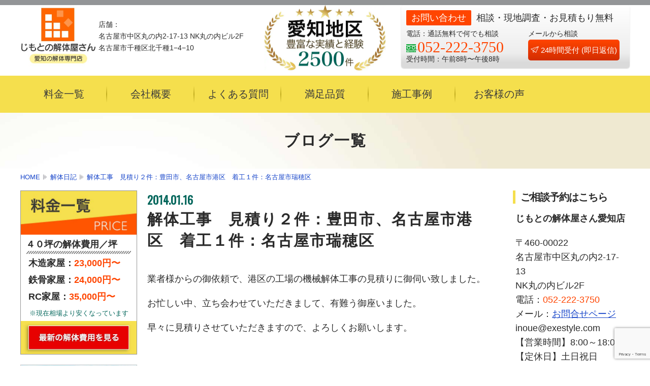

--- FILE ---
content_type: text/html; charset=UTF-8
request_url: https://jimotokaitai.com/blog/%E8%A7%A3%E4%BD%93%E5%B7%A5%E4%BA%8B%E3%80%80%E8%A6%8B%E7%A9%8D%E3%82%8A%EF%BC%92%E4%BB%B6%EF%BC%9A%E8%B1%8A%E7%94%B0%E5%B8%82%E3%80%81%E5%90%8D%E5%8F%A4%E5%B1%8B%E5%B8%82%E6%B8%AF%E5%8C%BA%E3%80%80/
body_size: 18178
content:
<!DOCTYPE HTML PUBLIC "-//W3C//DTD HTML 4.01 Transitional//EN" "http://www.w3.org/TR/html4/loose.dtd">
<html lang="ja">
<head>
	<meta http-equiv="Content-Type" content="text/html; charset=utf-8" />
	<meta http-equiv="Content-Style-Type" content="text/css" />
	<meta http-equiv="Content-Script-Type" content="text/javascript" />
	<meta http-equiv="imagetoolbar" content="no" />
	<meta name="viewport" content="width=device-width, initial-scale=1">
	
	<link rel="stylesheet" media="all" href="https://jimotokaitai.com/wp-content/themes/jimoto1.0/css/ress.min.css" />
	<link rel="stylesheet" href="https://fonts.googleapis.com/css?family=Oswald&display=swap">
		<link rel="stylesheet" media="all" href="https://jimotokaitai.com/wp-content/themes/jimoto1.0/css/contents.css" />
		<link rel="stylesheet" media="all" href="https://jimotokaitai.com/wp-content/themes/jimoto1.0/style.css" />
	<script src="https://jimotokaitai.com/wp-content/themes/jimoto1.0/js/jquery-2.1.4.min.js"></script>
	<style>img:is([sizes="auto" i], [sizes^="auto," i]) { contain-intrinsic-size: 3000px 1500px }</style>
	
		<!-- All in One SEO 4.8.9 - aioseo.com -->
		<title>解体工事 見積り２件：豊田市、名古屋市港区 着工１件：名古屋市瑞穂区 - じもとの解体屋さん愛知店</title>
	<meta name="description" content="業者様からの御依頼で、港区の工場の機械解体工事の見積りに御伺い致しました。 お忙しい中、立ち会わせていただきま" />
	<meta name="robots" content="max-image-preview:large" />
	<meta name="author" content="admin"/>
	<link rel="canonical" href="https://jimotokaitai.com/blog/%e8%a7%a3%e4%bd%93%e5%b7%a5%e4%ba%8b%e3%80%80%e8%a6%8b%e7%a9%8d%e3%82%8a%ef%bc%92%e4%bb%b6%ef%bc%9a%e8%b1%8a%e7%94%b0%e5%b8%82%e3%80%81%e5%90%8d%e5%8f%a4%e5%b1%8b%e5%b8%82%e6%b8%af%e5%8c%ba%e3%80%80/" />
	<meta name="generator" content="All in One SEO (AIOSEO) 4.8.9" />
		<meta property="og:locale" content="ja_JP" />
		<meta property="og:site_name" content="じもとの解体屋さん愛知店 - 名古屋市の解体工事専門店" />
		<meta property="og:type" content="article" />
		<meta property="og:title" content="解体工事 見積り２件：豊田市、名古屋市港区 着工１件：名古屋市瑞穂区 - じもとの解体屋さん愛知店" />
		<meta property="og:description" content="業者様からの御依頼で、港区の工場の機械解体工事の見積りに御伺い致しました。 お忙しい中、立ち会わせていただきま" />
		<meta property="og:url" content="https://jimotokaitai.com/blog/%e8%a7%a3%e4%bd%93%e5%b7%a5%e4%ba%8b%e3%80%80%e8%a6%8b%e7%a9%8d%e3%82%8a%ef%bc%92%e4%bb%b6%ef%bc%9a%e8%b1%8a%e7%94%b0%e5%b8%82%e3%80%81%e5%90%8d%e5%8f%a4%e5%b1%8b%e5%b8%82%e6%b8%af%e5%8c%ba%e3%80%80/" />
		<meta property="article:published_time" content="2014-01-16T07:48:27+00:00" />
		<meta property="article:modified_time" content="2014-01-16T07:48:27+00:00" />
		<meta name="twitter:card" content="summary_large_image" />
		<meta name="twitter:title" content="解体工事 見積り２件：豊田市、名古屋市港区 着工１件：名古屋市瑞穂区 - じもとの解体屋さん愛知店" />
		<meta name="twitter:description" content="業者様からの御依頼で、港区の工場の機械解体工事の見積りに御伺い致しました。 お忙しい中、立ち会わせていただきま" />
		<script type="application/ld+json" class="aioseo-schema">
			{"@context":"https:\/\/schema.org","@graph":[{"@type":"BlogPosting","@id":"https:\/\/jimotokaitai.com\/blog\/%e8%a7%a3%e4%bd%93%e5%b7%a5%e4%ba%8b%e3%80%80%e8%a6%8b%e7%a9%8d%e3%82%8a%ef%bc%92%e4%bb%b6%ef%bc%9a%e8%b1%8a%e7%94%b0%e5%b8%82%e3%80%81%e5%90%8d%e5%8f%a4%e5%b1%8b%e5%b8%82%e6%b8%af%e5%8c%ba%e3%80%80\/#blogposting","name":"\u89e3\u4f53\u5de5\u4e8b \u898b\u7a4d\u308a\uff12\u4ef6\uff1a\u8c4a\u7530\u5e02\u3001\u540d\u53e4\u5c4b\u5e02\u6e2f\u533a \u7740\u5de5\uff11\u4ef6\uff1a\u540d\u53e4\u5c4b\u5e02\u745e\u7a42\u533a - \u3058\u3082\u3068\u306e\u89e3\u4f53\u5c4b\u3055\u3093\u611b\u77e5\u5e97","headline":"\u89e3\u4f53\u5de5\u4e8b\u3000\u898b\u7a4d\u308a\uff12\u4ef6\uff1a\u8c4a\u7530\u5e02\u3001\u540d\u53e4\u5c4b\u5e02\u6e2f\u533a\u3000\u7740\u5de5\uff11\u4ef6\uff1a\u540d\u53e4\u5c4b\u5e02\u745e\u7a42\u533a","author":{"@id":"https:\/\/jimotokaitai.com\/author\/admin\/#author"},"publisher":{"@id":"https:\/\/jimotokaitai.com\/#organization"},"image":{"@type":"ImageObject","url":7201},"datePublished":"2014-01-16T16:48:27+09:00","dateModified":"2014-01-16T16:48:27+09:00","inLanguage":"ja","mainEntityOfPage":{"@id":"https:\/\/jimotokaitai.com\/blog\/%e8%a7%a3%e4%bd%93%e5%b7%a5%e4%ba%8b%e3%80%80%e8%a6%8b%e7%a9%8d%e3%82%8a%ef%bc%92%e4%bb%b6%ef%bc%9a%e8%b1%8a%e7%94%b0%e5%b8%82%e3%80%81%e5%90%8d%e5%8f%a4%e5%b1%8b%e5%b8%82%e6%b8%af%e5%8c%ba%e3%80%80\/#webpage"},"isPartOf":{"@id":"https:\/\/jimotokaitai.com\/blog\/%e8%a7%a3%e4%bd%93%e5%b7%a5%e4%ba%8b%e3%80%80%e8%a6%8b%e7%a9%8d%e3%82%8a%ef%bc%92%e4%bb%b6%ef%bc%9a%e8%b1%8a%e7%94%b0%e5%b8%82%e3%80%81%e5%90%8d%e5%8f%a4%e5%b1%8b%e5%b8%82%e6%b8%af%e5%8c%ba%e3%80%80\/#webpage"},"articleSection":"\u89e3\u4f53\u65e5\u8a18"},{"@type":"BreadcrumbList","@id":"https:\/\/jimotokaitai.com\/blog\/%e8%a7%a3%e4%bd%93%e5%b7%a5%e4%ba%8b%e3%80%80%e8%a6%8b%e7%a9%8d%e3%82%8a%ef%bc%92%e4%bb%b6%ef%bc%9a%e8%b1%8a%e7%94%b0%e5%b8%82%e3%80%81%e5%90%8d%e5%8f%a4%e5%b1%8b%e5%b8%82%e6%b8%af%e5%8c%ba%e3%80%80\/#breadcrumblist","itemListElement":[{"@type":"ListItem","@id":"https:\/\/jimotokaitai.com#listItem","position":1,"name":"Home","item":"https:\/\/jimotokaitai.com","nextItem":{"@type":"ListItem","@id":"https:\/\/jimotokaitai.com\/blog\/#listItem","name":"\u89e3\u4f53\u65e5\u8a18"}},{"@type":"ListItem","@id":"https:\/\/jimotokaitai.com\/blog\/#listItem","position":2,"name":"\u89e3\u4f53\u65e5\u8a18","item":"https:\/\/jimotokaitai.com\/blog\/","nextItem":{"@type":"ListItem","@id":"https:\/\/jimotokaitai.com\/blog\/%e8%a7%a3%e4%bd%93%e5%b7%a5%e4%ba%8b%e3%80%80%e8%a6%8b%e7%a9%8d%e3%82%8a%ef%bc%92%e4%bb%b6%ef%bc%9a%e8%b1%8a%e7%94%b0%e5%b8%82%e3%80%81%e5%90%8d%e5%8f%a4%e5%b1%8b%e5%b8%82%e6%b8%af%e5%8c%ba%e3%80%80\/#listItem","name":"\u89e3\u4f53\u5de5\u4e8b\u3000\u898b\u7a4d\u308a\uff12\u4ef6\uff1a\u8c4a\u7530\u5e02\u3001\u540d\u53e4\u5c4b\u5e02\u6e2f\u533a\u3000\u7740\u5de5\uff11\u4ef6\uff1a\u540d\u53e4\u5c4b\u5e02\u745e\u7a42\u533a"},"previousItem":{"@type":"ListItem","@id":"https:\/\/jimotokaitai.com#listItem","name":"Home"}},{"@type":"ListItem","@id":"https:\/\/jimotokaitai.com\/blog\/%e8%a7%a3%e4%bd%93%e5%b7%a5%e4%ba%8b%e3%80%80%e8%a6%8b%e7%a9%8d%e3%82%8a%ef%bc%92%e4%bb%b6%ef%bc%9a%e8%b1%8a%e7%94%b0%e5%b8%82%e3%80%81%e5%90%8d%e5%8f%a4%e5%b1%8b%e5%b8%82%e6%b8%af%e5%8c%ba%e3%80%80\/#listItem","position":3,"name":"\u89e3\u4f53\u5de5\u4e8b\u3000\u898b\u7a4d\u308a\uff12\u4ef6\uff1a\u8c4a\u7530\u5e02\u3001\u540d\u53e4\u5c4b\u5e02\u6e2f\u533a\u3000\u7740\u5de5\uff11\u4ef6\uff1a\u540d\u53e4\u5c4b\u5e02\u745e\u7a42\u533a","previousItem":{"@type":"ListItem","@id":"https:\/\/jimotokaitai.com\/blog\/#listItem","name":"\u89e3\u4f53\u65e5\u8a18"}}]},{"@type":"Organization","@id":"https:\/\/jimotokaitai.com\/#organization","name":"\u3058\u3082\u3068\u306e\u89e3\u4f53\u5c4b\u3055\u3093\u611b\u77e5\u5e97","description":"\u540d\u53e4\u5c4b\u5e02\u306e\u89e3\u4f53\u5de5\u4e8b\u5c02\u9580\u5e97","url":"https:\/\/jimotokaitai.com\/"},{"@type":"Person","@id":"https:\/\/jimotokaitai.com\/author\/admin\/#author","url":"https:\/\/jimotokaitai.com\/author\/admin\/","name":"admin"},{"@type":"WebPage","@id":"https:\/\/jimotokaitai.com\/blog\/%e8%a7%a3%e4%bd%93%e5%b7%a5%e4%ba%8b%e3%80%80%e8%a6%8b%e7%a9%8d%e3%82%8a%ef%bc%92%e4%bb%b6%ef%bc%9a%e8%b1%8a%e7%94%b0%e5%b8%82%e3%80%81%e5%90%8d%e5%8f%a4%e5%b1%8b%e5%b8%82%e6%b8%af%e5%8c%ba%e3%80%80\/#webpage","url":"https:\/\/jimotokaitai.com\/blog\/%e8%a7%a3%e4%bd%93%e5%b7%a5%e4%ba%8b%e3%80%80%e8%a6%8b%e7%a9%8d%e3%82%8a%ef%bc%92%e4%bb%b6%ef%bc%9a%e8%b1%8a%e7%94%b0%e5%b8%82%e3%80%81%e5%90%8d%e5%8f%a4%e5%b1%8b%e5%b8%82%e6%b8%af%e5%8c%ba%e3%80%80\/","name":"\u89e3\u4f53\u5de5\u4e8b \u898b\u7a4d\u308a\uff12\u4ef6\uff1a\u8c4a\u7530\u5e02\u3001\u540d\u53e4\u5c4b\u5e02\u6e2f\u533a \u7740\u5de5\uff11\u4ef6\uff1a\u540d\u53e4\u5c4b\u5e02\u745e\u7a42\u533a - \u3058\u3082\u3068\u306e\u89e3\u4f53\u5c4b\u3055\u3093\u611b\u77e5\u5e97","description":"\u696d\u8005\u69d8\u304b\u3089\u306e\u5fa1\u4f9d\u983c\u3067\u3001\u6e2f\u533a\u306e\u5de5\u5834\u306e\u6a5f\u68b0\u89e3\u4f53\u5de5\u4e8b\u306e\u898b\u7a4d\u308a\u306b\u5fa1\u4f3a\u3044\u81f4\u3057\u307e\u3057\u305f\u3002 \u304a\u5fd9\u3057\u3044\u4e2d\u3001\u7acb\u3061\u4f1a\u308f\u305b\u3066\u3044\u305f\u3060\u304d\u307e","inLanguage":"ja","isPartOf":{"@id":"https:\/\/jimotokaitai.com\/#website"},"breadcrumb":{"@id":"https:\/\/jimotokaitai.com\/blog\/%e8%a7%a3%e4%bd%93%e5%b7%a5%e4%ba%8b%e3%80%80%e8%a6%8b%e7%a9%8d%e3%82%8a%ef%bc%92%e4%bb%b6%ef%bc%9a%e8%b1%8a%e7%94%b0%e5%b8%82%e3%80%81%e5%90%8d%e5%8f%a4%e5%b1%8b%e5%b8%82%e6%b8%af%e5%8c%ba%e3%80%80\/#breadcrumblist"},"author":{"@id":"https:\/\/jimotokaitai.com\/author\/admin\/#author"},"creator":{"@id":"https:\/\/jimotokaitai.com\/author\/admin\/#author"},"image":{"@type":"ImageObject","url":7201,"@id":"https:\/\/jimotokaitai.com\/blog\/%e8%a7%a3%e4%bd%93%e5%b7%a5%e4%ba%8b%e3%80%80%e8%a6%8b%e7%a9%8d%e3%82%8a%ef%bc%92%e4%bb%b6%ef%bc%9a%e8%b1%8a%e7%94%b0%e5%b8%82%e3%80%81%e5%90%8d%e5%8f%a4%e5%b1%8b%e5%b8%82%e6%b8%af%e5%8c%ba%e3%80%80\/#mainImage"},"primaryImageOfPage":{"@id":"https:\/\/jimotokaitai.com\/blog\/%e8%a7%a3%e4%bd%93%e5%b7%a5%e4%ba%8b%e3%80%80%e8%a6%8b%e7%a9%8d%e3%82%8a%ef%bc%92%e4%bb%b6%ef%bc%9a%e8%b1%8a%e7%94%b0%e5%b8%82%e3%80%81%e5%90%8d%e5%8f%a4%e5%b1%8b%e5%b8%82%e6%b8%af%e5%8c%ba%e3%80%80\/#mainImage"},"datePublished":"2014-01-16T16:48:27+09:00","dateModified":"2014-01-16T16:48:27+09:00"},{"@type":"WebSite","@id":"https:\/\/jimotokaitai.com\/#website","url":"https:\/\/jimotokaitai.com\/","name":"\u3058\u3082\u3068\u306e\u89e3\u4f53\u5c4b\u3055\u3093\u611b\u77e5\u5e97","description":"\u540d\u53e4\u5c4b\u5e02\u306e\u89e3\u4f53\u5de5\u4e8b\u5c02\u9580\u5e97","inLanguage":"ja","publisher":{"@id":"https:\/\/jimotokaitai.com\/#organization"}}]}
		</script>
		<!-- All in One SEO -->

		<!-- This site uses the Google Analytics by ExactMetrics plugin v8.11.1 - Using Analytics tracking - https://www.exactmetrics.com/ -->
		<!-- Note: ExactMetrics is not currently configured on this site. The site owner needs to authenticate with Google Analytics in the ExactMetrics settings panel. -->
					<!-- No tracking code set -->
				<!-- / Google Analytics by ExactMetrics -->
		<script type="text/javascript">
/* <![CDATA[ */
window._wpemojiSettings = {"baseUrl":"https:\/\/s.w.org\/images\/core\/emoji\/16.0.1\/72x72\/","ext":".png","svgUrl":"https:\/\/s.w.org\/images\/core\/emoji\/16.0.1\/svg\/","svgExt":".svg","source":{"concatemoji":"https:\/\/jimotokaitai.com\/wp-includes\/js\/wp-emoji-release.min.js?ver=6.8.3"}};
/*! This file is auto-generated */
!function(s,n){var o,i,e;function c(e){try{var t={supportTests:e,timestamp:(new Date).valueOf()};sessionStorage.setItem(o,JSON.stringify(t))}catch(e){}}function p(e,t,n){e.clearRect(0,0,e.canvas.width,e.canvas.height),e.fillText(t,0,0);var t=new Uint32Array(e.getImageData(0,0,e.canvas.width,e.canvas.height).data),a=(e.clearRect(0,0,e.canvas.width,e.canvas.height),e.fillText(n,0,0),new Uint32Array(e.getImageData(0,0,e.canvas.width,e.canvas.height).data));return t.every(function(e,t){return e===a[t]})}function u(e,t){e.clearRect(0,0,e.canvas.width,e.canvas.height),e.fillText(t,0,0);for(var n=e.getImageData(16,16,1,1),a=0;a<n.data.length;a++)if(0!==n.data[a])return!1;return!0}function f(e,t,n,a){switch(t){case"flag":return n(e,"\ud83c\udff3\ufe0f\u200d\u26a7\ufe0f","\ud83c\udff3\ufe0f\u200b\u26a7\ufe0f")?!1:!n(e,"\ud83c\udde8\ud83c\uddf6","\ud83c\udde8\u200b\ud83c\uddf6")&&!n(e,"\ud83c\udff4\udb40\udc67\udb40\udc62\udb40\udc65\udb40\udc6e\udb40\udc67\udb40\udc7f","\ud83c\udff4\u200b\udb40\udc67\u200b\udb40\udc62\u200b\udb40\udc65\u200b\udb40\udc6e\u200b\udb40\udc67\u200b\udb40\udc7f");case"emoji":return!a(e,"\ud83e\udedf")}return!1}function g(e,t,n,a){var r="undefined"!=typeof WorkerGlobalScope&&self instanceof WorkerGlobalScope?new OffscreenCanvas(300,150):s.createElement("canvas"),o=r.getContext("2d",{willReadFrequently:!0}),i=(o.textBaseline="top",o.font="600 32px Arial",{});return e.forEach(function(e){i[e]=t(o,e,n,a)}),i}function t(e){var t=s.createElement("script");t.src=e,t.defer=!0,s.head.appendChild(t)}"undefined"!=typeof Promise&&(o="wpEmojiSettingsSupports",i=["flag","emoji"],n.supports={everything:!0,everythingExceptFlag:!0},e=new Promise(function(e){s.addEventListener("DOMContentLoaded",e,{once:!0})}),new Promise(function(t){var n=function(){try{var e=JSON.parse(sessionStorage.getItem(o));if("object"==typeof e&&"number"==typeof e.timestamp&&(new Date).valueOf()<e.timestamp+604800&&"object"==typeof e.supportTests)return e.supportTests}catch(e){}return null}();if(!n){if("undefined"!=typeof Worker&&"undefined"!=typeof OffscreenCanvas&&"undefined"!=typeof URL&&URL.createObjectURL&&"undefined"!=typeof Blob)try{var e="postMessage("+g.toString()+"("+[JSON.stringify(i),f.toString(),p.toString(),u.toString()].join(",")+"));",a=new Blob([e],{type:"text/javascript"}),r=new Worker(URL.createObjectURL(a),{name:"wpTestEmojiSupports"});return void(r.onmessage=function(e){c(n=e.data),r.terminate(),t(n)})}catch(e){}c(n=g(i,f,p,u))}t(n)}).then(function(e){for(var t in e)n.supports[t]=e[t],n.supports.everything=n.supports.everything&&n.supports[t],"flag"!==t&&(n.supports.everythingExceptFlag=n.supports.everythingExceptFlag&&n.supports[t]);n.supports.everythingExceptFlag=n.supports.everythingExceptFlag&&!n.supports.flag,n.DOMReady=!1,n.readyCallback=function(){n.DOMReady=!0}}).then(function(){return e}).then(function(){var e;n.supports.everything||(n.readyCallback(),(e=n.source||{}).concatemoji?t(e.concatemoji):e.wpemoji&&e.twemoji&&(t(e.twemoji),t(e.wpemoji)))}))}((window,document),window._wpemojiSettings);
/* ]]> */
</script>
<style id='wp-emoji-styles-inline-css' type='text/css'>

	img.wp-smiley, img.emoji {
		display: inline !important;
		border: none !important;
		box-shadow: none !important;
		height: 1em !important;
		width: 1em !important;
		margin: 0 0.07em !important;
		vertical-align: -0.1em !important;
		background: none !important;
		padding: 0 !important;
	}
</style>
<link rel='stylesheet' id='wp-block-library-css' href='https://jimotokaitai.com/wp-includes/css/dist/block-library/style.min.css?ver=6.8.3' type='text/css' media='all' />
<style id='classic-theme-styles-inline-css' type='text/css'>
/*! This file is auto-generated */
.wp-block-button__link{color:#fff;background-color:#32373c;border-radius:9999px;box-shadow:none;text-decoration:none;padding:calc(.667em + 2px) calc(1.333em + 2px);font-size:1.125em}.wp-block-file__button{background:#32373c;color:#fff;text-decoration:none}
</style>
<style id='global-styles-inline-css' type='text/css'>
:root{--wp--preset--aspect-ratio--square: 1;--wp--preset--aspect-ratio--4-3: 4/3;--wp--preset--aspect-ratio--3-4: 3/4;--wp--preset--aspect-ratio--3-2: 3/2;--wp--preset--aspect-ratio--2-3: 2/3;--wp--preset--aspect-ratio--16-9: 16/9;--wp--preset--aspect-ratio--9-16: 9/16;--wp--preset--color--black: #000000;--wp--preset--color--cyan-bluish-gray: #abb8c3;--wp--preset--color--white: #ffffff;--wp--preset--color--pale-pink: #f78da7;--wp--preset--color--vivid-red: #cf2e2e;--wp--preset--color--luminous-vivid-orange: #ff6900;--wp--preset--color--luminous-vivid-amber: #fcb900;--wp--preset--color--light-green-cyan: #7bdcb5;--wp--preset--color--vivid-green-cyan: #00d084;--wp--preset--color--pale-cyan-blue: #8ed1fc;--wp--preset--color--vivid-cyan-blue: #0693e3;--wp--preset--color--vivid-purple: #9b51e0;--wp--preset--gradient--vivid-cyan-blue-to-vivid-purple: linear-gradient(135deg,rgba(6,147,227,1) 0%,rgb(155,81,224) 100%);--wp--preset--gradient--light-green-cyan-to-vivid-green-cyan: linear-gradient(135deg,rgb(122,220,180) 0%,rgb(0,208,130) 100%);--wp--preset--gradient--luminous-vivid-amber-to-luminous-vivid-orange: linear-gradient(135deg,rgba(252,185,0,1) 0%,rgba(255,105,0,1) 100%);--wp--preset--gradient--luminous-vivid-orange-to-vivid-red: linear-gradient(135deg,rgba(255,105,0,1) 0%,rgb(207,46,46) 100%);--wp--preset--gradient--very-light-gray-to-cyan-bluish-gray: linear-gradient(135deg,rgb(238,238,238) 0%,rgb(169,184,195) 100%);--wp--preset--gradient--cool-to-warm-spectrum: linear-gradient(135deg,rgb(74,234,220) 0%,rgb(151,120,209) 20%,rgb(207,42,186) 40%,rgb(238,44,130) 60%,rgb(251,105,98) 80%,rgb(254,248,76) 100%);--wp--preset--gradient--blush-light-purple: linear-gradient(135deg,rgb(255,206,236) 0%,rgb(152,150,240) 100%);--wp--preset--gradient--blush-bordeaux: linear-gradient(135deg,rgb(254,205,165) 0%,rgb(254,45,45) 50%,rgb(107,0,62) 100%);--wp--preset--gradient--luminous-dusk: linear-gradient(135deg,rgb(255,203,112) 0%,rgb(199,81,192) 50%,rgb(65,88,208) 100%);--wp--preset--gradient--pale-ocean: linear-gradient(135deg,rgb(255,245,203) 0%,rgb(182,227,212) 50%,rgb(51,167,181) 100%);--wp--preset--gradient--electric-grass: linear-gradient(135deg,rgb(202,248,128) 0%,rgb(113,206,126) 100%);--wp--preset--gradient--midnight: linear-gradient(135deg,rgb(2,3,129) 0%,rgb(40,116,252) 100%);--wp--preset--font-size--small: 13px;--wp--preset--font-size--medium: 20px;--wp--preset--font-size--large: 36px;--wp--preset--font-size--x-large: 42px;--wp--preset--spacing--20: 0.44rem;--wp--preset--spacing--30: 0.67rem;--wp--preset--spacing--40: 1rem;--wp--preset--spacing--50: 1.5rem;--wp--preset--spacing--60: 2.25rem;--wp--preset--spacing--70: 3.38rem;--wp--preset--spacing--80: 5.06rem;--wp--preset--shadow--natural: 6px 6px 9px rgba(0, 0, 0, 0.2);--wp--preset--shadow--deep: 12px 12px 50px rgba(0, 0, 0, 0.4);--wp--preset--shadow--sharp: 6px 6px 0px rgba(0, 0, 0, 0.2);--wp--preset--shadow--outlined: 6px 6px 0px -3px rgba(255, 255, 255, 1), 6px 6px rgba(0, 0, 0, 1);--wp--preset--shadow--crisp: 6px 6px 0px rgba(0, 0, 0, 1);}:where(.is-layout-flex){gap: 0.5em;}:where(.is-layout-grid){gap: 0.5em;}body .is-layout-flex{display: flex;}.is-layout-flex{flex-wrap: wrap;align-items: center;}.is-layout-flex > :is(*, div){margin: 0;}body .is-layout-grid{display: grid;}.is-layout-grid > :is(*, div){margin: 0;}:where(.wp-block-columns.is-layout-flex){gap: 2em;}:where(.wp-block-columns.is-layout-grid){gap: 2em;}:where(.wp-block-post-template.is-layout-flex){gap: 1.25em;}:where(.wp-block-post-template.is-layout-grid){gap: 1.25em;}.has-black-color{color: var(--wp--preset--color--black) !important;}.has-cyan-bluish-gray-color{color: var(--wp--preset--color--cyan-bluish-gray) !important;}.has-white-color{color: var(--wp--preset--color--white) !important;}.has-pale-pink-color{color: var(--wp--preset--color--pale-pink) !important;}.has-vivid-red-color{color: var(--wp--preset--color--vivid-red) !important;}.has-luminous-vivid-orange-color{color: var(--wp--preset--color--luminous-vivid-orange) !important;}.has-luminous-vivid-amber-color{color: var(--wp--preset--color--luminous-vivid-amber) !important;}.has-light-green-cyan-color{color: var(--wp--preset--color--light-green-cyan) !important;}.has-vivid-green-cyan-color{color: var(--wp--preset--color--vivid-green-cyan) !important;}.has-pale-cyan-blue-color{color: var(--wp--preset--color--pale-cyan-blue) !important;}.has-vivid-cyan-blue-color{color: var(--wp--preset--color--vivid-cyan-blue) !important;}.has-vivid-purple-color{color: var(--wp--preset--color--vivid-purple) !important;}.has-black-background-color{background-color: var(--wp--preset--color--black) !important;}.has-cyan-bluish-gray-background-color{background-color: var(--wp--preset--color--cyan-bluish-gray) !important;}.has-white-background-color{background-color: var(--wp--preset--color--white) !important;}.has-pale-pink-background-color{background-color: var(--wp--preset--color--pale-pink) !important;}.has-vivid-red-background-color{background-color: var(--wp--preset--color--vivid-red) !important;}.has-luminous-vivid-orange-background-color{background-color: var(--wp--preset--color--luminous-vivid-orange) !important;}.has-luminous-vivid-amber-background-color{background-color: var(--wp--preset--color--luminous-vivid-amber) !important;}.has-light-green-cyan-background-color{background-color: var(--wp--preset--color--light-green-cyan) !important;}.has-vivid-green-cyan-background-color{background-color: var(--wp--preset--color--vivid-green-cyan) !important;}.has-pale-cyan-blue-background-color{background-color: var(--wp--preset--color--pale-cyan-blue) !important;}.has-vivid-cyan-blue-background-color{background-color: var(--wp--preset--color--vivid-cyan-blue) !important;}.has-vivid-purple-background-color{background-color: var(--wp--preset--color--vivid-purple) !important;}.has-black-border-color{border-color: var(--wp--preset--color--black) !important;}.has-cyan-bluish-gray-border-color{border-color: var(--wp--preset--color--cyan-bluish-gray) !important;}.has-white-border-color{border-color: var(--wp--preset--color--white) !important;}.has-pale-pink-border-color{border-color: var(--wp--preset--color--pale-pink) !important;}.has-vivid-red-border-color{border-color: var(--wp--preset--color--vivid-red) !important;}.has-luminous-vivid-orange-border-color{border-color: var(--wp--preset--color--luminous-vivid-orange) !important;}.has-luminous-vivid-amber-border-color{border-color: var(--wp--preset--color--luminous-vivid-amber) !important;}.has-light-green-cyan-border-color{border-color: var(--wp--preset--color--light-green-cyan) !important;}.has-vivid-green-cyan-border-color{border-color: var(--wp--preset--color--vivid-green-cyan) !important;}.has-pale-cyan-blue-border-color{border-color: var(--wp--preset--color--pale-cyan-blue) !important;}.has-vivid-cyan-blue-border-color{border-color: var(--wp--preset--color--vivid-cyan-blue) !important;}.has-vivid-purple-border-color{border-color: var(--wp--preset--color--vivid-purple) !important;}.has-vivid-cyan-blue-to-vivid-purple-gradient-background{background: var(--wp--preset--gradient--vivid-cyan-blue-to-vivid-purple) !important;}.has-light-green-cyan-to-vivid-green-cyan-gradient-background{background: var(--wp--preset--gradient--light-green-cyan-to-vivid-green-cyan) !important;}.has-luminous-vivid-amber-to-luminous-vivid-orange-gradient-background{background: var(--wp--preset--gradient--luminous-vivid-amber-to-luminous-vivid-orange) !important;}.has-luminous-vivid-orange-to-vivid-red-gradient-background{background: var(--wp--preset--gradient--luminous-vivid-orange-to-vivid-red) !important;}.has-very-light-gray-to-cyan-bluish-gray-gradient-background{background: var(--wp--preset--gradient--very-light-gray-to-cyan-bluish-gray) !important;}.has-cool-to-warm-spectrum-gradient-background{background: var(--wp--preset--gradient--cool-to-warm-spectrum) !important;}.has-blush-light-purple-gradient-background{background: var(--wp--preset--gradient--blush-light-purple) !important;}.has-blush-bordeaux-gradient-background{background: var(--wp--preset--gradient--blush-bordeaux) !important;}.has-luminous-dusk-gradient-background{background: var(--wp--preset--gradient--luminous-dusk) !important;}.has-pale-ocean-gradient-background{background: var(--wp--preset--gradient--pale-ocean) !important;}.has-electric-grass-gradient-background{background: var(--wp--preset--gradient--electric-grass) !important;}.has-midnight-gradient-background{background: var(--wp--preset--gradient--midnight) !important;}.has-small-font-size{font-size: var(--wp--preset--font-size--small) !important;}.has-medium-font-size{font-size: var(--wp--preset--font-size--medium) !important;}.has-large-font-size{font-size: var(--wp--preset--font-size--large) !important;}.has-x-large-font-size{font-size: var(--wp--preset--font-size--x-large) !important;}
:where(.wp-block-post-template.is-layout-flex){gap: 1.25em;}:where(.wp-block-post-template.is-layout-grid){gap: 1.25em;}
:where(.wp-block-columns.is-layout-flex){gap: 2em;}:where(.wp-block-columns.is-layout-grid){gap: 2em;}
:root :where(.wp-block-pullquote){font-size: 1.5em;line-height: 1.6;}
</style>
<link rel='stylesheet' id='contact-form-7-css' href='https://jimotokaitai.com/wp-content/plugins/contact-form-7/includes/css/styles.css?ver=6.1.3' type='text/css' media='all' />
<link rel='stylesheet' id='mediaelement-css' href='https://jimotokaitai.com/wp-includes/js/mediaelement/mediaelementplayer-legacy.min.css?ver=4.2.17' type='text/css' media='all' />
<link rel='stylesheet' id='wp-mediaelement-css' href='https://jimotokaitai.com/wp-includes/js/mediaelement/wp-mediaelement.min.css?ver=6.8.3' type='text/css' media='all' />
<link rel='stylesheet' id='fvp-frontend-css' href='https://jimotokaitai.com/wp-content/plugins/featured-video-plus/styles/frontend.css?ver=2.3.3' type='text/css' media='all' />
<link rel='stylesheet' id='pz-linkcard-css-css' href='//jimotokaitai.com/wp-content/uploads/pz-linkcard/style/style.css?ver=2.5.7.2.1' type='text/css' media='all' />
<link rel='stylesheet' id='sfwppa-public-style-css' href='https://jimotokaitai.com/wp-content/plugins/styles-for-wp-pagenavi-addon/assets/css/sfwppa-style.css?ver=1.2.4' type='text/css' media='all' />
<link rel='stylesheet' id='wp-pagenavi-css' href='https://jimotokaitai.com/wp-content/plugins/wp-pagenavi/pagenavi-css.css?ver=2.70' type='text/css' media='all' />
<link rel='stylesheet' id='jquery-lazyloadxt-spinner-css-css' href='//jimotokaitai.com/wp-content/plugins/a3-lazy-load/assets/css/jquery.lazyloadxt.spinner.css?ver=6.8.3' type='text/css' media='all' />
<link rel='stylesheet' id='a3a3_lazy_load-css' href='//jimotokaitai.com/wp-content/uploads/sass/a3_lazy_load.min.css?ver=1593068003' type='text/css' media='all' />
<script type="text/javascript" src="https://jimotokaitai.com/wp-includes/js/jquery/jquery.min.js?ver=3.7.1" id="jquery-core-js"></script>
<script type="text/javascript" src="https://jimotokaitai.com/wp-includes/js/jquery/jquery-migrate.min.js?ver=3.4.1" id="jquery-migrate-js"></script>
<script type="text/javascript" id="mediaelement-core-js-before">
/* <![CDATA[ */
var mejsL10n = {"language":"ja","strings":{"mejs.download-file":"Download File","mejs.install-flash":"\u3054\u5229\u7528\u306e\u30d6\u30e9\u30a6\u30b6\u30fc\u306f Flash Player \u304c\u7121\u52b9\u306b\u306a\u3063\u3066\u3044\u308b\u304b\u3001\u30a4\u30f3\u30b9\u30c8\u30fc\u30eb\u3055\u308c\u3066\u3044\u307e\u305b\u3093\u3002Flash Player \u30d7\u30e9\u30b0\u30a4\u30f3\u3092\u6709\u52b9\u306b\u3059\u308b\u304b\u3001\u6700\u65b0\u30d0\u30fc\u30b8\u30e7\u30f3\u3092 https:\/\/get.adobe.com\/jp\/flashplayer\/ \u304b\u3089\u30a4\u30f3\u30b9\u30c8\u30fc\u30eb\u3057\u3066\u304f\u3060\u3055\u3044\u3002","mejs.fullscreen":"\u30d5\u30eb\u30b9\u30af\u30ea\u30fc\u30f3","mejs.play":"\u518d\u751f","mejs.pause":"\u505c\u6b62","mejs.time-slider":"\u30bf\u30a4\u30e0\u30b9\u30e9\u30a4\u30c0\u30fc","mejs.time-help-text":"1\u79d2\u9032\u3080\u306b\u306f\u5de6\u53f3\u77e2\u5370\u30ad\u30fc\u3092\u300110\u79d2\u9032\u3080\u306b\u306f\u4e0a\u4e0b\u77e2\u5370\u30ad\u30fc\u3092\u4f7f\u3063\u3066\u304f\u3060\u3055\u3044\u3002","mejs.live-broadcast":"\u751f\u653e\u9001","mejs.volume-help-text":"\u30dc\u30ea\u30e5\u30fc\u30e0\u8abf\u7bc0\u306b\u306f\u4e0a\u4e0b\u77e2\u5370\u30ad\u30fc\u3092\u4f7f\u3063\u3066\u304f\u3060\u3055\u3044\u3002","mejs.unmute":"\u30df\u30e5\u30fc\u30c8\u89e3\u9664","mejs.mute":"\u30df\u30e5\u30fc\u30c8","mejs.volume-slider":"\u30dc\u30ea\u30e5\u30fc\u30e0\u30b9\u30e9\u30a4\u30c0\u30fc","mejs.video-player":"\u52d5\u753b\u30d7\u30ec\u30fc\u30e4\u30fc","mejs.audio-player":"\u97f3\u58f0\u30d7\u30ec\u30fc\u30e4\u30fc","mejs.captions-subtitles":"\u30ad\u30e3\u30d7\u30b7\u30e7\u30f3\/\u5b57\u5e55","mejs.captions-chapters":"\u30c1\u30e3\u30d7\u30bf\u30fc","mejs.none":"\u306a\u3057","mejs.afrikaans":"\u30a2\u30d5\u30ea\u30ab\u30fc\u30f3\u30b9\u8a9e","mejs.albanian":"\u30a2\u30eb\u30d0\u30cb\u30a2\u8a9e","mejs.arabic":"\u30a2\u30e9\u30d3\u30a2\u8a9e","mejs.belarusian":"\u30d9\u30e9\u30eb\u30fc\u30b7\u8a9e","mejs.bulgarian":"\u30d6\u30eb\u30ac\u30ea\u30a2\u8a9e","mejs.catalan":"\u30ab\u30bf\u30ed\u30cb\u30a2\u8a9e","mejs.chinese":"\u4e2d\u56fd\u8a9e","mejs.chinese-simplified":"\u4e2d\u56fd\u8a9e (\u7c21\u4f53\u5b57)","mejs.chinese-traditional":"\u4e2d\u56fd\u8a9e (\u7e41\u4f53\u5b57)","mejs.croatian":"\u30af\u30ed\u30a2\u30c1\u30a2\u8a9e","mejs.czech":"\u30c1\u30a7\u30b3\u8a9e","mejs.danish":"\u30c7\u30f3\u30de\u30fc\u30af\u8a9e","mejs.dutch":"\u30aa\u30e9\u30f3\u30c0\u8a9e","mejs.english":"\u82f1\u8a9e","mejs.estonian":"\u30a8\u30b9\u30c8\u30cb\u30a2\u8a9e","mejs.filipino":"\u30d5\u30a3\u30ea\u30d4\u30f3\u8a9e","mejs.finnish":"\u30d5\u30a3\u30f3\u30e9\u30f3\u30c9\u8a9e","mejs.french":"\u30d5\u30e9\u30f3\u30b9\u8a9e","mejs.galician":"\u30ac\u30ea\u30b7\u30a2\u8a9e","mejs.german":"\u30c9\u30a4\u30c4\u8a9e","mejs.greek":"\u30ae\u30ea\u30b7\u30e3\u8a9e","mejs.haitian-creole":"\u30cf\u30a4\u30c1\u8a9e","mejs.hebrew":"\u30d8\u30d6\u30e9\u30a4\u8a9e","mejs.hindi":"\u30d2\u30f3\u30c7\u30a3\u30fc\u8a9e","mejs.hungarian":"\u30cf\u30f3\u30ac\u30ea\u30fc\u8a9e","mejs.icelandic":"\u30a2\u30a4\u30b9\u30e9\u30f3\u30c9\u8a9e","mejs.indonesian":"\u30a4\u30f3\u30c9\u30cd\u30b7\u30a2\u8a9e","mejs.irish":"\u30a2\u30a4\u30eb\u30e9\u30f3\u30c9\u8a9e","mejs.italian":"\u30a4\u30bf\u30ea\u30a2\u8a9e","mejs.japanese":"\u65e5\u672c\u8a9e","mejs.korean":"\u97d3\u56fd\u8a9e","mejs.latvian":"\u30e9\u30c8\u30d3\u30a2\u8a9e","mejs.lithuanian":"\u30ea\u30c8\u30a2\u30cb\u30a2\u8a9e","mejs.macedonian":"\u30de\u30b1\u30c9\u30cb\u30a2\u8a9e","mejs.malay":"\u30de\u30ec\u30fc\u8a9e","mejs.maltese":"\u30de\u30eb\u30bf\u8a9e","mejs.norwegian":"\u30ce\u30eb\u30a6\u30a7\u30fc\u8a9e","mejs.persian":"\u30da\u30eb\u30b7\u30a2\u8a9e","mejs.polish":"\u30dd\u30fc\u30e9\u30f3\u30c9\u8a9e","mejs.portuguese":"\u30dd\u30eb\u30c8\u30ac\u30eb\u8a9e","mejs.romanian":"\u30eb\u30fc\u30de\u30cb\u30a2\u8a9e","mejs.russian":"\u30ed\u30b7\u30a2\u8a9e","mejs.serbian":"\u30bb\u30eb\u30d3\u30a2\u8a9e","mejs.slovak":"\u30b9\u30ed\u30d0\u30ad\u30a2\u8a9e","mejs.slovenian":"\u30b9\u30ed\u30d9\u30cb\u30a2\u8a9e","mejs.spanish":"\u30b9\u30da\u30a4\u30f3\u8a9e","mejs.swahili":"\u30b9\u30ef\u30d2\u30ea\u8a9e","mejs.swedish":"\u30b9\u30a6\u30a7\u30fc\u30c7\u30f3\u8a9e","mejs.tagalog":"\u30bf\u30ac\u30ed\u30b0\u8a9e","mejs.thai":"\u30bf\u30a4\u8a9e","mejs.turkish":"\u30c8\u30eb\u30b3\u8a9e","mejs.ukrainian":"\u30a6\u30af\u30e9\u30a4\u30ca\u8a9e","mejs.vietnamese":"\u30d9\u30c8\u30ca\u30e0\u8a9e","mejs.welsh":"\u30a6\u30a7\u30fc\u30eb\u30ba\u8a9e","mejs.yiddish":"\u30a4\u30c7\u30a3\u30c3\u30b7\u30e5\u8a9e"}};
/* ]]> */
</script>
<script type="text/javascript" src="https://jimotokaitai.com/wp-includes/js/mediaelement/mediaelement-and-player.min.js?ver=4.2.17" id="mediaelement-core-js"></script>
<script type="text/javascript" src="https://jimotokaitai.com/wp-includes/js/mediaelement/mediaelement-migrate.min.js?ver=6.8.3" id="mediaelement-migrate-js"></script>
<script type="text/javascript" id="mediaelement-js-extra">
/* <![CDATA[ */
var _wpmejsSettings = {"pluginPath":"\/wp-includes\/js\/mediaelement\/","classPrefix":"mejs-","stretching":"responsive","audioShortcodeLibrary":"mediaelement","videoShortcodeLibrary":"mediaelement"};
/* ]]> */
</script>
<script type="text/javascript" src="https://jimotokaitai.com/wp-includes/js/mediaelement/wp-mediaelement.min.js?ver=6.8.3" id="wp-mediaelement-js"></script>
<script type="text/javascript" src="https://jimotokaitai.com/wp-content/plugins/featured-video-plus/js/jquery.fitvids.min.js?ver=master-2015-08" id="jquery.fitvids-js"></script>
<script type="text/javascript" id="fvp-frontend-js-extra">
/* <![CDATA[ */
var fvpdata = {"ajaxurl":"https:\/\/jimotokaitai.com\/wp-admin\/admin-ajax.php","nonce":"c32462077b","fitvids":"1","dynamic":"1","overlay":"","opacity":"0.75","color":"b","width":"640"};
/* ]]> */
</script>
<script type="text/javascript" src="https://jimotokaitai.com/wp-content/plugins/featured-video-plus/js/frontend.min.js?ver=2.3.3" id="fvp-frontend-js"></script>
<link rel="https://api.w.org/" href="https://jimotokaitai.com/wp-json/" /><link rel="alternate" title="JSON" type="application/json" href="https://jimotokaitai.com/wp-json/wp/v2/posts/7198" /><link rel="EditURI" type="application/rsd+xml" title="RSD" href="https://jimotokaitai.com/xmlrpc.php?rsd" />
<meta name="generator" content="WordPress 6.8.3" />
<link rel='shortlink' href='https://jimotokaitai.com/?p=7198' />
<link rel="alternate" title="oEmbed (JSON)" type="application/json+oembed" href="https://jimotokaitai.com/wp-json/oembed/1.0/embed?url=https%3A%2F%2Fjimotokaitai.com%2Fblog%2F%25e8%25a7%25a3%25e4%25bd%2593%25e5%25b7%25a5%25e4%25ba%258b%25e3%2580%2580%25e8%25a6%258b%25e7%25a9%258d%25e3%2582%258a%25ef%25bc%2592%25e4%25bb%25b6%25ef%25bc%259a%25e8%25b1%258a%25e7%2594%25b0%25e5%25b8%2582%25e3%2580%2581%25e5%2590%258d%25e5%258f%25a4%25e5%25b1%258b%25e5%25b8%2582%25e6%25b8%25af%25e5%258c%25ba%25e3%2580%2580%2F" />
<link rel="alternate" title="oEmbed (XML)" type="text/xml+oembed" href="https://jimotokaitai.com/wp-json/oembed/1.0/embed?url=https%3A%2F%2Fjimotokaitai.com%2Fblog%2F%25e8%25a7%25a3%25e4%25bd%2593%25e5%25b7%25a5%25e4%25ba%258b%25e3%2580%2580%25e8%25a6%258b%25e7%25a9%258d%25e3%2582%258a%25ef%25bc%2592%25e4%25bb%25b6%25ef%25bc%259a%25e8%25b1%258a%25e7%2594%25b0%25e5%25b8%2582%25e3%2580%2581%25e5%2590%258d%25e5%258f%25a4%25e5%25b1%258b%25e5%25b8%2582%25e6%25b8%25af%25e5%258c%25ba%25e3%2580%2580%2F&#038;format=xml" />
<style>
		#category-posts-2-internal ul {padding: 0;}
#category-posts-2-internal .cat-post-item img {max-width: initial; max-height: initial; margin: initial;}
#category-posts-2-internal .cat-post-author {margin-bottom: 0;}
#category-posts-2-internal .cat-post-thumbnail {margin: 5px 10px 5px 0;}
#category-posts-2-internal .cat-post-item:before {content: ""; clear: both;}
#category-posts-2-internal .cat-post-excerpt-more {display: inline-block;}
#category-posts-2-internal .cat-post-item {list-style: none; margin: 3px 0 10px; padding: 3px 0;}
#category-posts-2-internal .cat-post-current .cat-post-title {font-weight: bold; text-transform: uppercase;}
#category-posts-2-internal [class*=cat-post-tax] {font-size: 0.85em;}
#category-posts-2-internal [class*=cat-post-tax] * {display:inline-block;}
#category-posts-2-internal .cat-post-item:after {content: ""; display: table;	clear: both;}
#category-posts-2-internal .cat-post-item .cat-post-title {overflow: hidden;text-overflow: ellipsis;white-space: initial;display: -webkit-box;-webkit-line-clamp: 2;-webkit-box-orient: vertical;padding-bottom: 0 !important;}
#category-posts-2-internal .cat-post-item:after {content: ""; display: table;	clear: both;}
#category-posts-2-internal .cat-post-thumbnail {display:block; float:left; margin:5px 10px 5px 0;}
#category-posts-2-internal .cat-post-crop {overflow:hidden;display:block;}
#category-posts-2-internal p {margin:5px 0 0 0}
#category-posts-2-internal li > div {margin:5px 0 0 0; clear:both;}
#category-posts-2-internal .dashicons {vertical-align:middle;}
#category-posts-2-internal .cat-post-thumbnail .cat-post-crop img {height: 75px;}
#category-posts-2-internal .cat-post-thumbnail .cat-post-crop img {width: 75px;}
#category-posts-2-internal .cat-post-thumbnail .cat-post-crop img {object-fit: cover; max-width: 100%; display: block;}
#category-posts-2-internal .cat-post-thumbnail .cat-post-crop-not-supported img {width: 100%;}
#category-posts-2-internal .cat-post-thumbnail {max-width:100%;}
#category-posts-2-internal .cat-post-item img {margin: initial;}
#category-posts-2-internal .cat-post-scale img {margin: initial; padding-bottom: 0 !important; -webkit-transition: all 0.3s ease; -moz-transition: all 0.3s ease; -ms-transition: all 0.3s ease; -o-transition: all 0.3s ease; transition: all 0.3s ease;}
#category-posts-2-internal .cat-post-scale:hover img {-webkit-transform: scale(1.1, 1.1); -ms-transform: scale(1.1, 1.1); transform: scale(1.1, 1.1);}
#category-posts-3-internal ul {padding: 0;}
#category-posts-3-internal .cat-post-item img {max-width: initial; max-height: initial; margin: initial;}
#category-posts-3-internal .cat-post-author {margin-bottom: 0;}
#category-posts-3-internal .cat-post-thumbnail {margin: 5px 10px 5px 0;}
#category-posts-3-internal .cat-post-item:before {content: ""; clear: both;}
#category-posts-3-internal .cat-post-excerpt-more {display: inline-block;}
#category-posts-3-internal .cat-post-item {list-style: none; margin: 3px 0 10px; padding: 3px 0;}
#category-posts-3-internal .cat-post-current .cat-post-title {font-weight: bold; text-transform: uppercase;}
#category-posts-3-internal [class*=cat-post-tax] {font-size: 0.85em;}
#category-posts-3-internal [class*=cat-post-tax] * {display:inline-block;}
#category-posts-3-internal .cat-post-item:after {content: ""; display: table;	clear: both;}
#category-posts-3-internal .cat-post-item .cat-post-title {overflow: hidden;text-overflow: ellipsis;white-space: initial;display: -webkit-box;-webkit-line-clamp: 2;-webkit-box-orient: vertical;padding-bottom: 0 !important;}
#category-posts-3-internal .cat-post-item:after {content: ""; display: table;	clear: both;}
#category-posts-3-internal .cat-post-thumbnail {display:block; float:left; margin:5px 10px 5px 0;}
#category-posts-3-internal .cat-post-crop {overflow:hidden;display:block;}
#category-posts-3-internal p {margin:5px 0 0 0}
#category-posts-3-internal li > div {margin:5px 0 0 0; clear:both;}
#category-posts-3-internal .dashicons {vertical-align:middle;}
#category-posts-3-internal .cat-post-thumbnail .cat-post-crop img {height: 150px;}
#category-posts-3-internal .cat-post-thumbnail .cat-post-crop img {width: 150px;}
#category-posts-3-internal .cat-post-thumbnail .cat-post-crop img {object-fit: cover; max-width: 100%; display: block;}
#category-posts-3-internal .cat-post-thumbnail .cat-post-crop-not-supported img {width: 100%;}
#category-posts-3-internal .cat-post-thumbnail {max-width:100%;}
#category-posts-3-internal .cat-post-item img {margin: initial;}
#category-posts-4-internal ul {padding: 0;}
#category-posts-4-internal .cat-post-item img {max-width: initial; max-height: initial; margin: initial;}
#category-posts-4-internal .cat-post-author {margin-bottom: 0;}
#category-posts-4-internal .cat-post-thumbnail {margin: 5px 10px 5px 0;}
#category-posts-4-internal .cat-post-item:before {content: ""; clear: both;}
#category-posts-4-internal .cat-post-excerpt-more {display: inline-block;}
#category-posts-4-internal .cat-post-item {list-style: none; margin: 3px 0 10px; padding: 3px 0;}
#category-posts-4-internal .cat-post-current .cat-post-title {font-weight: bold; text-transform: uppercase;}
#category-posts-4-internal [class*=cat-post-tax] {font-size: 0.85em;}
#category-posts-4-internal [class*=cat-post-tax] * {display:inline-block;}
#category-posts-4-internal .cat-post-item:after {content: ""; display: table;	clear: both;}
#category-posts-4-internal .cat-post-item .cat-post-title {overflow: hidden;text-overflow: ellipsis;white-space: initial;display: -webkit-box;-webkit-line-clamp: 2;-webkit-box-orient: vertical;padding-bottom: 0 !important;}
#category-posts-4-internal .cat-post-item:after {content: ""; display: table;	clear: both;}
#category-posts-4-internal .cat-post-thumbnail {display:block; float:left; margin:5px 10px 5px 0;}
#category-posts-4-internal .cat-post-crop {overflow:hidden;display:block;}
#category-posts-4-internal p {margin:5px 0 0 0}
#category-posts-4-internal li > div {margin:5px 0 0 0; clear:both;}
#category-posts-4-internal .dashicons {vertical-align:middle;}
#category-posts-4-internal .cat-post-thumbnail .cat-post-crop img {height: 150px;}
#category-posts-4-internal .cat-post-thumbnail .cat-post-crop img {width: 150px;}
#category-posts-4-internal .cat-post-thumbnail .cat-post-crop img {object-fit: cover; max-width: 100%; display: block;}
#category-posts-4-internal .cat-post-thumbnail .cat-post-crop-not-supported img {width: 100%;}
#category-posts-4-internal .cat-post-thumbnail {max-width:100%;}
#category-posts-4-internal .cat-post-item img {margin: initial;}
</style>
		<link rel="apple-touch-icon" sizes="180x180" href="/wp-content/uploads/fbrfg/apple-touch-icon.png">
<link rel="icon" type="image/png" sizes="32x32" href="/wp-content/uploads/fbrfg/favicon-32x32.png">
<link rel="icon" type="image/png" sizes="16x16" href="/wp-content/uploads/fbrfg/favicon-16x16.png">
<link rel="manifest" href="/wp-content/uploads/fbrfg/site.webmanifest">
<link rel="mask-icon" href="/wp-content/uploads/fbrfg/safari-pinned-tab.svg" color="#5bbad5">
<link rel="shortcut icon" href="/wp-content/uploads/fbrfg/favicon.ico">
<meta name="msapplication-TileColor" content="#da532c">
<meta name="msapplication-config" content="/wp-content/uploads/fbrfg/browserconfig.xml">
<meta name="theme-color" content="#ffffff"><style type="text/css">
/************************************************************
						Style-4
		************************************************************/
		.sfwppa-navi-style.sfwppa-style-4 span.sfwppa-pages,
		.sfwppa-navi-style.sfwppa-style-4 .nav-links .prev, 
		.sfwppa-navi-style.sfwppa-style-4 .nav-links .next,
		.sfwppa-navi-style.sfwppa-style-4 .sfwppa-first, 
		.sfwppa-navi-style.sfwppa-style-4 .sfwppa-last{color:#000000 ; font-size: 16px; }
		.sfwppa-navi-style.sfwppa-style-4 a.sfwppa-pages:hover,
		.sfwppa-navi-style.sfwppa-style-4 .nav-links .prev:hover, .sfwppa-navi-style.sfwppa-style-4 .nav-links .next:hover{color:#d1d1d1;}
		.sfwppa-navi-style.sfwppa-style-4 .sfwppa-link,
		.sfwppa-navi-style.sfwppa-style-4 .sfwppa-current-page,
		.sfwppa-navi-style.sfwppa-style-4 .current,
		.sfwppa-navi-style.sfwppa-style-4 .page-numbers
		{ color:#000000; border: 1px solid #00655a;}
		
		.sfwppa-navi-style.sfwppa-style-4 .sfwppa-pages.sfwppa-extend{ color:#000000;border: 1px solid #00655a; }
		
		.sfwppa-navi-style.sfwppa-style-4 .current{ background: #00655a; color:#ffffff;  border: 1px solid #00655a;}
		.sfwppa-navi-style.sfwppa-style-4 .nav-links .page-numbers:hover,		
		.sfwppa-navi-style.sfwppa-style-4 a.sfwppa-pages:hover,
		.sfwppa-navi-style.sfwppa-style-4 .sfwppa-link:hover,
		.sfwppa-navi-style.sfwppa-style-4 .sfwppa-current-page:hover{ background: #dd3333;  border: 1px solid #00655a; color:#d1d1d1;}
		.sfwppa-navi-style.sfwppa-style-4 .sfwppa-pages.sfwppa-extend:hover { background: #dd3333 !important;  border: 1px solid #00655a !important; color:#d1d1d1 !important;}
</style>
		<style type="text/css" id="wp-custom-css">
			.wpcf7 input[type=“submit”] {
background:#9c5e31;
}
.wpcf7 input[type=“submit”]:hover {
background:#9c4230;
}		</style>
			<!-- Global site tag (gtag.js) - Google Ads: 1030854079 -->
<script async src="https://www.googletagmanager.com/gtag/js?id=AW-1030854079"></script>
<script>
  window.dataLayer = window.dataLayer || [];
  function gtag(){dataLayer.push(arguments);}
  gtag('js', new Date());

  gtag('config', 'AW-1030854079');
</script>
<!-- Global site tag (gtag.js) - Google Analytics -->
<script async src="https://www.googletagmanager.com/gtag/js?id=UA-57126216-5"></script>
<script>
  window.dataLayer = window.dataLayer || [];
  function gtag(){dataLayer.push(arguments);}
  gtag('js', new Date());

  gtag('config', 'UA-57126216-5');
</script>
	
<!-- Google Tag Manager -->
<script>(function(w,d,s,l,i){w[l]=w[l]||[];w[l].push({'gtm.start':
new Date().getTime(),event:'gtm.js'});var f=d.getElementsByTagName(s)[0],
j=d.createElement(s),dl=l!='dataLayer'?'&l='+l:'';j.async=true;j.src=
'https://www.googletagmanager.com/gtm.js?id='+i+dl;f.parentNode.insertBefore(j,f);
})(window,document,'script','dataLayer','GTM-N8QJ6GD3');</script>
<!-- End Google Tag Manager -->
	
	
</head>
<body id="header-top" class="wp-singular post-template-default single single-post postid-7198 single-format-standard wp-theme-jimoto10 sfwppa-navi-style sfwppa-style-4">

<!-- Google Tag Manager (noscript) -->
<noscript><iframe src="https://www.googletagmanager.com/ns.html?id=GTM-N8QJ6GD3"
height="0" width="0" style="display:none;visibility:hidden"></iframe></noscript>
<!-- End Google Tag Manager (noscript) -->
	
<!-- ローディング画面 -->
<div id="loading">
  <div class="spinner"></div>
</div>
<header>
	<div class="header_contents">
			<div class="container">
			<div class="heading_logo">
				<a href="/"><img src="https://jimotokaitai.com/wp-content/themes/jimoto1.0/images/logo_pc.jpg" alt="じもとの解体屋さん" class="logo_pc"></a>
				<div class="heading_address">店舗：<br>名古屋市中区丸の内2-17-13 NK丸の内ビル2F<br>
名古屋市千種区北千種1−4−10</div>
			</div>
			<div class="heading_proof"><img src="https://jimotokaitai.com/wp-content/themes/jimoto1.0/images/heading_proof.webp" alt="愛知県で豊富な実績と信頼2500件"></div>
			<div class="heading_contact">
				<div class="h_contact_title">
					<div class="h_contact_title_red">お問い合わせ</div>
					<div>相談・現地調査・お見積もり無料</div>
				</div>
				<div class="h_contact_content">
					<div class="h_contact_tel">
						電話：通話無料で何でも相談
						<div class="tel_no"><img src="https://jimotokaitai.com/wp-content/themes/jimoto1.0/images/icon_freedial@2x.png" alt="フリーダイアル" class="tel_icon">052-222-3750</div>
						<div class="tel_hour">受付時間：午前8時〜午後8時</div>
					</div>
					<div class="h_contact_mail">
						メールから相談
						<a class="h_contact_btn" href="/contact/" alt="24時間受付 (即日返信)">
							<img src="https://jimotokaitai.com/wp-content/themes/jimoto1.0/images/icon_send.png" alt="相談・見積予約はメール・LINEからも行えます。" class="icon_send" />
							24時間受付 (即日返信)
						</a>
					</div>
				</div>
			</div>
		</div>
		</div>

	 

	<div class="header_navi" id="nav-content">
		<ul class="menu container">
			<li><a href="/fee">料金一覧</a></li>
			<li><a href="/company">会社概要</a></li>
			<li><a href="/faq/">よくある質問</a></li>
            <li><a href="/quality">満足品質</a></li>
			<li><a href="/works">施工事例</a></li>
			<li><a href="/customers">お客様の声</a></li>
		</ul>
	</div>
</header>
<div class="index_page_heading">
	<div class="container">
				<h1 class="page_title">ブログ一覧</h1>
			</div>
</div>
<div class="breadcrumbs" typeof="BreadcrumbList" vocab="https://schema.org/">
	<div class="container">
    <!-- Breadcrumb NavXT 6.4.0 -->
<span typeof="v:Breadcrumb"><a rel="v:url" property="v:title" title="Go to じもとの解体屋さん愛知店." href="https://jimotokaitai.com" class="home">HOME</a></span><img src="/wp-content/themes/jimoto1.0/images/i_pankuzu.png"><span typeof="v:Breadcrumb"><a rel="v:url" property="v:title" title="Go to the 解体日記 category archives." href="https://jimotokaitai.com/blog/" class="taxonomy category">解体日記</a></span><img src="/wp-content/themes/jimoto1.0/images/i_pankuzu.png"><span typeof="v:Breadcrumb"><a rel="v:url" property="v:title" title="Go to 解体工事　見積り２件：豊田市、名古屋市港区　着工１件：名古屋市瑞穂区." href="https://jimotokaitai.com/blog/%e8%a7%a3%e4%bd%93%e5%b7%a5%e4%ba%8b%e3%80%80%e8%a6%8b%e7%a9%8d%e3%82%8a%ef%bc%92%e4%bb%b6%ef%bc%9a%e8%b1%8a%e7%94%b0%e5%b8%82%e3%80%81%e5%90%8d%e5%8f%a4%e5%b1%8b%e5%b8%82%e6%b8%af%e5%8c%ba%e3%80%80/" class="post post-post current-item">解体工事　見積り２件：豊田市、名古屋市港区　着工１件：名古屋市瑞穂区</a></span>	</div>
</div>

<div class="content_wrapper container">
	<main class="content blog_article_box">
			<div class="blog_article">
			<article class="item ">
								<div class="meta">
										<time class="date">2014.01.16</time>
										<h1 class="title">解体工事　見積り２件：豊田市、名古屋市港区　着工１件：名古屋市瑞穂区</h1>
				</div>
								<div class="entry-content">
										<figure class="customers_movie youtube">
											</figure>
										<p>業者様からの御依頼で、港区の工場の機械解体工事の見積りに御伺い致しました。</p>
<p>お忙しい中、立ち会わせていただきまして、有難う御座いました。</p>
<p>早々に見積りさせていただきますので、よろしくお願いします。</p>
<p><a href="https://jimotokaitai.com/works/7198.html/20140116%e8%a6%8b%e7%a9%8d%e3%82%8a%e6%b8%af%e5%8c%ba3" rel="attachment wp-att-7201"><img fetchpriority="high" decoding="async" class="lazy lazy-hidden alignleft size-medium wp-image-7201" title="20140116見積り港区3" src="//jimotokaitai.com/wp-content/plugins/a3-lazy-load/assets/images/lazy_placeholder.gif" data-lazy-type="image" data-src="https://jimotokaitai.com-content/uploads/2014/01/9bd9334beb2933304e112241af6b48ee-300x225.jpg" alt="" width="300" height="225" /><noscript><img fetchpriority="high" decoding="async" class="alignleft size-medium wp-image-7201" title="20140116見積り港区3" src="https://jimotokaitai.com-content/uploads/2014/01/9bd9334beb2933304e112241af6b48ee-300x225.jpg" alt="" width="300" height="225" /></noscript></a></p>
<p>&nbsp;</p>
<p>&nbsp;</p>
<p>&nbsp;</p>
<p>&nbsp;</p>
<p>&nbsp;</p>
<p><a href="https://jimotokaitai.com/works/7198.html/20140116%e8%a6%8b%e7%a9%8d%e3%82%8a%e6%b8%af%e5%8c%ba4" rel="attachment wp-att-7202"><img decoding="async" class="lazy lazy-hidden alignleft size-medium wp-image-7202" title="20140116見積り港区4" src="//jimotokaitai.com/wp-content/plugins/a3-lazy-load/assets/images/lazy_placeholder.gif" data-lazy-type="image" data-src="https://jimotokaitai.com-content/uploads/2014/01/8e55f5c534a96b38edc05da64e538c4f-300x225.jpg" alt="" width="300" height="225" /><noscript><img decoding="async" class="alignleft size-medium wp-image-7202" title="20140116見積り港区4" src="https://jimotokaitai.com-content/uploads/2014/01/8e55f5c534a96b38edc05da64e538c4f-300x225.jpg" alt="" width="300" height="225" /></noscript></a></p>
<p>&nbsp;</p>
<p>&nbsp;</p>
<p>&nbsp;</p>
<p>&nbsp;</p>
<p>&nbsp;</p>
<p>&nbsp;</p>
<p><a href="https://jimotokaitai.com/works/7198.html/20140116%e8%a6%8b%e7%a9%8d%e3%82%8a%e6%b8%af%e5%8c%ba%ef%bc%91" rel="attachment wp-att-7199"><img decoding="async" class="lazy lazy-hidden alignleft size-medium wp-image-7199" title="20140116見積り港区１" src="//jimotokaitai.com/wp-content/plugins/a3-lazy-load/assets/images/lazy_placeholder.gif" data-lazy-type="image" data-src="https://jimotokaitai.com-content/uploads/2014/01/63b88071be7bc800676e4e852c1fb2b7-300x225.jpg" alt="" width="300" height="225" /><noscript><img decoding="async" class="alignleft size-medium wp-image-7199" title="20140116見積り港区１" src="https://jimotokaitai.com-content/uploads/2014/01/63b88071be7bc800676e4e852c1fb2b7-300x225.jpg" alt="" width="300" height="225" /></noscript></a><a href="https://jimotokaitai.com/works/7198.html/20140116%e8%a6%8b%e7%a9%8d%e3%82%8a%e6%b8%af%e5%8c%ba2" rel="attachment wp-att-7200"><img loading="lazy" decoding="async" class="lazy lazy-hidden alignleft size-medium wp-image-7200" title="20140116見積り港区2" src="//jimotokaitai.com/wp-content/plugins/a3-lazy-load/assets/images/lazy_placeholder.gif" data-lazy-type="image" data-src="https://jimotokaitai.com-content/uploads/2014/01/8098d7dd0763e9133ab4fa5a106903e6-300x225.jpg" alt="" width="300" height="225" /><noscript><img loading="lazy" decoding="async" class="alignleft size-medium wp-image-7200" title="20140116見積り港区2" src="https://jimotokaitai.com-content/uploads/2014/01/8098d7dd0763e9133ab4fa5a106903e6-300x225.jpg" alt="" width="300" height="225" /></noscript></a></p>
<p>&nbsp;</p>
<p>&nbsp;</p>
<p>&nbsp;</p>
<p>&nbsp;</p>
<p>&nbsp;</p>
<p>&nbsp;</p>
<p>&nbsp;</p>
<p>&nbsp;</p>
<p>&nbsp;</p>
<p>&nbsp;</p>
<p>&nbsp;</p>
<p>&nbsp;</p>
<p>&nbsp;</p>
<p>&nbsp;</p>
<p>&nbsp;</p>
<p>&nbsp;</p>
<p>&nbsp;</p>
<p>&nbsp;</p>
<p>先日、いつもお世話になっている業者のF様から、残土処分の見積りをさせて頂きました。</p>
<p>見積書を送付させていただきましたので、ご確認宜しくお願い致します。</p>
<p>&nbsp;</p>
<p><a href="https://jimotokaitai.com/works/7198.html/20140116%e8%a6%8b%e7%a9%8d%e3%82%8a%e8%b1%8a%e7%94%b0%e5%b8%8201" rel="attachment wp-att-7205"><img loading="lazy" decoding="async" class="lazy lazy-hidden alignleft size-full wp-image-7205" title="20140116見積り豊田市01" src="//jimotokaitai.com/wp-content/plugins/a3-lazy-load/assets/images/lazy_placeholder.gif" data-lazy-type="image" data-src="https://jimotokaitai.com-content/uploads/2014/01/55236a6bf6c9a6affd0cb04c82535679.jpg" alt="" width="220" height="165" /><noscript><img loading="lazy" decoding="async" class="alignleft size-full wp-image-7205" title="20140116見積り豊田市01" src="https://jimotokaitai.com-content/uploads/2014/01/55236a6bf6c9a6affd0cb04c82535679.jpg" alt="" width="220" height="165" /></noscript></a><a href="https://jimotokaitai.com/works/7198.html/20140116%e8%a6%8b%e7%a9%8d%e3%82%8a%e8%b1%8a%e7%94%b0%e5%b8%8202" rel="attachment wp-att-7206"><img loading="lazy" decoding="async" class="lazy lazy-hidden alignleft size-full wp-image-7206" title="20140116見積り豊田市02" src="//jimotokaitai.com/wp-content/plugins/a3-lazy-load/assets/images/lazy_placeholder.gif" data-lazy-type="image" data-src="https://jimotokaitai.com-content/uploads/2014/01/a18d0e9671c9024ed619f08352899c27.jpg" alt="" width="220" height="165" /><noscript><img loading="lazy" decoding="async" class="alignleft size-full wp-image-7206" title="20140116見積り豊田市02" src="https://jimotokaitai.com-content/uploads/2014/01/a18d0e9671c9024ed619f08352899c27.jpg" alt="" width="220" height="165" /></noscript></a></p>
<p>&nbsp;</p>
<p>&nbsp;</p>
<p>&nbsp;</p>
<p>&nbsp;</p>
<p>&nbsp;</p>
<p>&nbsp;</p>
<p>&nbsp;</p>
<p>&nbsp;</p>
<p>&nbsp;</p>
<p>&nbsp;</p>
<p>&nbsp;</p>
<p>名古屋市瑞穂区でM様邸の木造家屋解体工事が着工致しました。</p>
<p>本日は、隣の家屋との縁切り作業から始めました。</p>
<p>ご近隣の皆様には大変ご迷惑おかけいたしますが、ご理解の程よろしくお願いいたします。</p>
<p>&nbsp;</p>
<p><a href="https://jimotokaitai.com/works/7198.html/20140116%e7%9d%80%e5%b7%a5%e7%91%9e%e7%a9%82%e5%8c%ba" rel="attachment wp-att-7207"><img loading="lazy" decoding="async" class="lazy lazy-hidden alignleft size-full wp-image-7207" title="20140116着工瑞穂区" src="//jimotokaitai.com/wp-content/plugins/a3-lazy-load/assets/images/lazy_placeholder.gif" data-lazy-type="image" data-src="https://jimotokaitai.com-content/uploads/2014/01/2570905fcec3c009983c7fc1f12572ce.jpg" alt="" width="220" height="165" /><noscript><img loading="lazy" decoding="async" class="alignleft size-full wp-image-7207" title="20140116着工瑞穂区" src="https://jimotokaitai.com-content/uploads/2014/01/2570905fcec3c009983c7fc1f12572ce.jpg" alt="" width="220" height="165" /></noscript></a></p>
<p>&nbsp;</p>
<p>&nbsp;</p>
<p>&nbsp;</p>
				</div>
			</article>
		</div>
				<div class="content related_article_box">
			<h3>解体前にこちらもチェック</h3>
			<div class="related_article">
				<article class="item">
					<a href="/secret/" title="解体業界の裏話、言っちゃいます。依頼先を見極めよう！">
						<figure class="eyecatch">
								<img src="https://jimotokaitai.com/wp-content/themes/jimoto1.0/images/related_img01.jpg" alt="聞き捨てならぬ！依頼先でこんなに費用が違っちゃうの？" />
						</figure>
						<div class="title">
							<p>解体業界の裏話、言っちゃいます。依頼先を見極めよう！</p>
						</div>
					</a>
				</article>
				<article class="item">
					<a href="/faq/" title="解体費用の最低価格保証">
						<figure class="eyecatch">
								<img src="https://jimotokaitai.com/wp-content/themes/jimoto1.0/images/related_img04.jpg" alt="よくある質問" />
						</figure>
						<div class="title">
							<p>お客様からのよくある質問をまとめました</p>
						</div>
					</a>
				</article>
				<article class="item">
					<a href="/hikaku/" title="解体の一括見積りサイト、紹介業者利用者は大きな損をしている？実態を紹介">
						<figure class="eyecatch">
								<img src="https://jimotokaitai.com/wp-content/themes/jimoto1.0/images/related_img02.jpg" alt="もう限界" />
						</figure>
						<div class="title">
							<p>解体の一括見積もりサイト、解体費用が実は高くなってしまう・・実態を紹介</p>
						</div>
					</a>
				</article>
				<article class="item">
					<a href="/quality/" title="安心できる理由がある。解体工事3つの安心とは？">
						<figure class="eyecatch">
								<img src="https://jimotokaitai.com/wp-content/themes/jimoto1.0/images/related_img03.jpg" alt="こりゃ要チェックだった" />
						</figure>
						<div class="title">
							<p>安心できる理由がある。解体工事3つの安心とは？</p>
						</div>
					</a>
				</article>
			</div>
		</div>	</main>
		<aside class="sidebar sidebar1">
		<div class="side_widjet_box side_price">
			<img src="https://jimotokaitai.com/wp-content/themes/jimoto1.0/images/side_price_title.jpg" alt="料金" />
			<p class="title">４０坪の解体費用／坪</p>
			<ul>
				<li>木造家屋：<span>23,000円〜</span></li>
				<li>鉄骨家屋：<span>24,000円〜</span></li>
				<li>RC家屋：<span>35,000円〜</span></li>
			</ul>
			<p class="caption">※現在相場より安くなっています</p>
			<div><a href="/fee/" title="最新の解体費用を見る"><img src="https://jimotokaitai.com/wp-content/themes/jimoto1.0/images/side_price_btn.jpg" alt="最新の解体費用を見る" /></a></div>
		</div>
		
		<div class="side_widjet_box side_hojo">
			<a href="/kaitai-subsidy/" title="助成金情報"><img src="https://jimotokaitai.com/wp-content/themes/jimoto1.0/images/side_hojo.jpg" alt="助成金情報" /></a>
		</div>
		<div class="side_widjet_box side_menu">
			<div><img src="https://jimotokaitai.com/wp-content/themes/jimoto1.0/images/side_menu_title.jpg" alt="解体メニュー" /></div>
			<ul>
				<li><a href="/fee/"><img src="https://jimotokaitai.com/wp-content/themes/jimoto1.0/images/side_menu_01mokuzo.jpg" alt="side_menu_01mokuzo" /></a></li>
				<li><a href="/fee/"><img src="https://jimotokaitai.com/wp-content/themes/jimoto1.0/images/side_menu02tekkotu.jpg" alt="side_menu02tekkotu" /></a></li>
				<li><a href="/fee/"><img src="https://jimotokaitai.com/wp-content/themes/jimoto1.0/images/side_menu03rc.jpg" alt="side_menu03rc" /></a></li>
			</ul>
			<div><img src="https://jimotokaitai.com/wp-content/themes/jimoto1.0/images/side_mnu_subtitle.jpg" alt="side_mnu_subtitle" /></div>
			<ul>
				<li><a href="/fee/"><img src="https://jimotokaitai.com/wp-content/themes/jimoto1.0/images/side_menu04niwaishi.jpg" alt="side_menu04niwaishi" /></a></li>
				<li><a href="/fee/"><img src="https://jimotokaitai.com/wp-content/themes/jimoto1.0/images/side_menu05zanryu.jpg" alt="side_menu05zanryu" /></a></li>
				<li><a href="/fee/"><img src="https://jimotokaitai.com/wp-content/themes/jimoto1.0/images/side_menu06jumoku.jpg" alt="side_menu06jumoku" /></a></li>
				<li><a href="/fee/"><img src="https://jimotokaitai.com/wp-content/themes/jimoto1.0/images/side_menu07carport.jpg" alt="side_menu07carport" /></a></li>
				<li><a href="/fee/"><img src="https://jimotokaitai.com/wp-content/themes/jimoto1.0/images/side_menu08block.jpg" alt="side_menu08block" /></a></li>
				<li><a href="/fee/"><img src="https://jimotokaitai.com/wp-content/themes/jimoto1.0/images/side_menu09wooddeck.jpg" alt="side_menu09wooddeck" /></a></li>
				<li><a href="/fee/"><img src="https://jimotokaitai.com/wp-content/themes/jimoto1.0/images/side_menu10zando.jpg" alt="side_menu10zando" /></a></li>
			</ul>
			<div><a href="/fee/"><img src="https://jimotokaitai.com/wp-content/themes/jimoto1.0/images/side_menu_btn.jpg" alt="すべてのメニューを見る" /></a></div>
		</div>
		<div class="side_widjet_box side_flow">
			<h3>解体工事の流れと手順</h3>
			<div><img src="https://jimotokaitai.com/wp-content/themes/jimoto1.0/images/side_flow_img.jpg" alt="解体工事の流れ画像" /></div>
			<ul class="side_menu_list01">
				<li>・現地調査</li>
				<li>・見積り提出</li>
				<li>・ご契約</li>
				<li>・近隣挨拶</li>
				<li>・配管、配線の撤去</li>
				<li>・足場養生の組立</li>
				<li>・工作物等の撤去（内装解体）</li>
				<li>・建物本体の解体</li>
				<li>・廃材の分別、収集、搬出</li>
				<li>・地中の確認</li>
				<li>・整地</li>
				<li>・工事完了</li>
			</ul>
			<h4>お客様が行う準備や手続き</h4>
			<ul class="side_menu_list02">
				<li>ライフラインの停止と申請</li>
				<li>不用品の処分と４つの家電</li>
				<li>完工後の建物滅失登記</li>
				<li>最終確認の立ち会い</li>
			</ul>
			<p class="link"><a href="/flow/" title="詳しい流れと手順をみる">→詳しい流れと手順をみる</a></p>
			<div><a href="/flow/" title="詳しい流れと手順をみる"><img src="https://jimotokaitai.com/wp-content/themes/jimoto1.0/images/side_menu_img2.jpg" alt="詳しい流れ" /></a></div>
		</div>
		<div class="side_widjet_box side_faq">
			<h3>よくある質問TOP5</h3>
						<ol>
								<li><a href="https://jimotokaitai.com/faq/qa1/" title="建物の他に庭石、庭木、塀があるが別途解体見積もりを作成して欲しい。">建物の他に庭石、庭木、塀があるが別途解体見積もりを作成して欲しい。</a></li>
								<li><a href="https://jimotokaitai.com/faq/qa4/" title="ハウスメーカーさんの中間マージンとは何か？">ハウスメーカーさんの中間マージンとは何か？</a></li>
								<li><a href="https://jimotokaitai.com/faq/qa3/" title="ネットで検索していて御社がリーズナブルだという事で、一度見積もりしをお願いしたいです。 もし金額が折り合わなかった場合は、見積もりまでは無料でよろしいでしょうか？">ネットで検索していて御社がリーズナブルだという事で、一度見積もりしをお願いしたいです。 もし金額が折り合わなかった場合は、見積もりまでは無料でよろしいでしょうか？</a></li>
								<li><a href="https://jimotokaitai.com/faq/qa7/" title="業者によって「30~40万差があり、何を基準に業者を選んだらいいの？」への１つの回答">業者によって「30~40万差があり、何を基準に業者を選んだらいいの？」への１つの回答</a></li>
								<li><a href="https://jimotokaitai.com/faq/qa6/" title="残置物がありますが自分で処分し、安くできるか？">残置物がありますが自分で処分し、安くできるか？</a></li>
							</ol>
						<p class="link"><a href="/faq/" title="よくある質問を確認する">→よくある質問を確認する</a></p>
		</div>
	</aside>
	<aside class="sidebar sidebar2">
		<div class="side_widjet_box side_reserve">
			<h3>ご相談予約はこちら</h3>
			<div class="side_reserve_box">
				<p style="font-weight: bold;">じもとの解体屋さん愛知店</p>
				<p>〒460-00022<br>名古屋市中区丸の内2-17-13<br>NK丸の内ビル2F<br>電話：<span class="text_orange">052-222-3750</span><br>メール：<a href="/contact/" title="お問い合わせ">お問合せページ</a><br>inoue@exestyle.com<br>【営業時間】8:00～18:00<br>【定休日】土日祝日<br>【年中無休】お客様対応<br>【対応地域】愛知県全域、岐阜、三重</p>
			
			</div>
		</div>
        <div class="side_widjet_box side_reserve">
			<h3>テレビでも特集されました</h3>
			<div><img src="https://jimotokaitai.com/wp-content/themes/jimoto1.0/images/side_media.jpg" alt="テレビ出演履歴"/></div>
			<p>・NHK「所さん大変ですよ」に出演<br>
            ・TBS系列「我が家の解体ショー」30分の特集番組に出演<br>
            ・テレビ東京系列の生放送・TBS30分特集番組<br>
            ・テレビ東京「夕方サテライト」に出演</p>
            <p>
            <p>ユニークな活動がテレビ各局に取材され、取り上げられています。</p>
        </div>
        
			
		
		
	</aside>
</div>
<div class="faq-section">
	<div class="container">
		<h2>よくある質問</h2>
		<p class="caption">+マークをクリック、あるいはタップすると、回答が表示されます。</p>
				<div class="faq-box">
						<div class="faq_cont">
				<div class="faq_text ibl"><span class="faq_label">Q</span> 建物の他に庭石、庭木、塀があるが別途解体見積もりを作成して欲しい。</div>
				<div class="faq_anser_click ibl">＋</div>
				<div class="faq_anser" style="display: none;">
					<p>庭石、庭木、ブロック塀等は家屋解体見積もり時にご指示いただければ、項目別に見積もりさせていただきます。</p>
<p>当社では「解体・撤去でお困りの事があれば物の大小は関係なく対応させて頂きます」ので、どうぞご遠慮なくご相談ください。どんなものも明朗会計いたします。</p>
				</div>
			</div><!-- //.faq_cont -->
						<div class="faq_cont">
				<div class="faq_text ibl"><span class="faq_label">Q</span> ハウスメーカーさんの中間マージンとは何か？</div>
				<div class="faq_anser_click ibl">＋</div>
				<div class="faq_anser" style="display: none;">
					<p>中間マージンとは、ハウスメーカーさんを含む業者さん等が我々のような業者に実際の工事を依頼をして得る「差額利益」のことです。私たちの経験から、お客様のところへ見積りにうかがい、メーカーさんの見積り金額をお聞きすると相場の2倍、3倍という金額を提示されていることがあります。メーカーさんが利益を取られるのは当然だとは思いますが、お客さんとしてはその差額分はとても大きなものです。施工レベルが同じで、依頼先によって金額だけが高くなるという現実から、弊社では値段を開示させて頂いております。</p>
				</div>
			</div><!-- //.faq_cont -->
						<div class="faq_cont">
				<div class="faq_text ibl"><span class="faq_label">Q</span> ネットで検索していて御社がリーズナブルだという事で、一度見積もりしをお願いしたいです。 もし金額が折り合わなかった場合は、見積もりまでは無料でよろしいでしょうか？</div>
				<div class="faq_anser_click ibl">＋</div>
				<div class="faq_anser" style="display: none;">
					<p>はい、現地見積もりやお打ち合わせは無料ですので、お気軽にご相談ください。</p>
				</div>
			</div><!-- //.faq_cont -->
						<div class="faq_cont">
				<div class="faq_text ibl"><span class="faq_label">Q</span> 業者によって「30~40万差があり、何を基準に業者を選んだらいいの？」への１つの回答</div>
				<div class="faq_anser_click ibl">＋</div>
				<div class="faq_anser" style="display: none;">
					<p>当社から、【価格面も大事ですが信頼出来る業者を見抜く最低基準は、マニフェストを出せる業者を選ぶ】ということをお伝えしています。</p>
<p>お客様によっては、そのような書類が有ることをご存知なかったようで、業者選びの最低基準にしてください。</p>
				</div>
			</div><!-- //.faq_cont -->
						<div class="faq_cont">
				<div class="faq_text ibl"><span class="faq_label">Q</span> 残置物がありますが自分で処分し、安くできるか？</div>
				<div class="faq_anser_click ibl">＋</div>
				<div class="faq_anser" style="display: none;">
					<p>家屋内にはまだ家具などがまだ残っている場合、もし解体工事まで時間があるなら出来る限り片付けて頂ければ、工事費用を抑えることは可能です。</p>
				</div>
			</div><!-- //.faq_cont -->
						<p class="link">→<a href="/faq/" title="よくある質問を確認する">よくある質問を見てみる</a></p>
					</div><!-- //.faq -->

	</div>
</div>

<section class="footer_contact">
	<div class="f_contact_tel">
		<h3 class="f_contact_tel_title">現地調査・お見積もり無料</h3>
		<div class="f_wrap_sp">
			<img src="https://jimotokaitai.com/wp-content/themes/jimoto1.0/images/f_contact_img.png" alt="相談・現地調査・見積もりのご予約はお電話ください。" class="f_contact_img" >
		<p class="f_contact_tel_subtitle">見積もり提出後、キャンセルOK</p>
		<div class="f_contact_tel_content">
			<div class="f_contact_telno_wrapper">
				<div class="f_contact_telno_title">通話料<br><span>無料</span></div>
				<div class="f_contact_telno">052-222-3750</div>
			</div>
			<div class="f_contact_hour_wrapper">
				<div class="f_contact_hour"><span>平日</span>電話 8:00〜20:00<br>メール 24時間受付</div>
				<div class="f_contact_hour"><span>土日祝</span>メール 24時間受付</div>
                <div class="f_contact_hour"><span>お客様</span>年中無休で対応</div>
			</div>
		</div>
		</div>
	</div>
	<div class="f_contact_mail">
	<a class="f_contact_mail_btn" href="/contact/" alt="相談・見積予約はメールからも行えます。">
		<img src="https://jimotokaitai.com/wp-content/themes/jimoto1.0/images/icon_send.png" alt="相談・見積予約はメールからも行えます。" class="icon_send" />
		<div class="text">
		<div class="text01">メールは即日料金提出</div>
		<div class="text02">現地調査・お見積もり提出もすべて無料</div>
		</div>
	</a>
	</div>
</section>
<footer class="footer">
	<div class="container">
		<div class="row">
			<div class="col span-3">
				<h3 class="list_title">解体工事メニュー</h3>
				<ul class="list_content">
					<li><a href="/">HOME</a></li>
					<li><a href="/fee">料金メニュー</a></li>
                    <li><a href="/quality">工事品質</a></li>
                    <li><a href="/guarantee">満足保証</a></li>
					<li><a href="/area">対応エリア</a></li>
					<li><a href="/faq">よくある質問</a></li>
					<li><a href="/flow">解体の流れと手順</a></li>
					<li><a href="/kaitai-subsidy">補助金情報</a></li>
				</ul>
			</div>
			<div class="col span-3">
				<h3 class="list_title">サブメニュー</h3>
				<ul class="list_content">
										<li><a href="/contact/">お問い合わせ</a></li>
					<li><a href="/company">会社概要</a></li>
					<li><a href="/privacy/">個人情報保護方針</a></li>
				</ul>
								<h3 class="list_title">解体お役立ち情報</h3>
								<ul class="list_content">
									<li><a href="https://jimotokaitai.com/know_how/yatomi-kaitai/" title="弥富市で空き家解体をするためのお得な補助金情報">弥富市で空き家解体をするためのお得な補助金情報</a></li>
									<li><a href="https://jimotokaitai.com/know_how/toyoake-kaitai/" title="豊明市でお得に空き家解体をするための補助金情報">豊明市でお得に空き家解体をするための補助金情報</a></li>
									<li><a href="https://jimotokaitai.com/know_how/hekinan-kaitai/" title="碧南市で空き家解体のためのお得な補助金情報">碧南市で空き家解体のためのお得な補助金情報</a></li>
									<li><a href="https://jimotokaitai.com/know_how/tsushima-kaitai/" title="津島市で空き家を解体工事するための補助金情報">津島市で空き家を解体工事するための補助金情報</a></li>
									<li><a href="https://jimotokaitai.com/know_how/nagakute-kaitai/" title="愛知県長久手市で空き家の解体工事をするための補助金情報">愛知県長久手市で空き家の解体工事をするための補助金情報</a></li>
								</ul>
											</div>
						<div class="col span-3">
				<h3 class="list_title">お客様の声（<a href="/customers" class="link_underline">声一覧はこちら</a>）</h3>
								<ul class="list_content">
									<li>
						<a href="https://jimotokaitai.com/customers/customer051/" title="名古屋市・O様「機材と人を効率的に使うからお得になっている」">
							名古屋市・O様「機材と人を効率的に使うからお得になっている」												</a>
					</li>
									<li>
						<a href="https://jimotokaitai.com/customers/customer050/" title="安城市・高瀬さん「営業さんの個人的な魅力が大事」">
							安城市・高瀬さん「営業さんの個人的な魅力が大事」												</a>
					</li>
									<li>
						<a href="https://jimotokaitai.com/customers/customer0001/" title="水谷様「価格とスピードが素晴らしかったです。」">
							水谷様「価格とスピードが素晴らしかったです。」												<span class="subtitile">名古屋市</span>
												</a>
					</li>
									<li>
						<a href="https://jimotokaitai.com/customers/customer002/" title="小牧市のお客様の声「見積もりの時点で、適正価格だとわかった。一番は金額」">
							小牧市のお客様の声「見積もりの時点で、適正価格だとわかった。一番は金額」												<span class="subtitile">小牧市</span>
												</a>
					</li>
									<li>
						<a href="https://jimotokaitai.com/customers/%e5%b2%a9%e4%b8%8b%e6%a7%98%e3%80%80%e3%80%8c%e5%bb%ba%e6%9b%bf%e3%81%88%e3%81%ab%e3%81%a8%e3%82%82%e3%81%aa%e3%81%86%e8%a7%a3%e4%bd%93%e8%b2%bb%e7%94%a8%e3%81%8c%ef%bc%98%ef%bc%90%e4%b8%87%e5%86%86/" title="岩下様　「建替えにともなう解体費用が８０万円安くなりました。」">
							岩下様　「建替えにともなう解体費用が８０万円安くなりました。」												<span class="subtitile">名古屋市</span>
												</a>
					</li>
								</ul>
							</div>
			<div class="col span-3">
				<h3 class="list_title">施工事例（<a href="/works" class="link_underline">事例一覧はこちら</a>）</h3>
								<ul class="list_content">
									<li>
					<a href="https://jimotokaitai.com/works/45tubo-moku-210/" title="45坪の木造平屋家屋の解体工事（付帯設備有り）：210万">
						45坪の木造平屋家屋の解体工事（付帯設備有り）：210万												<span class="subtitile">210万（税別）</span>
											</a>
					</li>
									<li>
					<a href="https://jimotokaitai.com/works/20tubo-moku-110/" title="20坪の木造平屋家屋の解体工事（付帯設備有り）：110万">
						20坪の木造平屋家屋の解体工事（付帯設備有り）：110万												<span class="subtitile">110万（税別）</span>
											</a>
					</li>
									<li>
					<a href="https://jimotokaitai.com/works/22tubo-moku-130/" title="22坪の木造平屋家屋の解体工事（付帯設備有り）：130万">
						22坪の木造平屋家屋の解体工事（付帯設備有り）：130万												<span class="subtitile">130万（税別）</span>
											</a>
					</li>
									<li>
					<a href="https://jimotokaitai.com/works/14tubo-moku-75/" title="14坪の木造平屋家屋の解体工事（付帯設備有り）：75万">
						14坪の木造平屋家屋の解体工事（付帯設備有り）：75万												<span class="subtitile">76万（税別）</span>
											</a>
					</li>
									<li>
					<a href="https://jimotokaitai.com/works/25tubo-moku-95/" title="25坪の木造二階建て家屋の解体工事（付帯設備有り）：95万">
						25坪の木造二階建て家屋の解体工事（付帯設備有り）：95万												<span class="subtitile">95万（税別）</span>
											</a>
					</li>
								</ul>
								
			</div>
					</div>
	</div>
</footer>
<div class="btn_contact_fixed_pc is_flow">
	<a href="/contact/" title="解体の問い合わせはこちら"><img src="https://jimotokaitai.com/wp-content/themes/jimoto1.0/images/btn_contact_fixed_pc.jpg" alt="解体の問い合わせボタン" /></a>
</div>
<div class="copyright">Copyright&copy; じもとの解体屋さん all right reserved.</div>
<script src="https://cdn.jsdelivr.net/npm/lazyload@2.0.0-rc.2/lazyload.js"></script>
<script src="https://jimotokaitai.com/wp-content/themes/jimoto1.0/js/slick.js"></script>
<script src="https://jimotokaitai.com/wp-content/themes/jimoto1.0/js/main.js"></script>  
<script type="speculationrules">
{"prefetch":[{"source":"document","where":{"and":[{"href_matches":"\/*"},{"not":{"href_matches":["\/wp-*.php","\/wp-admin\/*","\/wp-content\/uploads\/*","\/wp-content\/*","\/wp-content\/plugins\/*","\/wp-content\/themes\/jimoto1.0\/*","\/*\\?(.+)"]}},{"not":{"selector_matches":"a[rel~=\"nofollow\"]"}},{"not":{"selector_matches":".no-prefetch, .no-prefetch a"}}]},"eagerness":"conservative"}]}
</script>
<script type="text/javascript" src="https://jimotokaitai.com/wp-includes/js/dist/hooks.min.js?ver=4d63a3d491d11ffd8ac6" id="wp-hooks-js"></script>
<script type="text/javascript" src="https://jimotokaitai.com/wp-includes/js/dist/i18n.min.js?ver=5e580eb46a90c2b997e6" id="wp-i18n-js"></script>
<script type="text/javascript" id="wp-i18n-js-after">
/* <![CDATA[ */
wp.i18n.setLocaleData( { 'text direction\u0004ltr': [ 'ltr' ] } );
/* ]]> */
</script>
<script type="text/javascript" src="https://jimotokaitai.com/wp-content/plugins/contact-form-7/includes/swv/js/index.js?ver=6.1.3" id="swv-js"></script>
<script type="text/javascript" id="contact-form-7-js-translations">
/* <![CDATA[ */
( function( domain, translations ) {
	var localeData = translations.locale_data[ domain ] || translations.locale_data.messages;
	localeData[""].domain = domain;
	wp.i18n.setLocaleData( localeData, domain );
} )( "contact-form-7", {"translation-revision-date":"2025-10-29 09:23:50+0000","generator":"GlotPress\/4.0.3","domain":"messages","locale_data":{"messages":{"":{"domain":"messages","plural-forms":"nplurals=1; plural=0;","lang":"ja_JP"},"This contact form is placed in the wrong place.":["\u3053\u306e\u30b3\u30f3\u30bf\u30af\u30c8\u30d5\u30a9\u30fc\u30e0\u306f\u9593\u9055\u3063\u305f\u4f4d\u7f6e\u306b\u7f6e\u304b\u308c\u3066\u3044\u307e\u3059\u3002"],"Error:":["\u30a8\u30e9\u30fc:"]}},"comment":{"reference":"includes\/js\/index.js"}} );
/* ]]> */
</script>
<script type="text/javascript" id="contact-form-7-js-before">
/* <![CDATA[ */
var wpcf7 = {
    "api": {
        "root": "https:\/\/jimotokaitai.com\/wp-json\/",
        "namespace": "contact-form-7\/v1"
    }
};
/* ]]> */
</script>
<script type="text/javascript" src="https://jimotokaitai.com/wp-content/plugins/contact-form-7/includes/js/index.js?ver=6.1.3" id="contact-form-7-js"></script>
<script type="text/javascript" id="pz-lkc-click-js-extra">
/* <![CDATA[ */
var pz_lkc_ajax = {"ajax_url":"https:\/\/jimotokaitai.com\/wp-admin\/admin-ajax.php","nonce":"3396f8e88d"};
/* ]]> */
</script>
<script type="text/javascript" src="https://jimotokaitai.com/wp-content/plugins/pz-linkcard/js/click-counter.js?ver=2.5.7.2" id="pz-lkc-click-js"></script>
<script type="text/javascript" id="jquery-lazyloadxt-js-extra">
/* <![CDATA[ */
var a3_lazyload_params = {"apply_images":"1","apply_videos":"1"};
/* ]]> */
</script>
<script type="text/javascript" src="//jimotokaitai.com/wp-content/plugins/a3-lazy-load/assets/js/jquery.lazyloadxt.extra.min.js?ver=2.7.6" id="jquery-lazyloadxt-js"></script>
<script type="text/javascript" src="//jimotokaitai.com/wp-content/plugins/a3-lazy-load/assets/js/jquery.lazyloadxt.srcset.min.js?ver=2.7.6" id="jquery-lazyloadxt-srcset-js"></script>
<script type="text/javascript" id="jquery-lazyloadxt-extend-js-extra">
/* <![CDATA[ */
var a3_lazyload_extend_params = {"edgeY":"0","horizontal_container_classnames":""};
/* ]]> */
</script>
<script type="text/javascript" src="//jimotokaitai.com/wp-content/plugins/a3-lazy-load/assets/js/jquery.lazyloadxt.extend.js?ver=2.7.6" id="jquery-lazyloadxt-extend-js"></script>
<script type="text/javascript" src="https://www.google.com/recaptcha/api.js?render=6LeQIuQUAAAAAGwHhxDMRvpuDM_wzMFwSvtAxwS5&amp;ver=3.0" id="google-recaptcha-js"></script>
<script type="text/javascript" src="https://jimotokaitai.com/wp-includes/js/dist/vendor/wp-polyfill.min.js?ver=3.15.0" id="wp-polyfill-js"></script>
<script type="text/javascript" id="wpcf7-recaptcha-js-before">
/* <![CDATA[ */
var wpcf7_recaptcha = {
    "sitekey": "6LeQIuQUAAAAAGwHhxDMRvpuDM_wzMFwSvtAxwS5",
    "actions": {
        "homepage": "homepage",
        "contactform": "contactform"
    }
};
/* ]]> */
</script>
<script type="text/javascript" src="https://jimotokaitai.com/wp-content/plugins/contact-form-7/modules/recaptcha/index.js?ver=6.1.3" id="wpcf7-recaptcha-js"></script>
</body>
</html>

--- FILE ---
content_type: text/html; charset=UTF-8
request_url: https://jimotokaitai.com/wp-content/themes/jimoto1.0/css/ress.min.css
body_size: 23785
content:
<!DOCTYPE HTML PUBLIC "-//W3C//DTD HTML 4.01 Transitional//EN" "http://www.w3.org/TR/html4/loose.dtd">
<html lang="ja">
<head>
	<meta http-equiv="Content-Type" content="text/html; charset=utf-8" />
	<meta http-equiv="Content-Style-Type" content="text/css" />
	<meta http-equiv="Content-Script-Type" content="text/javascript" />
	<meta http-equiv="imagetoolbar" content="no" />
	<meta name="viewport" content="width=device-width, initial-scale=1">
	
	<link rel="stylesheet" media="all" href="https://jimotokaitai.com/wp-content/themes/jimoto1.0/css/ress.min.css" />
	<link rel="stylesheet" href="https://fonts.googleapis.com/css?family=Oswald&display=swap">
		<link rel="stylesheet" media="all" href="https://jimotokaitai.com/wp-content/themes/jimoto1.0/css/slick.css" />
	<link rel="stylesheet" media="all" href="https://jimotokaitai.com/wp-content/themes/jimoto1.0/css/slick-theme.css" />
		<link rel="stylesheet" media="all" href="https://jimotokaitai.com/wp-content/themes/jimoto1.0/style.css" />
	<script src="https://jimotokaitai.com/wp-content/themes/jimoto1.0/js/jquery-2.1.4.min.js"></script>
	<style>img:is([sizes="auto" i], [sizes^="auto," i]) { contain-intrinsic-size: 3000px 1500px }</style>
	
		<!-- All in One SEO 4.8.9 - aioseo.com -->
		<title>トップページ - じもとの解体屋さん愛知店</title>
	<meta name="description" content="毎日発信！全力解体のブログ" />
	<meta name="robots" content="max-image-preview:large" />
	<link rel="canonical" href="https://jimotokaitai.com/" />
	<meta name="generator" content="All in One SEO (AIOSEO) 4.8.9" />
		<meta property="og:locale" content="ja_JP" />
		<meta property="og:site_name" content="じもとの解体屋さん愛知店 - 名古屋市の解体工事専門店" />
		<meta property="og:type" content="website" />
		<meta property="og:title" content="トップページ - じもとの解体屋さん愛知店" />
		<meta property="og:description" content="毎日発信！全力解体のブログ" />
		<meta property="og:url" content="https://jimotokaitai.com/" />
		<meta name="twitter:card" content="summary_large_image" />
		<meta name="twitter:title" content="トップページ - じもとの解体屋さん愛知店" />
		<meta name="twitter:description" content="毎日発信！全力解体のブログ" />
		<script type="application/ld+json" class="aioseo-schema">
			{"@context":"https:\/\/schema.org","@graph":[{"@type":"BreadcrumbList","@id":"https:\/\/jimotokaitai.com\/#breadcrumblist","itemListElement":[{"@type":"ListItem","@id":"https:\/\/jimotokaitai.com#listItem","position":1,"name":"Home"}]},{"@type":"Organization","@id":"https:\/\/jimotokaitai.com\/#organization","name":"\u3058\u3082\u3068\u306e\u89e3\u4f53\u5c4b\u3055\u3093\u611b\u77e5\u5e97","description":"\u540d\u53e4\u5c4b\u5e02\u306e\u89e3\u4f53\u5de5\u4e8b\u5c02\u9580\u5e97","url":"https:\/\/jimotokaitai.com\/"},{"@type":"WebPage","@id":"https:\/\/jimotokaitai.com\/#webpage","url":"https:\/\/jimotokaitai.com\/","name":"\u30c8\u30c3\u30d7\u30da\u30fc\u30b8 - \u3058\u3082\u3068\u306e\u89e3\u4f53\u5c4b\u3055\u3093\u611b\u77e5\u5e97","description":"\u6bce\u65e5\u767a\u4fe1\uff01\u5168\u529b\u89e3\u4f53\u306e\u30d6\u30ed\u30b0","inLanguage":"ja","isPartOf":{"@id":"https:\/\/jimotokaitai.com\/#website"},"breadcrumb":{"@id":"https:\/\/jimotokaitai.com\/#breadcrumblist"},"image":{"@type":"ImageObject","url":"https:\/\/jimotokaitai.com\/wp-content\/uploads\/2017\/04\/contact_logo.png","@id":"https:\/\/jimotokaitai.com\/#mainImage","width":240,"height":254},"primaryImageOfPage":{"@id":"https:\/\/jimotokaitai.com\/#mainImage"},"datePublished":"2015-02-24T17:24:17+09:00","dateModified":"2020-10-05T13:09:27+09:00"},{"@type":"WebSite","@id":"https:\/\/jimotokaitai.com\/#website","url":"https:\/\/jimotokaitai.com\/","name":"\u3058\u3082\u3068\u306e\u89e3\u4f53\u5c4b\u3055\u3093\u611b\u77e5\u5e97","description":"\u540d\u53e4\u5c4b\u5e02\u306e\u89e3\u4f53\u5de5\u4e8b\u5c02\u9580\u5e97","inLanguage":"ja","publisher":{"@id":"https:\/\/jimotokaitai.com\/#organization"}}]}
		</script>
		<!-- All in One SEO -->

<link rel="alternate" type="application/rss+xml" title="じもとの解体屋さん愛知店 &raquo; トップページ のコメントのフィード" href="https://jimotokaitai.com/top/feed/" />
		<!-- This site uses the Google Analytics by ExactMetrics plugin v8.11.1 - Using Analytics tracking - https://www.exactmetrics.com/ -->
		<!-- Note: ExactMetrics is not currently configured on this site. The site owner needs to authenticate with Google Analytics in the ExactMetrics settings panel. -->
					<!-- No tracking code set -->
				<!-- / Google Analytics by ExactMetrics -->
		<script type="text/javascript">
/* <![CDATA[ */
window._wpemojiSettings = {"baseUrl":"https:\/\/s.w.org\/images\/core\/emoji\/16.0.1\/72x72\/","ext":".png","svgUrl":"https:\/\/s.w.org\/images\/core\/emoji\/16.0.1\/svg\/","svgExt":".svg","source":{"concatemoji":"https:\/\/jimotokaitai.com\/wp-includes\/js\/wp-emoji-release.min.js?ver=6.8.3"}};
/*! This file is auto-generated */
!function(s,n){var o,i,e;function c(e){try{var t={supportTests:e,timestamp:(new Date).valueOf()};sessionStorage.setItem(o,JSON.stringify(t))}catch(e){}}function p(e,t,n){e.clearRect(0,0,e.canvas.width,e.canvas.height),e.fillText(t,0,0);var t=new Uint32Array(e.getImageData(0,0,e.canvas.width,e.canvas.height).data),a=(e.clearRect(0,0,e.canvas.width,e.canvas.height),e.fillText(n,0,0),new Uint32Array(e.getImageData(0,0,e.canvas.width,e.canvas.height).data));return t.every(function(e,t){return e===a[t]})}function u(e,t){e.clearRect(0,0,e.canvas.width,e.canvas.height),e.fillText(t,0,0);for(var n=e.getImageData(16,16,1,1),a=0;a<n.data.length;a++)if(0!==n.data[a])return!1;return!0}function f(e,t,n,a){switch(t){case"flag":return n(e,"\ud83c\udff3\ufe0f\u200d\u26a7\ufe0f","\ud83c\udff3\ufe0f\u200b\u26a7\ufe0f")?!1:!n(e,"\ud83c\udde8\ud83c\uddf6","\ud83c\udde8\u200b\ud83c\uddf6")&&!n(e,"\ud83c\udff4\udb40\udc67\udb40\udc62\udb40\udc65\udb40\udc6e\udb40\udc67\udb40\udc7f","\ud83c\udff4\u200b\udb40\udc67\u200b\udb40\udc62\u200b\udb40\udc65\u200b\udb40\udc6e\u200b\udb40\udc67\u200b\udb40\udc7f");case"emoji":return!a(e,"\ud83e\udedf")}return!1}function g(e,t,n,a){var r="undefined"!=typeof WorkerGlobalScope&&self instanceof WorkerGlobalScope?new OffscreenCanvas(300,150):s.createElement("canvas"),o=r.getContext("2d",{willReadFrequently:!0}),i=(o.textBaseline="top",o.font="600 32px Arial",{});return e.forEach(function(e){i[e]=t(o,e,n,a)}),i}function t(e){var t=s.createElement("script");t.src=e,t.defer=!0,s.head.appendChild(t)}"undefined"!=typeof Promise&&(o="wpEmojiSettingsSupports",i=["flag","emoji"],n.supports={everything:!0,everythingExceptFlag:!0},e=new Promise(function(e){s.addEventListener("DOMContentLoaded",e,{once:!0})}),new Promise(function(t){var n=function(){try{var e=JSON.parse(sessionStorage.getItem(o));if("object"==typeof e&&"number"==typeof e.timestamp&&(new Date).valueOf()<e.timestamp+604800&&"object"==typeof e.supportTests)return e.supportTests}catch(e){}return null}();if(!n){if("undefined"!=typeof Worker&&"undefined"!=typeof OffscreenCanvas&&"undefined"!=typeof URL&&URL.createObjectURL&&"undefined"!=typeof Blob)try{var e="postMessage("+g.toString()+"("+[JSON.stringify(i),f.toString(),p.toString(),u.toString()].join(",")+"));",a=new Blob([e],{type:"text/javascript"}),r=new Worker(URL.createObjectURL(a),{name:"wpTestEmojiSupports"});return void(r.onmessage=function(e){c(n=e.data),r.terminate(),t(n)})}catch(e){}c(n=g(i,f,p,u))}t(n)}).then(function(e){for(var t in e)n.supports[t]=e[t],n.supports.everything=n.supports.everything&&n.supports[t],"flag"!==t&&(n.supports.everythingExceptFlag=n.supports.everythingExceptFlag&&n.supports[t]);n.supports.everythingExceptFlag=n.supports.everythingExceptFlag&&!n.supports.flag,n.DOMReady=!1,n.readyCallback=function(){n.DOMReady=!0}}).then(function(){return e}).then(function(){var e;n.supports.everything||(n.readyCallback(),(e=n.source||{}).concatemoji?t(e.concatemoji):e.wpemoji&&e.twemoji&&(t(e.twemoji),t(e.wpemoji)))}))}((window,document),window._wpemojiSettings);
/* ]]> */
</script>
<style id='wp-emoji-styles-inline-css' type='text/css'>

	img.wp-smiley, img.emoji {
		display: inline !important;
		border: none !important;
		box-shadow: none !important;
		height: 1em !important;
		width: 1em !important;
		margin: 0 0.07em !important;
		vertical-align: -0.1em !important;
		background: none !important;
		padding: 0 !important;
	}
</style>
<link rel='stylesheet' id='wp-block-library-css' href='https://jimotokaitai.com/wp-includes/css/dist/block-library/style.min.css?ver=6.8.3' type='text/css' media='all' />
<style id='classic-theme-styles-inline-css' type='text/css'>
/*! This file is auto-generated */
.wp-block-button__link{color:#fff;background-color:#32373c;border-radius:9999px;box-shadow:none;text-decoration:none;padding:calc(.667em + 2px) calc(1.333em + 2px);font-size:1.125em}.wp-block-file__button{background:#32373c;color:#fff;text-decoration:none}
</style>
<style id='global-styles-inline-css' type='text/css'>
:root{--wp--preset--aspect-ratio--square: 1;--wp--preset--aspect-ratio--4-3: 4/3;--wp--preset--aspect-ratio--3-4: 3/4;--wp--preset--aspect-ratio--3-2: 3/2;--wp--preset--aspect-ratio--2-3: 2/3;--wp--preset--aspect-ratio--16-9: 16/9;--wp--preset--aspect-ratio--9-16: 9/16;--wp--preset--color--black: #000000;--wp--preset--color--cyan-bluish-gray: #abb8c3;--wp--preset--color--white: #ffffff;--wp--preset--color--pale-pink: #f78da7;--wp--preset--color--vivid-red: #cf2e2e;--wp--preset--color--luminous-vivid-orange: #ff6900;--wp--preset--color--luminous-vivid-amber: #fcb900;--wp--preset--color--light-green-cyan: #7bdcb5;--wp--preset--color--vivid-green-cyan: #00d084;--wp--preset--color--pale-cyan-blue: #8ed1fc;--wp--preset--color--vivid-cyan-blue: #0693e3;--wp--preset--color--vivid-purple: #9b51e0;--wp--preset--gradient--vivid-cyan-blue-to-vivid-purple: linear-gradient(135deg,rgba(6,147,227,1) 0%,rgb(155,81,224) 100%);--wp--preset--gradient--light-green-cyan-to-vivid-green-cyan: linear-gradient(135deg,rgb(122,220,180) 0%,rgb(0,208,130) 100%);--wp--preset--gradient--luminous-vivid-amber-to-luminous-vivid-orange: linear-gradient(135deg,rgba(252,185,0,1) 0%,rgba(255,105,0,1) 100%);--wp--preset--gradient--luminous-vivid-orange-to-vivid-red: linear-gradient(135deg,rgba(255,105,0,1) 0%,rgb(207,46,46) 100%);--wp--preset--gradient--very-light-gray-to-cyan-bluish-gray: linear-gradient(135deg,rgb(238,238,238) 0%,rgb(169,184,195) 100%);--wp--preset--gradient--cool-to-warm-spectrum: linear-gradient(135deg,rgb(74,234,220) 0%,rgb(151,120,209) 20%,rgb(207,42,186) 40%,rgb(238,44,130) 60%,rgb(251,105,98) 80%,rgb(254,248,76) 100%);--wp--preset--gradient--blush-light-purple: linear-gradient(135deg,rgb(255,206,236) 0%,rgb(152,150,240) 100%);--wp--preset--gradient--blush-bordeaux: linear-gradient(135deg,rgb(254,205,165) 0%,rgb(254,45,45) 50%,rgb(107,0,62) 100%);--wp--preset--gradient--luminous-dusk: linear-gradient(135deg,rgb(255,203,112) 0%,rgb(199,81,192) 50%,rgb(65,88,208) 100%);--wp--preset--gradient--pale-ocean: linear-gradient(135deg,rgb(255,245,203) 0%,rgb(182,227,212) 50%,rgb(51,167,181) 100%);--wp--preset--gradient--electric-grass: linear-gradient(135deg,rgb(202,248,128) 0%,rgb(113,206,126) 100%);--wp--preset--gradient--midnight: linear-gradient(135deg,rgb(2,3,129) 0%,rgb(40,116,252) 100%);--wp--preset--font-size--small: 13px;--wp--preset--font-size--medium: 20px;--wp--preset--font-size--large: 36px;--wp--preset--font-size--x-large: 42px;--wp--preset--spacing--20: 0.44rem;--wp--preset--spacing--30: 0.67rem;--wp--preset--spacing--40: 1rem;--wp--preset--spacing--50: 1.5rem;--wp--preset--spacing--60: 2.25rem;--wp--preset--spacing--70: 3.38rem;--wp--preset--spacing--80: 5.06rem;--wp--preset--shadow--natural: 6px 6px 9px rgba(0, 0, 0, 0.2);--wp--preset--shadow--deep: 12px 12px 50px rgba(0, 0, 0, 0.4);--wp--preset--shadow--sharp: 6px 6px 0px rgba(0, 0, 0, 0.2);--wp--preset--shadow--outlined: 6px 6px 0px -3px rgba(255, 255, 255, 1), 6px 6px rgba(0, 0, 0, 1);--wp--preset--shadow--crisp: 6px 6px 0px rgba(0, 0, 0, 1);}:where(.is-layout-flex){gap: 0.5em;}:where(.is-layout-grid){gap: 0.5em;}body .is-layout-flex{display: flex;}.is-layout-flex{flex-wrap: wrap;align-items: center;}.is-layout-flex > :is(*, div){margin: 0;}body .is-layout-grid{display: grid;}.is-layout-grid > :is(*, div){margin: 0;}:where(.wp-block-columns.is-layout-flex){gap: 2em;}:where(.wp-block-columns.is-layout-grid){gap: 2em;}:where(.wp-block-post-template.is-layout-flex){gap: 1.25em;}:where(.wp-block-post-template.is-layout-grid){gap: 1.25em;}.has-black-color{color: var(--wp--preset--color--black) !important;}.has-cyan-bluish-gray-color{color: var(--wp--preset--color--cyan-bluish-gray) !important;}.has-white-color{color: var(--wp--preset--color--white) !important;}.has-pale-pink-color{color: var(--wp--preset--color--pale-pink) !important;}.has-vivid-red-color{color: var(--wp--preset--color--vivid-red) !important;}.has-luminous-vivid-orange-color{color: var(--wp--preset--color--luminous-vivid-orange) !important;}.has-luminous-vivid-amber-color{color: var(--wp--preset--color--luminous-vivid-amber) !important;}.has-light-green-cyan-color{color: var(--wp--preset--color--light-green-cyan) !important;}.has-vivid-green-cyan-color{color: var(--wp--preset--color--vivid-green-cyan) !important;}.has-pale-cyan-blue-color{color: var(--wp--preset--color--pale-cyan-blue) !important;}.has-vivid-cyan-blue-color{color: var(--wp--preset--color--vivid-cyan-blue) !important;}.has-vivid-purple-color{color: var(--wp--preset--color--vivid-purple) !important;}.has-black-background-color{background-color: var(--wp--preset--color--black) !important;}.has-cyan-bluish-gray-background-color{background-color: var(--wp--preset--color--cyan-bluish-gray) !important;}.has-white-background-color{background-color: var(--wp--preset--color--white) !important;}.has-pale-pink-background-color{background-color: var(--wp--preset--color--pale-pink) !important;}.has-vivid-red-background-color{background-color: var(--wp--preset--color--vivid-red) !important;}.has-luminous-vivid-orange-background-color{background-color: var(--wp--preset--color--luminous-vivid-orange) !important;}.has-luminous-vivid-amber-background-color{background-color: var(--wp--preset--color--luminous-vivid-amber) !important;}.has-light-green-cyan-background-color{background-color: var(--wp--preset--color--light-green-cyan) !important;}.has-vivid-green-cyan-background-color{background-color: var(--wp--preset--color--vivid-green-cyan) !important;}.has-pale-cyan-blue-background-color{background-color: var(--wp--preset--color--pale-cyan-blue) !important;}.has-vivid-cyan-blue-background-color{background-color: var(--wp--preset--color--vivid-cyan-blue) !important;}.has-vivid-purple-background-color{background-color: var(--wp--preset--color--vivid-purple) !important;}.has-black-border-color{border-color: var(--wp--preset--color--black) !important;}.has-cyan-bluish-gray-border-color{border-color: var(--wp--preset--color--cyan-bluish-gray) !important;}.has-white-border-color{border-color: var(--wp--preset--color--white) !important;}.has-pale-pink-border-color{border-color: var(--wp--preset--color--pale-pink) !important;}.has-vivid-red-border-color{border-color: var(--wp--preset--color--vivid-red) !important;}.has-luminous-vivid-orange-border-color{border-color: var(--wp--preset--color--luminous-vivid-orange) !important;}.has-luminous-vivid-amber-border-color{border-color: var(--wp--preset--color--luminous-vivid-amber) !important;}.has-light-green-cyan-border-color{border-color: var(--wp--preset--color--light-green-cyan) !important;}.has-vivid-green-cyan-border-color{border-color: var(--wp--preset--color--vivid-green-cyan) !important;}.has-pale-cyan-blue-border-color{border-color: var(--wp--preset--color--pale-cyan-blue) !important;}.has-vivid-cyan-blue-border-color{border-color: var(--wp--preset--color--vivid-cyan-blue) !important;}.has-vivid-purple-border-color{border-color: var(--wp--preset--color--vivid-purple) !important;}.has-vivid-cyan-blue-to-vivid-purple-gradient-background{background: var(--wp--preset--gradient--vivid-cyan-blue-to-vivid-purple) !important;}.has-light-green-cyan-to-vivid-green-cyan-gradient-background{background: var(--wp--preset--gradient--light-green-cyan-to-vivid-green-cyan) !important;}.has-luminous-vivid-amber-to-luminous-vivid-orange-gradient-background{background: var(--wp--preset--gradient--luminous-vivid-amber-to-luminous-vivid-orange) !important;}.has-luminous-vivid-orange-to-vivid-red-gradient-background{background: var(--wp--preset--gradient--luminous-vivid-orange-to-vivid-red) !important;}.has-very-light-gray-to-cyan-bluish-gray-gradient-background{background: var(--wp--preset--gradient--very-light-gray-to-cyan-bluish-gray) !important;}.has-cool-to-warm-spectrum-gradient-background{background: var(--wp--preset--gradient--cool-to-warm-spectrum) !important;}.has-blush-light-purple-gradient-background{background: var(--wp--preset--gradient--blush-light-purple) !important;}.has-blush-bordeaux-gradient-background{background: var(--wp--preset--gradient--blush-bordeaux) !important;}.has-luminous-dusk-gradient-background{background: var(--wp--preset--gradient--luminous-dusk) !important;}.has-pale-ocean-gradient-background{background: var(--wp--preset--gradient--pale-ocean) !important;}.has-electric-grass-gradient-background{background: var(--wp--preset--gradient--electric-grass) !important;}.has-midnight-gradient-background{background: var(--wp--preset--gradient--midnight) !important;}.has-small-font-size{font-size: var(--wp--preset--font-size--small) !important;}.has-medium-font-size{font-size: var(--wp--preset--font-size--medium) !important;}.has-large-font-size{font-size: var(--wp--preset--font-size--large) !important;}.has-x-large-font-size{font-size: var(--wp--preset--font-size--x-large) !important;}
:where(.wp-block-post-template.is-layout-flex){gap: 1.25em;}:where(.wp-block-post-template.is-layout-grid){gap: 1.25em;}
:where(.wp-block-columns.is-layout-flex){gap: 2em;}:where(.wp-block-columns.is-layout-grid){gap: 2em;}
:root :where(.wp-block-pullquote){font-size: 1.5em;line-height: 1.6;}
</style>
<link rel='stylesheet' id='contact-form-7-css' href='https://jimotokaitai.com/wp-content/plugins/contact-form-7/includes/css/styles.css?ver=6.1.3' type='text/css' media='all' />
<link rel='stylesheet' id='mediaelement-css' href='https://jimotokaitai.com/wp-includes/js/mediaelement/mediaelementplayer-legacy.min.css?ver=4.2.17' type='text/css' media='all' />
<link rel='stylesheet' id='wp-mediaelement-css' href='https://jimotokaitai.com/wp-includes/js/mediaelement/wp-mediaelement.min.css?ver=6.8.3' type='text/css' media='all' />
<link rel='stylesheet' id='fvp-frontend-css' href='https://jimotokaitai.com/wp-content/plugins/featured-video-plus/styles/frontend.css?ver=2.3.3' type='text/css' media='all' />
<link rel='stylesheet' id='pz-linkcard-css-css' href='//jimotokaitai.com/wp-content/uploads/pz-linkcard/style/style.css?ver=2.5.7.2.1' type='text/css' media='all' />
<link rel='stylesheet' id='sfwppa-public-style-css' href='https://jimotokaitai.com/wp-content/plugins/styles-for-wp-pagenavi-addon/assets/css/sfwppa-style.css?ver=1.2.4' type='text/css' media='all' />
<link rel='stylesheet' id='wp-pagenavi-css' href='https://jimotokaitai.com/wp-content/plugins/wp-pagenavi/pagenavi-css.css?ver=2.70' type='text/css' media='all' />
<link rel='stylesheet' id='jquery-lazyloadxt-spinner-css-css' href='//jimotokaitai.com/wp-content/plugins/a3-lazy-load/assets/css/jquery.lazyloadxt.spinner.css?ver=6.8.3' type='text/css' media='all' />
<link rel='stylesheet' id='a3a3_lazy_load-css' href='//jimotokaitai.com/wp-content/uploads/sass/a3_lazy_load.min.css?ver=1593068003' type='text/css' media='all' />
<script type="text/javascript" src="https://jimotokaitai.com/wp-includes/js/jquery/jquery.min.js?ver=3.7.1" id="jquery-core-js"></script>
<script type="text/javascript" src="https://jimotokaitai.com/wp-includes/js/jquery/jquery-migrate.min.js?ver=3.4.1" id="jquery-migrate-js"></script>
<script type="text/javascript" id="mediaelement-core-js-before">
/* <![CDATA[ */
var mejsL10n = {"language":"ja","strings":{"mejs.download-file":"Download File","mejs.install-flash":"\u3054\u5229\u7528\u306e\u30d6\u30e9\u30a6\u30b6\u30fc\u306f Flash Player \u304c\u7121\u52b9\u306b\u306a\u3063\u3066\u3044\u308b\u304b\u3001\u30a4\u30f3\u30b9\u30c8\u30fc\u30eb\u3055\u308c\u3066\u3044\u307e\u305b\u3093\u3002Flash Player \u30d7\u30e9\u30b0\u30a4\u30f3\u3092\u6709\u52b9\u306b\u3059\u308b\u304b\u3001\u6700\u65b0\u30d0\u30fc\u30b8\u30e7\u30f3\u3092 https:\/\/get.adobe.com\/jp\/flashplayer\/ \u304b\u3089\u30a4\u30f3\u30b9\u30c8\u30fc\u30eb\u3057\u3066\u304f\u3060\u3055\u3044\u3002","mejs.fullscreen":"\u30d5\u30eb\u30b9\u30af\u30ea\u30fc\u30f3","mejs.play":"\u518d\u751f","mejs.pause":"\u505c\u6b62","mejs.time-slider":"\u30bf\u30a4\u30e0\u30b9\u30e9\u30a4\u30c0\u30fc","mejs.time-help-text":"1\u79d2\u9032\u3080\u306b\u306f\u5de6\u53f3\u77e2\u5370\u30ad\u30fc\u3092\u300110\u79d2\u9032\u3080\u306b\u306f\u4e0a\u4e0b\u77e2\u5370\u30ad\u30fc\u3092\u4f7f\u3063\u3066\u304f\u3060\u3055\u3044\u3002","mejs.live-broadcast":"\u751f\u653e\u9001","mejs.volume-help-text":"\u30dc\u30ea\u30e5\u30fc\u30e0\u8abf\u7bc0\u306b\u306f\u4e0a\u4e0b\u77e2\u5370\u30ad\u30fc\u3092\u4f7f\u3063\u3066\u304f\u3060\u3055\u3044\u3002","mejs.unmute":"\u30df\u30e5\u30fc\u30c8\u89e3\u9664","mejs.mute":"\u30df\u30e5\u30fc\u30c8","mejs.volume-slider":"\u30dc\u30ea\u30e5\u30fc\u30e0\u30b9\u30e9\u30a4\u30c0\u30fc","mejs.video-player":"\u52d5\u753b\u30d7\u30ec\u30fc\u30e4\u30fc","mejs.audio-player":"\u97f3\u58f0\u30d7\u30ec\u30fc\u30e4\u30fc","mejs.captions-subtitles":"\u30ad\u30e3\u30d7\u30b7\u30e7\u30f3\/\u5b57\u5e55","mejs.captions-chapters":"\u30c1\u30e3\u30d7\u30bf\u30fc","mejs.none":"\u306a\u3057","mejs.afrikaans":"\u30a2\u30d5\u30ea\u30ab\u30fc\u30f3\u30b9\u8a9e","mejs.albanian":"\u30a2\u30eb\u30d0\u30cb\u30a2\u8a9e","mejs.arabic":"\u30a2\u30e9\u30d3\u30a2\u8a9e","mejs.belarusian":"\u30d9\u30e9\u30eb\u30fc\u30b7\u8a9e","mejs.bulgarian":"\u30d6\u30eb\u30ac\u30ea\u30a2\u8a9e","mejs.catalan":"\u30ab\u30bf\u30ed\u30cb\u30a2\u8a9e","mejs.chinese":"\u4e2d\u56fd\u8a9e","mejs.chinese-simplified":"\u4e2d\u56fd\u8a9e (\u7c21\u4f53\u5b57)","mejs.chinese-traditional":"\u4e2d\u56fd\u8a9e (\u7e41\u4f53\u5b57)","mejs.croatian":"\u30af\u30ed\u30a2\u30c1\u30a2\u8a9e","mejs.czech":"\u30c1\u30a7\u30b3\u8a9e","mejs.danish":"\u30c7\u30f3\u30de\u30fc\u30af\u8a9e","mejs.dutch":"\u30aa\u30e9\u30f3\u30c0\u8a9e","mejs.english":"\u82f1\u8a9e","mejs.estonian":"\u30a8\u30b9\u30c8\u30cb\u30a2\u8a9e","mejs.filipino":"\u30d5\u30a3\u30ea\u30d4\u30f3\u8a9e","mejs.finnish":"\u30d5\u30a3\u30f3\u30e9\u30f3\u30c9\u8a9e","mejs.french":"\u30d5\u30e9\u30f3\u30b9\u8a9e","mejs.galician":"\u30ac\u30ea\u30b7\u30a2\u8a9e","mejs.german":"\u30c9\u30a4\u30c4\u8a9e","mejs.greek":"\u30ae\u30ea\u30b7\u30e3\u8a9e","mejs.haitian-creole":"\u30cf\u30a4\u30c1\u8a9e","mejs.hebrew":"\u30d8\u30d6\u30e9\u30a4\u8a9e","mejs.hindi":"\u30d2\u30f3\u30c7\u30a3\u30fc\u8a9e","mejs.hungarian":"\u30cf\u30f3\u30ac\u30ea\u30fc\u8a9e","mejs.icelandic":"\u30a2\u30a4\u30b9\u30e9\u30f3\u30c9\u8a9e","mejs.indonesian":"\u30a4\u30f3\u30c9\u30cd\u30b7\u30a2\u8a9e","mejs.irish":"\u30a2\u30a4\u30eb\u30e9\u30f3\u30c9\u8a9e","mejs.italian":"\u30a4\u30bf\u30ea\u30a2\u8a9e","mejs.japanese":"\u65e5\u672c\u8a9e","mejs.korean":"\u97d3\u56fd\u8a9e","mejs.latvian":"\u30e9\u30c8\u30d3\u30a2\u8a9e","mejs.lithuanian":"\u30ea\u30c8\u30a2\u30cb\u30a2\u8a9e","mejs.macedonian":"\u30de\u30b1\u30c9\u30cb\u30a2\u8a9e","mejs.malay":"\u30de\u30ec\u30fc\u8a9e","mejs.maltese":"\u30de\u30eb\u30bf\u8a9e","mejs.norwegian":"\u30ce\u30eb\u30a6\u30a7\u30fc\u8a9e","mejs.persian":"\u30da\u30eb\u30b7\u30a2\u8a9e","mejs.polish":"\u30dd\u30fc\u30e9\u30f3\u30c9\u8a9e","mejs.portuguese":"\u30dd\u30eb\u30c8\u30ac\u30eb\u8a9e","mejs.romanian":"\u30eb\u30fc\u30de\u30cb\u30a2\u8a9e","mejs.russian":"\u30ed\u30b7\u30a2\u8a9e","mejs.serbian":"\u30bb\u30eb\u30d3\u30a2\u8a9e","mejs.slovak":"\u30b9\u30ed\u30d0\u30ad\u30a2\u8a9e","mejs.slovenian":"\u30b9\u30ed\u30d9\u30cb\u30a2\u8a9e","mejs.spanish":"\u30b9\u30da\u30a4\u30f3\u8a9e","mejs.swahili":"\u30b9\u30ef\u30d2\u30ea\u8a9e","mejs.swedish":"\u30b9\u30a6\u30a7\u30fc\u30c7\u30f3\u8a9e","mejs.tagalog":"\u30bf\u30ac\u30ed\u30b0\u8a9e","mejs.thai":"\u30bf\u30a4\u8a9e","mejs.turkish":"\u30c8\u30eb\u30b3\u8a9e","mejs.ukrainian":"\u30a6\u30af\u30e9\u30a4\u30ca\u8a9e","mejs.vietnamese":"\u30d9\u30c8\u30ca\u30e0\u8a9e","mejs.welsh":"\u30a6\u30a7\u30fc\u30eb\u30ba\u8a9e","mejs.yiddish":"\u30a4\u30c7\u30a3\u30c3\u30b7\u30e5\u8a9e"}};
/* ]]> */
</script>
<script type="text/javascript" src="https://jimotokaitai.com/wp-includes/js/mediaelement/mediaelement-and-player.min.js?ver=4.2.17" id="mediaelement-core-js"></script>
<script type="text/javascript" src="https://jimotokaitai.com/wp-includes/js/mediaelement/mediaelement-migrate.min.js?ver=6.8.3" id="mediaelement-migrate-js"></script>
<script type="text/javascript" id="mediaelement-js-extra">
/* <![CDATA[ */
var _wpmejsSettings = {"pluginPath":"\/wp-includes\/js\/mediaelement\/","classPrefix":"mejs-","stretching":"responsive","audioShortcodeLibrary":"mediaelement","videoShortcodeLibrary":"mediaelement"};
/* ]]> */
</script>
<script type="text/javascript" src="https://jimotokaitai.com/wp-includes/js/mediaelement/wp-mediaelement.min.js?ver=6.8.3" id="wp-mediaelement-js"></script>
<script type="text/javascript" src="https://jimotokaitai.com/wp-content/plugins/featured-video-plus/js/jquery.fitvids.min.js?ver=master-2015-08" id="jquery.fitvids-js"></script>
<script type="text/javascript" id="fvp-frontend-js-extra">
/* <![CDATA[ */
var fvpdata = {"ajaxurl":"https:\/\/jimotokaitai.com\/wp-admin\/admin-ajax.php","nonce":"c32462077b","fitvids":"1","dynamic":"1","overlay":"","opacity":"0.75","color":"b","width":"640"};
/* ]]> */
</script>
<script type="text/javascript" src="https://jimotokaitai.com/wp-content/plugins/featured-video-plus/js/frontend.min.js?ver=2.3.3" id="fvp-frontend-js"></script>
<link rel="https://api.w.org/" href="https://jimotokaitai.com/wp-json/" /><link rel="alternate" title="JSON" type="application/json" href="https://jimotokaitai.com/wp-json/wp/v2/pages/5" /><link rel="EditURI" type="application/rsd+xml" title="RSD" href="https://jimotokaitai.com/xmlrpc.php?rsd" />
<meta name="generator" content="WordPress 6.8.3" />
<link rel='shortlink' href='https://jimotokaitai.com/' />
<link rel="alternate" title="oEmbed (JSON)" type="application/json+oembed" href="https://jimotokaitai.com/wp-json/oembed/1.0/embed?url=https%3A%2F%2Fjimotokaitai.com%2F" />
<link rel="alternate" title="oEmbed (XML)" type="text/xml+oembed" href="https://jimotokaitai.com/wp-json/oembed/1.0/embed?url=https%3A%2F%2Fjimotokaitai.com%2F&#038;format=xml" />
<style>
		#category-posts-2-internal ul {padding: 0;}
#category-posts-2-internal .cat-post-item img {max-width: initial; max-height: initial; margin: initial;}
#category-posts-2-internal .cat-post-author {margin-bottom: 0;}
#category-posts-2-internal .cat-post-thumbnail {margin: 5px 10px 5px 0;}
#category-posts-2-internal .cat-post-item:before {content: ""; clear: both;}
#category-posts-2-internal .cat-post-excerpt-more {display: inline-block;}
#category-posts-2-internal .cat-post-item {list-style: none; margin: 3px 0 10px; padding: 3px 0;}
#category-posts-2-internal .cat-post-current .cat-post-title {font-weight: bold; text-transform: uppercase;}
#category-posts-2-internal [class*=cat-post-tax] {font-size: 0.85em;}
#category-posts-2-internal [class*=cat-post-tax] * {display:inline-block;}
#category-posts-2-internal .cat-post-item:after {content: ""; display: table;	clear: both;}
#category-posts-2-internal .cat-post-item .cat-post-title {overflow: hidden;text-overflow: ellipsis;white-space: initial;display: -webkit-box;-webkit-line-clamp: 2;-webkit-box-orient: vertical;padding-bottom: 0 !important;}
#category-posts-2-internal .cat-post-item:after {content: ""; display: table;	clear: both;}
#category-posts-2-internal .cat-post-thumbnail {display:block; float:left; margin:5px 10px 5px 0;}
#category-posts-2-internal .cat-post-crop {overflow:hidden;display:block;}
#category-posts-2-internal p {margin:5px 0 0 0}
#category-posts-2-internal li > div {margin:5px 0 0 0; clear:both;}
#category-posts-2-internal .dashicons {vertical-align:middle;}
#category-posts-2-internal .cat-post-thumbnail .cat-post-crop img {height: 75px;}
#category-posts-2-internal .cat-post-thumbnail .cat-post-crop img {width: 75px;}
#category-posts-2-internal .cat-post-thumbnail .cat-post-crop img {object-fit: cover; max-width: 100%; display: block;}
#category-posts-2-internal .cat-post-thumbnail .cat-post-crop-not-supported img {width: 100%;}
#category-posts-2-internal .cat-post-thumbnail {max-width:100%;}
#category-posts-2-internal .cat-post-item img {margin: initial;}
#category-posts-2-internal .cat-post-scale img {margin: initial; padding-bottom: 0 !important; -webkit-transition: all 0.3s ease; -moz-transition: all 0.3s ease; -ms-transition: all 0.3s ease; -o-transition: all 0.3s ease; transition: all 0.3s ease;}
#category-posts-2-internal .cat-post-scale:hover img {-webkit-transform: scale(1.1, 1.1); -ms-transform: scale(1.1, 1.1); transform: scale(1.1, 1.1);}
#category-posts-3-internal ul {padding: 0;}
#category-posts-3-internal .cat-post-item img {max-width: initial; max-height: initial; margin: initial;}
#category-posts-3-internal .cat-post-author {margin-bottom: 0;}
#category-posts-3-internal .cat-post-thumbnail {margin: 5px 10px 5px 0;}
#category-posts-3-internal .cat-post-item:before {content: ""; clear: both;}
#category-posts-3-internal .cat-post-excerpt-more {display: inline-block;}
#category-posts-3-internal .cat-post-item {list-style: none; margin: 3px 0 10px; padding: 3px 0;}
#category-posts-3-internal .cat-post-current .cat-post-title {font-weight: bold; text-transform: uppercase;}
#category-posts-3-internal [class*=cat-post-tax] {font-size: 0.85em;}
#category-posts-3-internal [class*=cat-post-tax] * {display:inline-block;}
#category-posts-3-internal .cat-post-item:after {content: ""; display: table;	clear: both;}
#category-posts-3-internal .cat-post-item .cat-post-title {overflow: hidden;text-overflow: ellipsis;white-space: initial;display: -webkit-box;-webkit-line-clamp: 2;-webkit-box-orient: vertical;padding-bottom: 0 !important;}
#category-posts-3-internal .cat-post-item:after {content: ""; display: table;	clear: both;}
#category-posts-3-internal .cat-post-thumbnail {display:block; float:left; margin:5px 10px 5px 0;}
#category-posts-3-internal .cat-post-crop {overflow:hidden;display:block;}
#category-posts-3-internal p {margin:5px 0 0 0}
#category-posts-3-internal li > div {margin:5px 0 0 0; clear:both;}
#category-posts-3-internal .dashicons {vertical-align:middle;}
#category-posts-3-internal .cat-post-thumbnail .cat-post-crop img {height: 150px;}
#category-posts-3-internal .cat-post-thumbnail .cat-post-crop img {width: 150px;}
#category-posts-3-internal .cat-post-thumbnail .cat-post-crop img {object-fit: cover; max-width: 100%; display: block;}
#category-posts-3-internal .cat-post-thumbnail .cat-post-crop-not-supported img {width: 100%;}
#category-posts-3-internal .cat-post-thumbnail {max-width:100%;}
#category-posts-3-internal .cat-post-item img {margin: initial;}
#category-posts-4-internal ul {padding: 0;}
#category-posts-4-internal .cat-post-item img {max-width: initial; max-height: initial; margin: initial;}
#category-posts-4-internal .cat-post-author {margin-bottom: 0;}
#category-posts-4-internal .cat-post-thumbnail {margin: 5px 10px 5px 0;}
#category-posts-4-internal .cat-post-item:before {content: ""; clear: both;}
#category-posts-4-internal .cat-post-excerpt-more {display: inline-block;}
#category-posts-4-internal .cat-post-item {list-style: none; margin: 3px 0 10px; padding: 3px 0;}
#category-posts-4-internal .cat-post-current .cat-post-title {font-weight: bold; text-transform: uppercase;}
#category-posts-4-internal [class*=cat-post-tax] {font-size: 0.85em;}
#category-posts-4-internal [class*=cat-post-tax] * {display:inline-block;}
#category-posts-4-internal .cat-post-item:after {content: ""; display: table;	clear: both;}
#category-posts-4-internal .cat-post-item .cat-post-title {overflow: hidden;text-overflow: ellipsis;white-space: initial;display: -webkit-box;-webkit-line-clamp: 2;-webkit-box-orient: vertical;padding-bottom: 0 !important;}
#category-posts-4-internal .cat-post-item:after {content: ""; display: table;	clear: both;}
#category-posts-4-internal .cat-post-thumbnail {display:block; float:left; margin:5px 10px 5px 0;}
#category-posts-4-internal .cat-post-crop {overflow:hidden;display:block;}
#category-posts-4-internal p {margin:5px 0 0 0}
#category-posts-4-internal li > div {margin:5px 0 0 0; clear:both;}
#category-posts-4-internal .dashicons {vertical-align:middle;}
#category-posts-4-internal .cat-post-thumbnail .cat-post-crop img {height: 150px;}
#category-posts-4-internal .cat-post-thumbnail .cat-post-crop img {width: 150px;}
#category-posts-4-internal .cat-post-thumbnail .cat-post-crop img {object-fit: cover; max-width: 100%; display: block;}
#category-posts-4-internal .cat-post-thumbnail .cat-post-crop-not-supported img {width: 100%;}
#category-posts-4-internal .cat-post-thumbnail {max-width:100%;}
#category-posts-4-internal .cat-post-item img {margin: initial;}
</style>
		<link rel="apple-touch-icon" sizes="180x180" href="/wp-content/uploads/fbrfg/apple-touch-icon.png">
<link rel="icon" type="image/png" sizes="32x32" href="/wp-content/uploads/fbrfg/favicon-32x32.png">
<link rel="icon" type="image/png" sizes="16x16" href="/wp-content/uploads/fbrfg/favicon-16x16.png">
<link rel="manifest" href="/wp-content/uploads/fbrfg/site.webmanifest">
<link rel="mask-icon" href="/wp-content/uploads/fbrfg/safari-pinned-tab.svg" color="#5bbad5">
<link rel="shortcut icon" href="/wp-content/uploads/fbrfg/favicon.ico">
<meta name="msapplication-TileColor" content="#da532c">
<meta name="msapplication-config" content="/wp-content/uploads/fbrfg/browserconfig.xml">
<meta name="theme-color" content="#ffffff"><style type="text/css">
/************************************************************
						Style-4
		************************************************************/
		.sfwppa-navi-style.sfwppa-style-4 span.sfwppa-pages,
		.sfwppa-navi-style.sfwppa-style-4 .nav-links .prev, 
		.sfwppa-navi-style.sfwppa-style-4 .nav-links .next,
		.sfwppa-navi-style.sfwppa-style-4 .sfwppa-first, 
		.sfwppa-navi-style.sfwppa-style-4 .sfwppa-last{color:#000000 ; font-size: 16px; }
		.sfwppa-navi-style.sfwppa-style-4 a.sfwppa-pages:hover,
		.sfwppa-navi-style.sfwppa-style-4 .nav-links .prev:hover, .sfwppa-navi-style.sfwppa-style-4 .nav-links .next:hover{color:#d1d1d1;}
		.sfwppa-navi-style.sfwppa-style-4 .sfwppa-link,
		.sfwppa-navi-style.sfwppa-style-4 .sfwppa-current-page,
		.sfwppa-navi-style.sfwppa-style-4 .current,
		.sfwppa-navi-style.sfwppa-style-4 .page-numbers
		{ color:#000000; border: 1px solid #00655a;}
		
		.sfwppa-navi-style.sfwppa-style-4 .sfwppa-pages.sfwppa-extend{ color:#000000;border: 1px solid #00655a; }
		
		.sfwppa-navi-style.sfwppa-style-4 .current{ background: #00655a; color:#ffffff;  border: 1px solid #00655a;}
		.sfwppa-navi-style.sfwppa-style-4 .nav-links .page-numbers:hover,		
		.sfwppa-navi-style.sfwppa-style-4 a.sfwppa-pages:hover,
		.sfwppa-navi-style.sfwppa-style-4 .sfwppa-link:hover,
		.sfwppa-navi-style.sfwppa-style-4 .sfwppa-current-page:hover{ background: #dd3333;  border: 1px solid #00655a; color:#d1d1d1;}
		.sfwppa-navi-style.sfwppa-style-4 .sfwppa-pages.sfwppa-extend:hover { background: #dd3333 !important;  border: 1px solid #00655a !important; color:#d1d1d1 !important;}
</style>
		<style type="text/css" id="wp-custom-css">
			.wpcf7 input[type=“submit”] {
background:#9c5e31;
}
.wpcf7 input[type=“submit”]:hover {
background:#9c4230;
}		</style>
			<!-- Global site tag (gtag.js) - Google Ads: 1030854079 -->
<script async src="https://www.googletagmanager.com/gtag/js?id=AW-1030854079"></script>
<script>
  window.dataLayer = window.dataLayer || [];
  function gtag(){dataLayer.push(arguments);}
  gtag('js', new Date());

  gtag('config', 'AW-1030854079');
</script>
<!-- Global site tag (gtag.js) - Google Analytics -->
<script async src="https://www.googletagmanager.com/gtag/js?id=UA-57126216-5"></script>
<script>
  window.dataLayer = window.dataLayer || [];
  function gtag(){dataLayer.push(arguments);}
  gtag('js', new Date());

  gtag('config', 'UA-57126216-5');
</script>
	
<!-- Google Tag Manager -->
<script>(function(w,d,s,l,i){w[l]=w[l]||[];w[l].push({'gtm.start':
new Date().getTime(),event:'gtm.js'});var f=d.getElementsByTagName(s)[0],
j=d.createElement(s),dl=l!='dataLayer'?'&l='+l:'';j.async=true;j.src=
'https://www.googletagmanager.com/gtm.js?id='+i+dl;f.parentNode.insertBefore(j,f);
})(window,document,'script','dataLayer','GTM-N8QJ6GD3');</script>
<!-- End Google Tag Manager -->
	
	
</head>
<body id="header-top" class="home wp-singular page-template-default page page-id-5 wp-theme-jimoto10 page-top sfwppa-navi-style sfwppa-style-4">

<!-- Google Tag Manager (noscript) -->
<noscript><iframe src="https://www.googletagmanager.com/ns.html?id=GTM-N8QJ6GD3"
height="0" width="0" style="display:none;visibility:hidden"></iframe></noscript>
<!-- End Google Tag Manager (noscript) -->
	
<!-- ローディング画面 -->
<div id="loading">
  <div class="spinner"></div>
</div>
<header>
	<div class="header_contents">
			<div class="container">
			<div class="heading_logo">
				<a href="/"><img src="https://jimotokaitai.com/wp-content/themes/jimoto1.0/images/logo_pc.jpg" alt="じもとの解体屋さん" class="logo_pc"></a>
				<div class="heading_address">店舗：<br>名古屋市中区丸の内2-17-13 NK丸の内ビル2F<br>
名古屋市千種区北千種1−4−10</div>
			</div>
			<div class="heading_proof"><img src="https://jimotokaitai.com/wp-content/themes/jimoto1.0/images/heading_proof.webp" alt="愛知県で豊富な実績と信頼2500件"></div>
			<div class="heading_contact">
				<div class="h_contact_title">
					<div class="h_contact_title_red">お問い合わせ</div>
					<div>相談・現地調査・お見積もり無料</div>
				</div>
				<div class="h_contact_content">
					<div class="h_contact_tel">
						電話：通話無料で何でも相談
						<div class="tel_no"><img src="https://jimotokaitai.com/wp-content/themes/jimoto1.0/images/icon_freedial@2x.png" alt="フリーダイアル" class="tel_icon">052-222-3750</div>
						<div class="tel_hour">受付時間：午前8時〜午後8時</div>
					</div>
					<div class="h_contact_mail">
						メールから相談
						<a class="h_contact_btn" href="/contact/" alt="24時間受付 (即日返信)">
							<img src="https://jimotokaitai.com/wp-content/themes/jimoto1.0/images/icon_send.png" alt="相談・見積予約はメール・LINEからも行えます。" class="icon_send" />
							24時間受付 (即日返信)
						</a>
					</div>
				</div>
			</div>
		</div>
		</div>

		<!--<div class="carousel">
		<figure><img src="https://jimotokaitai.com/wp-content/themes/jimoto1.0/images/mv_pc_01.webp" alt="じもとの解体屋さん"/></figure>
		<figure><img data-lazy="https://jimotokaitai.com/wp-content/themes/jimoto1.0/images/mv_pc_02.jpg" alt="じもとの解体屋さん"/></figure>
	</div>-->
	
	<div class="front_fv_img">
		<figure><img src="https://jimotokaitai.com/wp-content/themes/jimoto1.0/images/mv_pc_01.webp" alt="じもとの解体屋さん"/></figure>
	</div>
	 

	<div class="header_navi" id="nav-content">
		<ul class="menu container">
			<li><a href="/fee">料金一覧</a></li>
			<li><a href="/company">会社概要</a></li>
			<li><a href="/faq/">よくある質問</a></li>
            <li><a href="/quality">満足品質</a></li>
			<li><a href="/works">施工事例</a></li>
			<li><a href="/customers">お客様の声</a></li>
		</ul>
	</div>
</header>


<div class="content_wrapper container">
	<main class="content">
		<article>
			<div class="entry-content">
				<p><img src="https://jimotokaitai.com/wp-content/themes/jimoto1.0/images/12campaign.webp" alt="キャンペーン特典" /></p>
				<h2 class="home_heading02">家の解体でお悩みですか？</h2>
				
				
				<div class="home_intro">
					<div class="home_intro_text">
					<p><img src="https://jimotokaitai.com/wp-content/themes/jimoto1.0/images/top_img01-1.webp" alt="空き家がそのままどうしよう.." /></p>
					<p><b>・実家の空き家、土蔵、倉庫などがそのまま..</b><br>
						<b>・解体の費用は？手続きは？分からない</b><br>
						<b>・どこに相談をすれば良いか..</b><br>
						老朽化が心配、税金が心配、費用が心配・・等どうしたらよいか心に引っかかっていませんか？</p>
						<p>早い解体の検討は大切なことです。</p>
						<p>でも、もしそのままになっていたとしても仕方のないことだと思います。身近に解体業者のお知り合いはいなければ、誰に相談しようか分からないの普通のことなのです。</p>
						<p><img src="https://jimotokaitai.com/wp-content/themes/jimoto1.0/images/nayami.webp" alt="解体工事どこに依頼しよう" /></p>
						<p><b>・ネットで検索してもたくさんの業者</b><br>
					<b>・一括見積りサイトは営業が多い、結局費用も高くつく</b><br>
					<b>・どうしたものか..</b><br></p>
					<p>となります。だから・・<br>
						<p>当社は<span class="text_red"><b>愛知県で個人の方が直接相談ができる窓口</b></span>をしています。</p>

					</div>
					</div>
				
				
				<h2 class="home_heading02">選ばれる３つの理由</h2>
				<div class="home_intro">
					<div class="home_intro_text">
						<div class="home_point_link">
					<div><a href="#point01"><img src="https://jimotokaitai.com/wp-content/themes/jimoto1.0/images/home_point_link_01.jpg" alt="独自料金" /></a></div>
					<div><a href="#point02"><img src="https://jimotokaitai.com/wp-content/themes/jimoto1.0/images/home_point_link_02.jpg" alt="安全の工事" /></a></div>
					<div><a href="#point03"><img src="https://jimotokaitai.com/wp-content/themes/jimoto1.0/images/home_point_link_03.jpg" alt="品質保証" /></a></div>
				</div>
					<p>じもとの解体屋さんは<b>名古屋市にある家屋解体の専門業社</b>です。愛知県、岐阜県広域で<b>個人様の住宅解体</b>を直接請け負っています。</p>
					<p>過去15年間、のべ2500棟を解体してきた実績と経験から、<b>料金、品質、サポート</b>すべてにおいてお客様に安心して、解体工事をお任せいただけるサービスを提供しています。</p>
					<p>私たちが選ばれる理由は３つ</p>
						<p><b><span class="text_red">１）費用が相場よりお安くなる</span></b><br>
                    <b><span class="text_red">２）工事の品質レベルが安心（品質保証付き）</span></b><br>
                    <b><span class="text_red">３）面倒な手間や手続きやフォローも万全</span></b><br>
                    です</b>。</p>
					
					</div>
					<figure class="home_intro_img"><img src="https://jimotokaitai.com/wp-content/themes/jimoto1.0/images/home_intro_img01.jpg" alt="３つの特徴" /></figure>
					
				</div>
				
				<a id="point01"><div id="point01" class="home_point home_point01"></a>
					<div class="home_point_heading">
						<figure class="home_point_icon01"><img src="https://jimotokaitai.com/wp-content/themes/jimoto1.0/images/home_point_icon01.png" alt="独自の解体費用" /></figure>
						<div class="heading01">①<span>費用を抑えて</span></div>　　　　
						<div class="heading02">徹底した工事管理で低価格を実現</div>
					</div>
					<figure class="home_point_01_img01"><img src="https://jimotokaitai.com/wp-content/themes/jimoto1.0/images/home_point_01_img01.png" alt="透明性" /></figure>
					<div class="home_point_content">
												
												<p class="home_point01_message">「解体にはあまりお金をかけられない。」というお客様の声を形にするため、費用を低減できる仕組みと技術を提供。</p>
												
						<h2>他社が提案できない「コスト削減体制」</h2>
						<p>当社の経験と独自ノウハウで、<b>「解体費用があまりとれない」、「コストはできる限り抑えて」</b>という方のご希望に沿うため、、<span class="text_red"><b>品質を保ち、でも料金はお安く提供できる解体工事</b></span>を提供。これまで2500棟の解体経験とノウハウで実現した料金と価格となっています。</p>
						<p>
						<table>
<tbody>
<tr>
<th>木造家屋の坪数</th>
<th>坪単価</th>
</tr>
<tr>
<td>20坪未満</td>
<td>25,000円〜</td>
</tr>
<tr>
<td>20坪〜50坪未満</td>
<td>23,000円〜</td>
</tr>
<tr>
<td>50坪以上</td>
<td>21,000円〜</td>
</tr>
</tbody>
</table>
<p>※前面道路の幅、重機稼働スペース、隣地の接し方によって単価は変動します。
						</p>
						
						<h4>他社との解体費用比較（実例）：</h4>
                        <p>
                        
<table>
<thead>
<tr>
<th></th>
<th>ハウスメーカ</th>
<th>一括見積サイト</th>
<th>当社</th>
</tr>
</thead>
<tbody>
<tr>
<td>木造二階・35坪</td>
<td>138万円</td>
<td>122万円</td>
<td><span class="text_red"><b>111万円</b></span></td>
</tr>
</tbody>
</table>
                        <p><b>当社は、<b>工事の高効率化（「人件費」「処分費」「工事日数」「経費」の圧縮等）</b>を図り、限りなく無駄を省いた<span class="text_red"><b>施工体制</b></span>と<span class="text_red"><b>一部補助金</b></span>を使った費用削減への取り組みをしています。</b>一括見積もりサイト、ハウスメーカでは実現できません。</p>
					<p>相談、お見積もり無料。概算料金を即日ご回答。見積もり提示後、キャンセルOK</p>
					<p>お電話：<a href="tel:052-222-3750">052-222-3750</a>、メール相談：<a href="/contact">メールフォーム</a>
                    <p class="link">→<a href="/fee/" title="解体料金について見てみる">解体料金メニューはこちら</a></p>
                        
					</div>
				</div>
				
				
				
				
				<a id="point02"><div id="point02" class="home_point home_point03"></a>
					<div class="home_point_heading">
						<figure class="home_point_icon03"><img src="https://jimotokaitai.com/wp-content/themes/jimoto1.0/images/home_point_icon02.png" alt="施工品質" /></figure>
						<div class="heading01">②<span>地域密着の万全フォロー</span></div>　　　　
						<div class="heading02">施工部隊、監督部隊、フォローチーム一丸で充実サポート</div>
					</div>
					<div class="home_point_content">
						
						<div class="text_bg">
							<div class="text_wrapper">
								<div class="text_inner">
									<p>施工品質で伝えておきたい３つのこと</p>
									<p><span class="text_red"><b>１）解体工事の品質<br>２）お客様サポート<br>３）万全のアフターフォロー<br></b>です。</p>
                                    良い解体工事、業者。そうでない業者の事例など、以下のページに詳しく紹介していますので、ご覧ください。</p>
									<p class="text_center">→<a href="/quality/" title="施工品質を確認する">施工品質で伝えておきたい３つのこと</a></p>
									
								</div>
							</div>
						</div>
                        
                        
						
					</div>
				</div>
                
                <a id="point03"><div id="point03" class="home_point home_point02"></a>
					<div class="home_point_heading">
						<figure class="home_point_icon02"><img src="https://jimotokaitai.com/wp-content/themes/jimoto1.0/images/home_point_icon03.png" alt="返金保証" /></figure>
						<div class="heading01">③<span>品質保証システムを導入</span></div>　　　　
						<div class="heading02">プロだからこその満足を約束</div>
					</div>
											
											<div class="home_point_content">
						<p class="home_point02_message">「工事トラブルも万全。追加費用なし」</p>
                        <p>「ご近所に迷惑をかけず、きれいに滞りなく仕事をしていいただけるか？」<br>「手抜き工事はないか」<br>、はじめての依頼に不安なこともあると思います。</p>
                        <p>当社では、以下の条件をもとに<b><span class="text_red">100%の品質保証</span></b>を設けています。</p>
                        <p><b>※追加料金はありません（地中埋設物発覚は別）</b></p>
                        <p><b>※工期が大幅に遅れた場合</b></p>
                        <p><b>※クレームに対応しなかった場合</b></p>
                        <p>お客様が安心して任せられる業者であるために、プロとしての保証体制を導入しています。</p>
                        
						<a href="/guarantee/" title="品質保証について"><img src="https://jimotokaitai.com/wp-content/themes/jimoto1.0/images/home_point_03_img03.jpg" alt="品質保証" /></a>
						
					</div>
				</div>
				
				<div class="home_fee">
					<div class="home_fee_heading">
						<img src="https://jimotokaitai.com/wp-content/themes/jimoto1.0/images/home_fee_badge.png" alt="解体工事の料" class="home_fee_badge" />
						<h2 class="title">解体工事の料金一覧</h2>
						<p>木造、鉄骨、鉄筋造建物のほか、細かなものまで解体！</p>
					</div>
					<div class="home_fee_content">
						<div class="home_fee_list">
							<div class="home_fee_item item_large">
								<figure class="home_fee_item_img"><img src="https://jimotokaitai.com/wp-content/themes/jimoto1.0/images/home_fee_item_01mokuzo.jpg" alt="木造家屋の解体の画像" /></figure>
								<div class="title"><b>木造家屋の解体</b></div>
								<div class="fee">料金：18,000円〜／坪</div>
								<div class="link"><a href="/fee/#wood" class="btn">詳細</a></div>
							</div>
							<div class="home_fee_item item_large">
								<figure class="home_fee_item_img"><img src="https://jimotokaitai.com/wp-content/themes/jimoto1.0/images/home_fee_item_02tekkotu.jpg" alt="鉄骨家屋の解体の画像" /></figure>
								<div class="title"><b>鉄骨家屋の解体</b></div>
								<div class="fee">料金：19,000円〜／坪</div>
								<div class="link"><a href="/fee/#tekkotu" class="btn">詳細</a></div>
							</div>
							<div class="home_fee_item item_large">
								<figure class="home_fee_item_img"><img src="https://jimotokaitai.com/wp-content/themes/jimoto1.0/images/home_fee_item_03tekkin.jpg" alt="鉄筋コンクリートの解体の画像" /></figure>
								<div class="title"><b>鉄筋コンクリートの解体</b></div>
								<div class="fee">料金：30,000円〜／坪</div>
								<div class="link"><a href="/fee/#tekkin" class="btn">詳細</a></div>
							</div>
							<div class="home_fee_item">
								<img src="https://jimotokaitai.com/wp-content/themes/jimoto1.0/images/side_menu04niwaishi.jpg" alt="side_menu04niwaishi" />
							</div>
							<div class="home_fee_item">
								<img src="https://jimotokaitai.com/wp-content/themes/jimoto1.0/images/side_menu05zanryu.jpg" alt="side_menu05zanryu" />
							</div>
							<div class="home_fee_item">
								<img src="https://jimotokaitai.com/wp-content/themes/jimoto1.0/images/side_menu06jumoku.jpg" alt="side_menu06jumoku" />
							</div>
							<div class="home_fee_item">
								<img src="https://jimotokaitai.com/wp-content/themes/jimoto1.0/images/side_menu07carport.jpg" alt="side_menu07carport" />
							</div>
							<div class="home_fee_item">
								<img src="https://jimotokaitai.com/wp-content/themes/jimoto1.0/images/side_menu08block.jpg" alt="side_menu08block" />
							</div>
							<div class="home_fee_item">
								<img src="https://jimotokaitai.com/wp-content/themes/jimoto1.0/images/side_menu09wooddeck.jpg" alt="side_menu09wooddeck" />
							</div>
						</div>
						<p class="link">→<a href="/fee/" title="→詳しい料金と細かなオプション工事料金はこちら">詳しい料金と細かなオプション工事料金はこちら</a></p>
                        <div class="work_list">
																													<article class="item">
								<a href="https://jimotokaitai.com/works/45tubo-moku-210/" title="45坪の木造平屋家屋の解体工事（付帯設備有り）：210万">
									<div class="title_wrapper"><div class="title">45坪の木造平屋家屋の解体工事（付帯設備有り）：210万</div></div>
									<div class="work_thumb_wrapper">
										<div class="work_thumb work_thumb_before">
											<div class="subtitle">解体前</div>
											<figure class="home_intro_img">
																																						<img width="300" height="225" src="https://jimotokaitai.com/wp-content/uploads/2020/05/45tubo-moku-210-01-300x225.jpg" class="attachment-medium size-medium" alt="" decoding="async" fetchpriority="high" srcset="https://jimotokaitai.com/wp-content/uploads/2020/05/45tubo-moku-210-01-300x225.jpg 300w, https://jimotokaitai.com/wp-content/uploads/2020/05/45tubo-moku-210-01.jpg 600w" sizes="(max-width: 300px) 100vw, 300px" />																																																														</figure>
										</div>
										<div class="work_thumb work_thumb_after">
											<div class="subtitle">解体後</div>
											<figure class="home_intro_img">
																																						<img width="300" height="225" src="https://jimotokaitai.com/wp-content/uploads/2020/05/45tubo-moku-210-02-300x225.jpg" class="attachment-medium size-medium" alt="" decoding="async" srcset="https://jimotokaitai.com/wp-content/uploads/2020/05/45tubo-moku-210-02-300x225.jpg 300w, https://jimotokaitai.com/wp-content/uploads/2020/05/45tubo-moku-210-02.jpg 600w" sizes="(max-width: 300px) 100vw, 300px" />																																																														</figure>
										</div>
									</div>
									<dl class="work_meta">
																				<dt>工事内容</dt>
										<dd>45坪の木造平屋家屋の解体工事</dd>
																														<dt>期間</dt>
										<dd>5日</dd>
																														<dt>費用</dt>
										<dd>210万（税別）</dd>
																														<dt>付帯工事</dt>
										<dd>コンクリート杭、浄化槽、土間コンクリート、樹木</dd>
																			</dl>
								</a>
							</article>																						<article class="item">
								<a href="https://jimotokaitai.com/works/20tubo-moku-110/" title="20坪の木造平屋家屋の解体工事（付帯設備有り）：110万">
									<div class="title_wrapper"><div class="title">20坪の木造平屋家屋の解体工事（付帯設備有り）：110万</div></div>
									<div class="work_thumb_wrapper">
										<div class="work_thumb work_thumb_before">
											<div class="subtitle">解体前</div>
											<figure class="home_intro_img">
																																						<img width="300" height="225" src="https://jimotokaitai.com/wp-content/uploads/2020/05/20tubo-moku-110-03-300x225.jpg" class="attachment-medium size-medium" alt="" decoding="async" srcset="https://jimotokaitai.com/wp-content/uploads/2020/05/20tubo-moku-110-03-300x225.jpg 300w, https://jimotokaitai.com/wp-content/uploads/2020/05/20tubo-moku-110-03.jpg 600w" sizes="(max-width: 300px) 100vw, 300px" />																																																														</figure>
										</div>
										<div class="work_thumb work_thumb_after">
											<div class="subtitle">解体後</div>
											<figure class="home_intro_img">
																																						<img width="300" height="225" src="https://jimotokaitai.com/wp-content/uploads/2020/05/20tubo-moku-110-01-300x225.jpg" class="attachment-medium size-medium" alt="" decoding="async" srcset="https://jimotokaitai.com/wp-content/uploads/2020/05/20tubo-moku-110-01-300x225.jpg 300w, https://jimotokaitai.com/wp-content/uploads/2020/05/20tubo-moku-110-01.jpg 600w" sizes="(max-width: 300px) 100vw, 300px" />																																																														</figure>
										</div>
									</div>
									<dl class="work_meta">
																				<dt>工事内容</dt>
										<dd>20坪の木造平屋家屋の解体工事</dd>
																														<dt>期間</dt>
										<dd>5日</dd>
																														<dt>費用</dt>
										<dd>110万（税別）</dd>
																														<dt>付帯工事</dt>
										<dd>ブロック塀、樹木</dd>
																			</dl>
								</a>
							</article>																						<article class="item">
								<a href="https://jimotokaitai.com/works/22tubo-moku-130/" title="22坪の木造平屋家屋の解体工事（付帯設備有り）：130万">
									<div class="title_wrapper"><div class="title">22坪の木造平屋家屋の解体工事（付帯設備有り）：130万</div></div>
									<div class="work_thumb_wrapper">
										<div class="work_thumb work_thumb_before">
											<div class="subtitle">解体前</div>
											<figure class="home_intro_img">
																																						<img width="300" height="225" src="https://jimotokaitai.com/wp-content/uploads/2020/04/22tubo-moku-130-01-300x225.jpg" class="attachment-medium size-medium" alt="" decoding="async" srcset="https://jimotokaitai.com/wp-content/uploads/2020/04/22tubo-moku-130-01-300x225.jpg 300w, https://jimotokaitai.com/wp-content/uploads/2020/04/22tubo-moku-130-01.jpg 600w" sizes="(max-width: 300px) 100vw, 300px" />																																																														</figure>
										</div>
										<div class="work_thumb work_thumb_after">
											<div class="subtitle">解体後</div>
											<figure class="home_intro_img">
																																						<img width="300" height="225" src="https://jimotokaitai.com/wp-content/uploads/2020/04/22tubo-moku-130-02-300x225.jpg" class="attachment-medium size-medium" alt="" decoding="async" srcset="https://jimotokaitai.com/wp-content/uploads/2020/04/22tubo-moku-130-02-300x225.jpg 300w, https://jimotokaitai.com/wp-content/uploads/2020/04/22tubo-moku-130-02.jpg 600w" sizes="(max-width: 300px) 100vw, 300px" />																																																														</figure>
										</div>
									</div>
									<dl class="work_meta">
																				<dt>工事内容</dt>
										<dd>22坪の木造平屋家屋の解体工事</dd>
																														<dt>期間</dt>
										<dd>5日</dd>
																														<dt>費用</dt>
										<dd>130万（税別）</dd>
																														<dt>付帯工事</dt>
										<dd>残置物</dd>
																			</dl>
								</a>
							</article>																						<article class="item">
								<a href="https://jimotokaitai.com/works/14tubo-moku-75/" title="14坪の木造平屋家屋の解体工事（付帯設備有り）：75万">
									<div class="title_wrapper"><div class="title">14坪の木造平屋家屋の解体工事（付帯設備有り）：75万</div></div>
									<div class="work_thumb_wrapper">
										<div class="work_thumb work_thumb_before">
											<div class="subtitle">解体前</div>
											<figure class="home_intro_img">
																																						<img width="300" height="225" src="https://jimotokaitai.com/wp-content/uploads/2020/04/14tubo01-300x225.jpg" class="attachment-medium size-medium" alt="" decoding="async" srcset="https://jimotokaitai.com/wp-content/uploads/2020/04/14tubo01-300x225.jpg 300w, https://jimotokaitai.com/wp-content/uploads/2020/04/14tubo01.jpg 600w" sizes="(max-width: 300px) 100vw, 300px" />																																																														</figure>
										</div>
										<div class="work_thumb work_thumb_after">
											<div class="subtitle">解体後</div>
											<figure class="home_intro_img">
																																						<img width="300" height="225" src="https://jimotokaitai.com/wp-content/uploads/2020/04/14tubo-moku-75-02-300x225.jpg" class="attachment-medium size-medium" alt="" decoding="async" srcset="https://jimotokaitai.com/wp-content/uploads/2020/04/14tubo-moku-75-02-300x225.jpg 300w, https://jimotokaitai.com/wp-content/uploads/2020/04/14tubo-moku-75-02.jpg 600w" sizes="(max-width: 300px) 100vw, 300px" />																																																														</figure>
										</div>
									</div>
									<dl class="work_meta">
																				<dt>工事内容</dt>
										<dd>14坪の木造平屋家屋の解体工事</dd>
																														<dt>期間</dt>
										<dd>2日</dd>
																														<dt>費用</dt>
										<dd>76万（税別）</dd>
																														<dt>付帯工事</dt>
										<dd>倉庫、浄化槽、土間</dd>
																			</dl>
								</a>
							</article>													</div>
                        <p class="link">→<a href="/works/" title="施工事例一覧はこちら">施工事例の一覧</a></p>
					</div>
				</div>
				
				<div class="home_feature">
					<h3>愛知の地元テレビにも取り上げられています</h3>
					<p>テレビ（CBCなど）でも当社をご紹介いただきました。</p>
					<p>また、TBS系列「我が家の解体ショー」という特番の解体工事を担当させて頂きました。</p>
					<div class="home_intro02">
							<div class="movie_frame youtube">
								<iframe width="854" height="218" src="https://www.youtube.com/embed/BDAIXBUKNAA" frameborder="0" allow="accelerometer; encrypted-media; gyroscope; picture-in-picture" allowfullscreen></iframe>
							</div>
						</div>
					
					<p>その他の出演番組：<br>
						NHK「所さん大変ですよ」<br>
						テレビ東京系列の生放送<br>
						TBS30分特集番組<br>
						テレビ東京「夕方サテライト」<br>
						に出演させて頂きました。</p>
					
					<h3>半額になる場合も。費用を抑える当社の独自手法</h3>
					<div class="home_feature_intro">
						<figure class="home_feature_01">
													<img src="https://jimotokaitai.com/wp-content/themes/jimoto1.0/images/home_feature_01.jpg" alt="２０万円ほど費用を抑える"/>
												</figure>
						<div class="content_text">
							<p>もっとも多い相談は「他の解体業者の費用がとても高かった。」というもの。<b>１００万円のハウスメーカ工事であれば、当社だと５０〜７０万円程度の費用に抑えることがほとんど</b>です。</p>
							<p>お客様の条件で、いかにコストを抑えた提案できるかが私たちプロの仕事です。<b>2,500件を超える現場経験から培ったノウハウがあるからこそ、数十万円の費用差でご提案できます</b></p>
                            <p>このホームページを見て、当社を知って頂いた方には、一生に一度あるかないか、の大切な解体工事について、どこよりも優れたご提案を約束いたします。</p>
							<p align="right">じもとの解体屋さん　代表・井上 辰男</p>
						</div>
						
                        
					<div class="home_feature_list_box">
						<h3>安心してお任せいただける４つのポイント</h3>
						<ul class="home_feature_list">
							<li>
								<img src="https://jimotokaitai.com/wp-content/themes/jimoto1.0/images/home_feature_icon01.png" alt="透明化" class="home_feature_icon" />
								<p>工事、料金、日々の活動を徹底して透明化</p>
							</li>
							<li>
								<img src="https://jimotokaitai.com/wp-content/themes/jimoto1.0/images/home_feature_icon02.png" alt="地元の料金相場より抑える価格保証" class="home_feature_icon" />
								<p>地元の料金相場より抑える安心価格</p>
							</li>
							<li>
								<img src="https://jimotokaitai.com/wp-content/themes/jimoto1.0/images/home_feature_icon03.png" alt="行政手続きアドバイス。すべて任せOK" class="home_feature_icon" />
								<p>行政手続きアドバイス。すべて任せOK</p>
							</li>
							<li>
								<img src="https://jimotokaitai.com/wp-content/themes/jimoto1.0/images/home_feature_icon04.png" alt="何かあったら２４時間いつでも対応" class="home_feature_icon" />
								<p>何かあったらいつでも対応。</p>
							</li>
						</ul>
                        
					</div>
						
						
					
					</div>
				</div>
		
		<div class="home_feature">
			<h2>お客様の声</h2>
					<p><img src="https://jimotokaitai.com/wp-content/themes/jimoto1.0/images/home_point_01_img02.png" alt="お客様の声" /></p>
							<h3>知立市　加藤様　「公共の手続き、解体完了まで 任せっぱなしでした」</h3>
							<p><img src="https://jimotokaitai.com/wp-content/themes/jimoto1.0/images/c01.gif" alt="お客様の声" /></p>
			<p>初めて解体工事をするにあたり、廃棄物の不法投棄、後で問題にならないか？ 近隣の人に迷惑を掛けないとは言っているが本当だろうか？ 工事内容に対して、更なる要望で増額になるのか？などなど・・・でも、電話1本で即社長自ら駆けつけていただき、公共の手続き、解体完了まで 任せっぱなしでした。出来映えも草１本も生えてこない状態で受け渡し完了、 本当にありがとうございました。<br>知立市　加藤様</p>
							<h3>安城市　S様　「解体費が１００万円以上安い。」</h3>
							<p><img src="https://jimotokaitai.com/wp-content/themes/jimoto1.0/images/c02.gif" alt="お客様の声" /></p>
			<p>住宅メーカーの見積もりで２６５万円の解体費が１００万円以上安いということで、少し不安も感じましたが「建築９９」さんにお願いしました。 結果は正解でした。職人さんたちもとても対応が良く、きれいに処理を いただけました。<br>安城市　S様</p>
			<h3>一宮市　荒川様「作業は丁寧で静かで近所の人の評価も良好でした」</h3>
							<p><img src="https://jimotokaitai.com/wp-content/themes/jimoto1.0/images/c03.gif" alt="お客様の声" /></p>
			<p>インターネットと知人の紹介等３社の見積もりを取り、その内でじもとの解体屋さん（旧建築99）さんが、 一番安い見積もりだったので、御願したのですが、正直な話 作業方法や、近所対応等少々不安がありました。しかし作業は丁寧で静かで近所の人の評価も良好でしたので、 安心しました。今後は知人にも推奨したいと思います。 本当に有難うございました。<br>一宮市　荒川様</p>
			<h3>ＵＳＴ様　３８才「知人にも安心して紹介できる業者様だと思いました。」</h3>
							<p><img src="https://jimotokaitai.com/wp-content/themes/jimoto1.0/images/c04.gif" alt="お客様の声" /></p>
			<p>見積もりをとても早くいただけて、最初から最後まで とても丁寧な対応に満足しました。 次回も解体をぜひお願いしたいと思ってます。 知人にも安心して紹介できる業者様だと思いました。 今後ともどうぞよろしくお願いします。</p>
			<h3>羽島市　武山様　「ご親切で行き届いた指示をいただき感謝」</h3>
							<p><img src="https://jimotokaitai.com/wp-content/themes/jimoto1.0/images/c05.gif" alt="お客様の声" /></p>
			<p>営業の井上様には、本当に細部にわたりご親切で行き届いた指示をいただき感謝いたしています。 なお、御社、また井上様の健康とご健勝をお祈りいたします。本当にお世話になりました。</p>
			
			
			<p>→<a href="/customers" title="お客様の声一覧">お客様の声一覧</a></p>
			
			<h3>岩下様　「建替えにともなう解体費用が８０万円安くなりました。」</h3>
							<div class="movie_frame youtube">
								<iframe width="560" height="315" src="https://www.youtube.com/embed/rGm4-1_s5-g" frameborder="0" allow="accelerometer; encrypted-media; gyroscope; picture-in-picture" allowfullscreen></iframe>
							</div>
			<p>社長自ら来て頂いて話をしっかり聞いて頂いた事と、 後予定、費用の面でもが明確でお願いしようということになりました。他社は値段が高かったし、ただ直接お話しを聞いても、社長さんが来るわけでもないので また、上のものと相談しますという形で即答をなかなかしてもらえなかった。 ただ建築９９さんはすぐその場で判断という形で見通しが持てたので、 お願いしました。建築９９さんと一番、ひらきががあった所で８０万、９０万違いました。 話を聞く前は不法投棄とか安ければありますよというにも 情報で知っていたので、その辺はどうかなと思っていたんですけども その辺も全部説明して頂きましたので安心して任せようと いう事になりました。費用の面よりもとにかく困った時電話するとすぐに対応して 頂けるというのが費用の面よりもそちらのほうが大きかった。 安心できました。<br>岩下様</p>
			
			<h3>水谷様「価格とスピードが素晴らしかったです。」</h3>
							<div class="movie_frame youtube">
								<iframe width="560" height="315" src="https://www.youtube.com/embed/Vy6hp9wxfnY" frameborder="0" allow="accelerometer; encrypted-media; gyroscope; picture-in-picture" allowfullscreen></iframe>
							</div>
			<p>最初から信頼できるなあの時思いまして、これはもう信頼できるなと 非常に対応もよくてですね、最初お願いして見積もり頂いて いろいろお話聞く中でお話聞いてる最中にですね、 不審な点むしろあればですね、違うところも見積もったと 思うんですけども、そういうのが一切なかったものですから もうお任せしていいなと、
見積もりの価格もね、適正な価格頂けましたもので。 非常にあっという間に解体して頂いたし、下の処理のほうですね しっかり、色々提案頂いて駐車場にするんだったら、 こうゆうやり方がいいですよ。ということをアドバイス頂きましたもので みんなお任せする形ですね。
３台入りますのでなんとか今まで借りてた駐車場代がうきますので 非常にありがたい。
光もたくさん入りますしね、ご近所の方も古い家が建っててね 邪魔やったんですけどもそれが解消されて 近所の方も逆に喜んでみえるんじゃないかと思いますね。
会社に行ってるので分らなかったんですけども 翌週来てみたら終わってたと、きれいに終わってたと。 うちの母に確認しましたら丁寧にやった頂いたということで 良かったなと。
一番はやっぱり価格とスピードで近所への対応もよかったと 思いますね。
近所の方もね、やっぱりこの辺見に来られてね、すごい速くて いいですねという意見でしたのでスピードと仕事の丁寧さは 関心しますね。
<br>水谷様</p>
			
			
			
			
			
							<p>→<a href="/customers" title="お客様の声一覧">お客様の声一覧</a></p>
			
			</div>
		
		<div class="home_feature">
			<h2>お問い合わせ〜工事完了までの流れ</h2>
					<p>０）お問い合わせ（<b>お客様</b>）<br>
								お電話：<a href="tel:052-222-3750">052-222-3750</a>、メール相談：<a href="/contact">メールフォーム</a><br>
								１）現地調査<br>
								２）見積り提出<br>
								３）ご契約と日程調整<br>
								４）近隣挨拶<br>
								５）配管、配線の撤去<br>
								６）足場養生の組立<br>
								７）工作物等の撤去（内装解体）<br>
								８）建物本体の解体<br>
								９）廃材の分別、収集、搬出<br>
								１０）地中の確認<br>
								１１）整地<br>
								１２）工事完了と確認立会（<b>お客様</b>）<br>
								１３）お支払い（<b>お客様</b>）
							</p>
			
			</div>
		
				<div class="home_feature">
			<h2>お客様の声</h2>
					<p>テキスト</p>
			
			</div>
				

				
			</div>
		</article>
				<div class="content related_article_box">
			<h3>解体前にこちらもチェック</h3>
			<div class="related_article">
				<article class="item">
					<a href="/secret/" title="解体業界の裏話、言っちゃいます。依頼先を見極めよう！">
						<figure class="eyecatch">
								<img src="https://jimotokaitai.com/wp-content/themes/jimoto1.0/images/related_img01.jpg" alt="聞き捨てならぬ！依頼先でこんなに費用が違っちゃうの？" />
						</figure>
						<div class="title">
							<p>解体業界の裏話、言っちゃいます。依頼先を見極めよう！</p>
						</div>
					</a>
				</article>
				<article class="item">
					<a href="/faq/" title="解体費用の最低価格保証">
						<figure class="eyecatch">
								<img src="https://jimotokaitai.com/wp-content/themes/jimoto1.0/images/related_img04.jpg" alt="よくある質問" />
						</figure>
						<div class="title">
							<p>お客様からのよくある質問をまとめました</p>
						</div>
					</a>
				</article>
				<article class="item">
					<a href="/hikaku/" title="解体の一括見積りサイト、紹介業者利用者は大きな損をしている？実態を紹介">
						<figure class="eyecatch">
								<img src="https://jimotokaitai.com/wp-content/themes/jimoto1.0/images/related_img02.jpg" alt="もう限界" />
						</figure>
						<div class="title">
							<p>解体の一括見積もりサイト、解体費用が実は高くなってしまう・・実態を紹介</p>
						</div>
					</a>
				</article>
				<article class="item">
					<a href="/quality/" title="安心できる理由がある。解体工事3つの安心とは？">
						<figure class="eyecatch">
								<img src="https://jimotokaitai.com/wp-content/themes/jimoto1.0/images/related_img03.jpg" alt="こりゃ要チェックだった" />
						</figure>
						<div class="title">
							<p>安心できる理由がある。解体工事3つの安心とは？</p>
						</div>
					</a>
				</article>
			</div>
		</div>	</main>
			<aside class="sidebar sidebar1">
		<div class="side_widjet_box side_price">
			<img src="https://jimotokaitai.com/wp-content/themes/jimoto1.0/images/side_price_title.jpg" alt="料金" />
			<p class="title">４０坪の解体費用／坪</p>
			<ul>
				<li>木造家屋：<span>23,000円〜</span></li>
				<li>鉄骨家屋：<span>24,000円〜</span></li>
				<li>RC家屋：<span>35,000円〜</span></li>
			</ul>
			<p class="caption">※現在相場より安くなっています</p>
			<div><a href="/fee/" title="最新の解体費用を見る"><img src="https://jimotokaitai.com/wp-content/themes/jimoto1.0/images/side_price_btn.jpg" alt="最新の解体費用を見る" /></a></div>
		</div>
		
		<div class="side_widjet_box side_hojo">
			<a href="/kaitai-subsidy/" title="助成金情報"><img src="https://jimotokaitai.com/wp-content/themes/jimoto1.0/images/side_hojo.jpg" alt="助成金情報" /></a>
		</div>
		<div class="side_widjet_box side_menu">
			<div><img src="https://jimotokaitai.com/wp-content/themes/jimoto1.0/images/side_menu_title.jpg" alt="解体メニュー" /></div>
			<ul>
				<li><a href="/fee/"><img src="https://jimotokaitai.com/wp-content/themes/jimoto1.0/images/side_menu_01mokuzo.jpg" alt="side_menu_01mokuzo" /></a></li>
				<li><a href="/fee/"><img src="https://jimotokaitai.com/wp-content/themes/jimoto1.0/images/side_menu02tekkotu.jpg" alt="side_menu02tekkotu" /></a></li>
				<li><a href="/fee/"><img src="https://jimotokaitai.com/wp-content/themes/jimoto1.0/images/side_menu03rc.jpg" alt="side_menu03rc" /></a></li>
			</ul>
			<div><img src="https://jimotokaitai.com/wp-content/themes/jimoto1.0/images/side_mnu_subtitle.jpg" alt="side_mnu_subtitle" /></div>
			<ul>
				<li><a href="/fee/"><img src="https://jimotokaitai.com/wp-content/themes/jimoto1.0/images/side_menu04niwaishi.jpg" alt="side_menu04niwaishi" /></a></li>
				<li><a href="/fee/"><img src="https://jimotokaitai.com/wp-content/themes/jimoto1.0/images/side_menu05zanryu.jpg" alt="side_menu05zanryu" /></a></li>
				<li><a href="/fee/"><img src="https://jimotokaitai.com/wp-content/themes/jimoto1.0/images/side_menu06jumoku.jpg" alt="side_menu06jumoku" /></a></li>
				<li><a href="/fee/"><img src="https://jimotokaitai.com/wp-content/themes/jimoto1.0/images/side_menu07carport.jpg" alt="side_menu07carport" /></a></li>
				<li><a href="/fee/"><img src="https://jimotokaitai.com/wp-content/themes/jimoto1.0/images/side_menu08block.jpg" alt="side_menu08block" /></a></li>
				<li><a href="/fee/"><img src="https://jimotokaitai.com/wp-content/themes/jimoto1.0/images/side_menu09wooddeck.jpg" alt="side_menu09wooddeck" /></a></li>
				<li><a href="/fee/"><img src="https://jimotokaitai.com/wp-content/themes/jimoto1.0/images/side_menu10zando.jpg" alt="side_menu10zando" /></a></li>
			</ul>
			<div><a href="/fee/"><img src="https://jimotokaitai.com/wp-content/themes/jimoto1.0/images/side_menu_btn.jpg" alt="すべてのメニューを見る" /></a></div>
		</div>
		<div class="side_widjet_box side_flow">
			<h3>解体工事の流れと手順</h3>
			<div><img src="https://jimotokaitai.com/wp-content/themes/jimoto1.0/images/side_flow_img.jpg" alt="解体工事の流れ画像" /></div>
			<ul class="side_menu_list01">
				<li>・現地調査</li>
				<li>・見積り提出</li>
				<li>・ご契約</li>
				<li>・近隣挨拶</li>
				<li>・配管、配線の撤去</li>
				<li>・足場養生の組立</li>
				<li>・工作物等の撤去（内装解体）</li>
				<li>・建物本体の解体</li>
				<li>・廃材の分別、収集、搬出</li>
				<li>・地中の確認</li>
				<li>・整地</li>
				<li>・工事完了</li>
			</ul>
			<h4>お客様が行う準備や手続き</h4>
			<ul class="side_menu_list02">
				<li>ライフラインの停止と申請</li>
				<li>不用品の処分と４つの家電</li>
				<li>完工後の建物滅失登記</li>
				<li>最終確認の立ち会い</li>
			</ul>
			<p class="link"><a href="/flow/" title="詳しい流れと手順をみる">→詳しい流れと手順をみる</a></p>
			<div><a href="/flow/" title="詳しい流れと手順をみる"><img src="https://jimotokaitai.com/wp-content/themes/jimoto1.0/images/side_menu_img2.jpg" alt="詳しい流れ" /></a></div>
		</div>
		<div class="side_widjet_box side_faq">
			<h3>よくある質問TOP5</h3>
						<ol>
								<li><a href="https://jimotokaitai.com/faq/qa1/" title="建物の他に庭石、庭木、塀があるが別途解体見積もりを作成して欲しい。">建物の他に庭石、庭木、塀があるが別途解体見積もりを作成して欲しい。</a></li>
								<li><a href="https://jimotokaitai.com/faq/qa4/" title="ハウスメーカーさんの中間マージンとは何か？">ハウスメーカーさんの中間マージンとは何か？</a></li>
								<li><a href="https://jimotokaitai.com/faq/qa3/" title="ネットで検索していて御社がリーズナブルだという事で、一度見積もりしをお願いしたいです。 もし金額が折り合わなかった場合は、見積もりまでは無料でよろしいでしょうか？">ネットで検索していて御社がリーズナブルだという事で、一度見積もりしをお願いしたいです。 もし金額が折り合わなかった場合は、見積もりまでは無料でよろしいでしょうか？</a></li>
								<li><a href="https://jimotokaitai.com/faq/qa7/" title="業者によって「30~40万差があり、何を基準に業者を選んだらいいの？」への１つの回答">業者によって「30~40万差があり、何を基準に業者を選んだらいいの？」への１つの回答</a></li>
								<li><a href="https://jimotokaitai.com/faq/qa6/" title="残置物がありますが自分で処分し、安くできるか？">残置物がありますが自分で処分し、安くできるか？</a></li>
							</ol>
						<p class="link"><a href="/faq/" title="よくある質問を確認する">→よくある質問を確認する</a></p>
		</div>
	</aside>
	<aside class="sidebar sidebar2">
		<div class="side_widjet_box side_reserve">
			<h3>ご相談予約はこちら</h3>
			<div class="side_reserve_box">
				<p style="font-weight: bold;">じもとの解体屋さん愛知店</p>
				<p>〒460-00022<br>名古屋市中区丸の内2-17-13<br>NK丸の内ビル2F<br>電話：<span class="text_orange">052-222-3750</span><br>メール：<a href="/contact/" title="お問い合わせ">お問合せページ</a><br>inoue@exestyle.com<br>【営業時間】8:00～18:00<br>【定休日】土日祝日<br>【年中無休】お客様対応<br>【対応地域】愛知県全域、岐阜、三重</p>
			
			</div>
		</div>
        <div class="side_widjet_box side_reserve">
			<h3>テレビでも特集されました</h3>
			<div><img src="https://jimotokaitai.com/wp-content/themes/jimoto1.0/images/side_media.jpg" alt="テレビ出演履歴"/></div>
			<p>・NHK「所さん大変ですよ」に出演<br>
            ・TBS系列「我が家の解体ショー」30分の特集番組に出演<br>
            ・テレビ東京系列の生放送・TBS30分特集番組<br>
            ・テレビ東京「夕方サテライト」に出演</p>
            <p>
            <p>ユニークな活動がテレビ各局に取材され、取り上げられています。</p>
        </div>
        
			
		
		
	</aside>
	</div>
<script>
$(function(){
$('.youtube').each(function() {
  var movie = $(this).children('iframe'),
      url = movie.attr('src'),
      id = url.match(/[\/?=]([a-zA-Z0-9]{11})[&\?]?/)[1];
  movie.before('<img src="https://img.youtube.com/vi/'+id+'/maxresdefault.jpg" />').remove();

  $(this).on('click', function() {
    $(this).after('<iframe width="640" height="480" src="https://www.youtube.com/embed/'+id+'?rel=0&amp;autoplay=1" frameborder="0" allowfullscreen></iframe>').remove();
  });
});
});
</script>
<div class="faq-section">
	<div class="container">
		<h2>よくある質問</h2>
		<p class="caption">+マークをクリック、あるいはタップすると、回答が表示されます。</p>
				<div class="faq-box">
						<div class="faq_cont">
				<div class="faq_text ibl"><span class="faq_label">Q</span> 建物の他に庭石、庭木、塀があるが別途解体見積もりを作成して欲しい。</div>
				<div class="faq_anser_click ibl">＋</div>
				<div class="faq_anser" style="display: none;">
					<p>庭石、庭木、ブロック塀等は家屋解体見積もり時にご指示いただければ、項目別に見積もりさせていただきます。</p>
<p>当社では「解体・撤去でお困りの事があれば物の大小は関係なく対応させて頂きます」ので、どうぞご遠慮なくご相談ください。どんなものも明朗会計いたします。</p>
				</div>
			</div><!-- //.faq_cont -->
						<div class="faq_cont">
				<div class="faq_text ibl"><span class="faq_label">Q</span> ハウスメーカーさんの中間マージンとは何か？</div>
				<div class="faq_anser_click ibl">＋</div>
				<div class="faq_anser" style="display: none;">
					<p>中間マージンとは、ハウスメーカーさんを含む業者さん等が我々のような業者に実際の工事を依頼をして得る「差額利益」のことです。私たちの経験から、お客様のところへ見積りにうかがい、メーカーさんの見積り金額をお聞きすると相場の2倍、3倍という金額を提示されていることがあります。メーカーさんが利益を取られるのは当然だとは思いますが、お客さんとしてはその差額分はとても大きなものです。施工レベルが同じで、依頼先によって金額だけが高くなるという現実から、弊社では値段を開示させて頂いております。</p>
				</div>
			</div><!-- //.faq_cont -->
						<div class="faq_cont">
				<div class="faq_text ibl"><span class="faq_label">Q</span> ネットで検索していて御社がリーズナブルだという事で、一度見積もりしをお願いしたいです。 もし金額が折り合わなかった場合は、見積もりまでは無料でよろしいでしょうか？</div>
				<div class="faq_anser_click ibl">＋</div>
				<div class="faq_anser" style="display: none;">
					<p>はい、現地見積もりやお打ち合わせは無料ですので、お気軽にご相談ください。</p>
				</div>
			</div><!-- //.faq_cont -->
						<div class="faq_cont">
				<div class="faq_text ibl"><span class="faq_label">Q</span> 業者によって「30~40万差があり、何を基準に業者を選んだらいいの？」への１つの回答</div>
				<div class="faq_anser_click ibl">＋</div>
				<div class="faq_anser" style="display: none;">
					<p>当社から、【価格面も大事ですが信頼出来る業者を見抜く最低基準は、マニフェストを出せる業者を選ぶ】ということをお伝えしています。</p>
<p>お客様によっては、そのような書類が有ることをご存知なかったようで、業者選びの最低基準にしてください。</p>
				</div>
			</div><!-- //.faq_cont -->
						<div class="faq_cont">
				<div class="faq_text ibl"><span class="faq_label">Q</span> 残置物がありますが自分で処分し、安くできるか？</div>
				<div class="faq_anser_click ibl">＋</div>
				<div class="faq_anser" style="display: none;">
					<p>家屋内にはまだ家具などがまだ残っている場合、もし解体工事まで時間があるなら出来る限り片付けて頂ければ、工事費用を抑えることは可能です。</p>
				</div>
			</div><!-- //.faq_cont -->
						<p class="link">→<a href="/faq/" title="よくある質問を確認する">よくある質問を見てみる</a></p>
					</div><!-- //.faq -->

	</div>
</div>

<section class="footer_contact">
	<div class="f_contact_tel">
		<h3 class="f_contact_tel_title">現地調査・お見積もり無料</h3>
		<div class="f_wrap_sp">
			<img src="https://jimotokaitai.com/wp-content/themes/jimoto1.0/images/f_contact_img.png" alt="相談・現地調査・見積もりのご予約はお電話ください。" class="f_contact_img" >
		<p class="f_contact_tel_subtitle">見積もり提出後、キャンセルOK</p>
		<div class="f_contact_tel_content">
			<div class="f_contact_telno_wrapper">
				<div class="f_contact_telno_title">通話料<br><span>無料</span></div>
				<div class="f_contact_telno">052-222-3750</div>
			</div>
			<div class="f_contact_hour_wrapper">
				<div class="f_contact_hour"><span>平日</span>電話 8:00〜20:00<br>メール 24時間受付</div>
				<div class="f_contact_hour"><span>土日祝</span>メール 24時間受付</div>
                <div class="f_contact_hour"><span>お客様</span>年中無休で対応</div>
			</div>
		</div>
		</div>
	</div>
	<div class="f_contact_mail">
	<a class="f_contact_mail_btn" href="/contact/" alt="相談・見積予約はメールからも行えます。">
		<img src="https://jimotokaitai.com/wp-content/themes/jimoto1.0/images/icon_send.png" alt="相談・見積予約はメールからも行えます。" class="icon_send" />
		<div class="text">
		<div class="text01">メールは即日料金提出</div>
		<div class="text02">現地調査・お見積もり提出もすべて無料</div>
		</div>
	</a>
	</div>
</section>
<footer class="footer">
	<div class="container">
		<div class="row">
			<div class="col span-3">
				<h3 class="list_title">解体工事メニュー</h3>
				<ul class="list_content">
					<li><a href="/">HOME</a></li>
					<li><a href="/fee">料金メニュー</a></li>
                    <li><a href="/quality">工事品質</a></li>
                    <li><a href="/guarantee">満足保証</a></li>
					<li><a href="/area">対応エリア</a></li>
					<li><a href="/faq">よくある質問</a></li>
					<li><a href="/flow">解体の流れと手順</a></li>
					<li><a href="/kaitai-subsidy">補助金情報</a></li>
				</ul>
			</div>
			<div class="col span-3">
				<h3 class="list_title">サブメニュー</h3>
				<ul class="list_content">
										<li><a href="/contact/">お問い合わせ</a></li>
					<li><a href="/company">会社概要</a></li>
					<li><a href="/privacy/">個人情報保護方針</a></li>
				</ul>
								<h3 class="list_title">解体お役立ち情報</h3>
								<ul class="list_content">
									<li><a href="https://jimotokaitai.com/know_how/yatomi-kaitai/" title="弥富市で空き家解体をするためのお得な補助金情報">弥富市で空き家解体をするためのお得な補助金情報</a></li>
									<li><a href="https://jimotokaitai.com/know_how/toyoake-kaitai/" title="豊明市でお得に空き家解体をするための補助金情報">豊明市でお得に空き家解体をするための補助金情報</a></li>
									<li><a href="https://jimotokaitai.com/know_how/hekinan-kaitai/" title="碧南市で空き家解体のためのお得な補助金情報">碧南市で空き家解体のためのお得な補助金情報</a></li>
									<li><a href="https://jimotokaitai.com/know_how/tsushima-kaitai/" title="津島市で空き家を解体工事するための補助金情報">津島市で空き家を解体工事するための補助金情報</a></li>
									<li><a href="https://jimotokaitai.com/know_how/nagakute-kaitai/" title="愛知県長久手市で空き家の解体工事をするための補助金情報">愛知県長久手市で空き家の解体工事をするための補助金情報</a></li>
								</ul>
											</div>
						<div class="col span-3">
				<h3 class="list_title">お客様の声（<a href="/customers" class="link_underline">声一覧はこちら</a>）</h3>
								<ul class="list_content">
									<li>
						<a href="https://jimotokaitai.com/customers/customer051/" title="名古屋市・O様「機材と人を効率的に使うからお得になっている」">
							名古屋市・O様「機材と人を効率的に使うからお得になっている」												</a>
					</li>
									<li>
						<a href="https://jimotokaitai.com/customers/customer050/" title="安城市・高瀬さん「営業さんの個人的な魅力が大事」">
							安城市・高瀬さん「営業さんの個人的な魅力が大事」												</a>
					</li>
									<li>
						<a href="https://jimotokaitai.com/customers/customer0001/" title="水谷様「価格とスピードが素晴らしかったです。」">
							水谷様「価格とスピードが素晴らしかったです。」												<span class="subtitile">名古屋市</span>
												</a>
					</li>
									<li>
						<a href="https://jimotokaitai.com/customers/customer002/" title="小牧市のお客様の声「見積もりの時点で、適正価格だとわかった。一番は金額」">
							小牧市のお客様の声「見積もりの時点で、適正価格だとわかった。一番は金額」												<span class="subtitile">小牧市</span>
												</a>
					</li>
									<li>
						<a href="https://jimotokaitai.com/customers/%e5%b2%a9%e4%b8%8b%e6%a7%98%e3%80%80%e3%80%8c%e5%bb%ba%e6%9b%bf%e3%81%88%e3%81%ab%e3%81%a8%e3%82%82%e3%81%aa%e3%81%86%e8%a7%a3%e4%bd%93%e8%b2%bb%e7%94%a8%e3%81%8c%ef%bc%98%ef%bc%90%e4%b8%87%e5%86%86/" title="岩下様　「建替えにともなう解体費用が８０万円安くなりました。」">
							岩下様　「建替えにともなう解体費用が８０万円安くなりました。」												<span class="subtitile">名古屋市</span>
												</a>
					</li>
								</ul>
							</div>
			<div class="col span-3">
				<h3 class="list_title">施工事例（<a href="/works" class="link_underline">事例一覧はこちら</a>）</h3>
								<ul class="list_content">
									<li>
					<a href="https://jimotokaitai.com/works/45tubo-moku-210/" title="45坪の木造平屋家屋の解体工事（付帯設備有り）：210万">
						45坪の木造平屋家屋の解体工事（付帯設備有り）：210万												<span class="subtitile">210万（税別）</span>
											</a>
					</li>
									<li>
					<a href="https://jimotokaitai.com/works/20tubo-moku-110/" title="20坪の木造平屋家屋の解体工事（付帯設備有り）：110万">
						20坪の木造平屋家屋の解体工事（付帯設備有り）：110万												<span class="subtitile">110万（税別）</span>
											</a>
					</li>
									<li>
					<a href="https://jimotokaitai.com/works/22tubo-moku-130/" title="22坪の木造平屋家屋の解体工事（付帯設備有り）：130万">
						22坪の木造平屋家屋の解体工事（付帯設備有り）：130万												<span class="subtitile">130万（税別）</span>
											</a>
					</li>
									<li>
					<a href="https://jimotokaitai.com/works/14tubo-moku-75/" title="14坪の木造平屋家屋の解体工事（付帯設備有り）：75万">
						14坪の木造平屋家屋の解体工事（付帯設備有り）：75万												<span class="subtitile">76万（税別）</span>
											</a>
					</li>
									<li>
					<a href="https://jimotokaitai.com/works/25tubo-moku-95/" title="25坪の木造二階建て家屋の解体工事（付帯設備有り）：95万">
						25坪の木造二階建て家屋の解体工事（付帯設備有り）：95万												<span class="subtitile">95万（税別）</span>
											</a>
					</li>
								</ul>
								
			</div>
					</div>
	</div>
</footer>
<div class="btn_contact_fixed_pc is_flow">
	<a href="/contact/" title="解体の問い合わせはこちら"><img src="https://jimotokaitai.com/wp-content/themes/jimoto1.0/images/btn_contact_fixed_pc.jpg" alt="解体の問い合わせボタン" /></a>
</div>
<div class="copyright">Copyright&copy; じもとの解体屋さん all right reserved.</div>
<script src="https://cdn.jsdelivr.net/npm/lazyload@2.0.0-rc.2/lazyload.js"></script>
<script src="https://jimotokaitai.com/wp-content/themes/jimoto1.0/js/slick.js"></script>
<script src="https://jimotokaitai.com/wp-content/themes/jimoto1.0/js/main.js"></script>  
<script type="speculationrules">
{"prefetch":[{"source":"document","where":{"and":[{"href_matches":"\/*"},{"not":{"href_matches":["\/wp-*.php","\/wp-admin\/*","\/wp-content\/uploads\/*","\/wp-content\/*","\/wp-content\/plugins\/*","\/wp-content\/themes\/jimoto1.0\/*","\/*\\?(.+)"]}},{"not":{"selector_matches":"a[rel~=\"nofollow\"]"}},{"not":{"selector_matches":".no-prefetch, .no-prefetch a"}}]},"eagerness":"conservative"}]}
</script>
<script type="text/javascript" src="https://jimotokaitai.com/wp-includes/js/dist/hooks.min.js?ver=4d63a3d491d11ffd8ac6" id="wp-hooks-js"></script>
<script type="text/javascript" src="https://jimotokaitai.com/wp-includes/js/dist/i18n.min.js?ver=5e580eb46a90c2b997e6" id="wp-i18n-js"></script>
<script type="text/javascript" id="wp-i18n-js-after">
/* <![CDATA[ */
wp.i18n.setLocaleData( { 'text direction\u0004ltr': [ 'ltr' ] } );
/* ]]> */
</script>
<script type="text/javascript" src="https://jimotokaitai.com/wp-content/plugins/contact-form-7/includes/swv/js/index.js?ver=6.1.3" id="swv-js"></script>
<script type="text/javascript" id="contact-form-7-js-translations">
/* <![CDATA[ */
( function( domain, translations ) {
	var localeData = translations.locale_data[ domain ] || translations.locale_data.messages;
	localeData[""].domain = domain;
	wp.i18n.setLocaleData( localeData, domain );
} )( "contact-form-7", {"translation-revision-date":"2025-10-29 09:23:50+0000","generator":"GlotPress\/4.0.3","domain":"messages","locale_data":{"messages":{"":{"domain":"messages","plural-forms":"nplurals=1; plural=0;","lang":"ja_JP"},"This contact form is placed in the wrong place.":["\u3053\u306e\u30b3\u30f3\u30bf\u30af\u30c8\u30d5\u30a9\u30fc\u30e0\u306f\u9593\u9055\u3063\u305f\u4f4d\u7f6e\u306b\u7f6e\u304b\u308c\u3066\u3044\u307e\u3059\u3002"],"Error:":["\u30a8\u30e9\u30fc:"]}},"comment":{"reference":"includes\/js\/index.js"}} );
/* ]]> */
</script>
<script type="text/javascript" id="contact-form-7-js-before">
/* <![CDATA[ */
var wpcf7 = {
    "api": {
        "root": "https:\/\/jimotokaitai.com\/wp-json\/",
        "namespace": "contact-form-7\/v1"
    }
};
/* ]]> */
</script>
<script type="text/javascript" src="https://jimotokaitai.com/wp-content/plugins/contact-form-7/includes/js/index.js?ver=6.1.3" id="contact-form-7-js"></script>
<script type="text/javascript" id="pz-lkc-click-js-extra">
/* <![CDATA[ */
var pz_lkc_ajax = {"ajax_url":"https:\/\/jimotokaitai.com\/wp-admin\/admin-ajax.php","nonce":"3396f8e88d"};
/* ]]> */
</script>
<script type="text/javascript" src="https://jimotokaitai.com/wp-content/plugins/pz-linkcard/js/click-counter.js?ver=2.5.7.2" id="pz-lkc-click-js"></script>
<script type="text/javascript" id="jquery-lazyloadxt-js-extra">
/* <![CDATA[ */
var a3_lazyload_params = {"apply_images":"1","apply_videos":"1"};
/* ]]> */
</script>
<script type="text/javascript" src="//jimotokaitai.com/wp-content/plugins/a3-lazy-load/assets/js/jquery.lazyloadxt.extra.min.js?ver=2.7.6" id="jquery-lazyloadxt-js"></script>
<script type="text/javascript" src="//jimotokaitai.com/wp-content/plugins/a3-lazy-load/assets/js/jquery.lazyloadxt.srcset.min.js?ver=2.7.6" id="jquery-lazyloadxt-srcset-js"></script>
<script type="text/javascript" id="jquery-lazyloadxt-extend-js-extra">
/* <![CDATA[ */
var a3_lazyload_extend_params = {"edgeY":"0","horizontal_container_classnames":""};
/* ]]> */
</script>
<script type="text/javascript" src="//jimotokaitai.com/wp-content/plugins/a3-lazy-load/assets/js/jquery.lazyloadxt.extend.js?ver=2.7.6" id="jquery-lazyloadxt-extend-js"></script>
<script type="text/javascript" src="https://www.google.com/recaptcha/api.js?render=6LeQIuQUAAAAAGwHhxDMRvpuDM_wzMFwSvtAxwS5&amp;ver=3.0" id="google-recaptcha-js"></script>
<script type="text/javascript" src="https://jimotokaitai.com/wp-includes/js/dist/vendor/wp-polyfill.min.js?ver=3.15.0" id="wp-polyfill-js"></script>
<script type="text/javascript" id="wpcf7-recaptcha-js-before">
/* <![CDATA[ */
var wpcf7_recaptcha = {
    "sitekey": "6LeQIuQUAAAAAGwHhxDMRvpuDM_wzMFwSvtAxwS5",
    "actions": {
        "homepage": "homepage",
        "contactform": "contactform"
    }
};
/* ]]> */
</script>
<script type="text/javascript" src="https://jimotokaitai.com/wp-content/plugins/contact-form-7/modules/recaptcha/index.js?ver=6.1.3" id="wpcf7-recaptcha-js"></script>
</body>
</html>

--- FILE ---
content_type: text/html; charset=utf-8
request_url: https://www.google.com/recaptcha/api2/anchor?ar=1&k=6LeQIuQUAAAAAGwHhxDMRvpuDM_wzMFwSvtAxwS5&co=aHR0cHM6Ly9qaW1vdG9rYWl0YWkuY29tOjQ0Mw..&hl=en&v=PoyoqOPhxBO7pBk68S4YbpHZ&size=invisible&anchor-ms=20000&execute-ms=30000&cb=1vffcx4zujh7
body_size: 48529
content:
<!DOCTYPE HTML><html dir="ltr" lang="en"><head><meta http-equiv="Content-Type" content="text/html; charset=UTF-8">
<meta http-equiv="X-UA-Compatible" content="IE=edge">
<title>reCAPTCHA</title>
<style type="text/css">
/* cyrillic-ext */
@font-face {
  font-family: 'Roboto';
  font-style: normal;
  font-weight: 400;
  font-stretch: 100%;
  src: url(//fonts.gstatic.com/s/roboto/v48/KFO7CnqEu92Fr1ME7kSn66aGLdTylUAMa3GUBHMdazTgWw.woff2) format('woff2');
  unicode-range: U+0460-052F, U+1C80-1C8A, U+20B4, U+2DE0-2DFF, U+A640-A69F, U+FE2E-FE2F;
}
/* cyrillic */
@font-face {
  font-family: 'Roboto';
  font-style: normal;
  font-weight: 400;
  font-stretch: 100%;
  src: url(//fonts.gstatic.com/s/roboto/v48/KFO7CnqEu92Fr1ME7kSn66aGLdTylUAMa3iUBHMdazTgWw.woff2) format('woff2');
  unicode-range: U+0301, U+0400-045F, U+0490-0491, U+04B0-04B1, U+2116;
}
/* greek-ext */
@font-face {
  font-family: 'Roboto';
  font-style: normal;
  font-weight: 400;
  font-stretch: 100%;
  src: url(//fonts.gstatic.com/s/roboto/v48/KFO7CnqEu92Fr1ME7kSn66aGLdTylUAMa3CUBHMdazTgWw.woff2) format('woff2');
  unicode-range: U+1F00-1FFF;
}
/* greek */
@font-face {
  font-family: 'Roboto';
  font-style: normal;
  font-weight: 400;
  font-stretch: 100%;
  src: url(//fonts.gstatic.com/s/roboto/v48/KFO7CnqEu92Fr1ME7kSn66aGLdTylUAMa3-UBHMdazTgWw.woff2) format('woff2');
  unicode-range: U+0370-0377, U+037A-037F, U+0384-038A, U+038C, U+038E-03A1, U+03A3-03FF;
}
/* math */
@font-face {
  font-family: 'Roboto';
  font-style: normal;
  font-weight: 400;
  font-stretch: 100%;
  src: url(//fonts.gstatic.com/s/roboto/v48/KFO7CnqEu92Fr1ME7kSn66aGLdTylUAMawCUBHMdazTgWw.woff2) format('woff2');
  unicode-range: U+0302-0303, U+0305, U+0307-0308, U+0310, U+0312, U+0315, U+031A, U+0326-0327, U+032C, U+032F-0330, U+0332-0333, U+0338, U+033A, U+0346, U+034D, U+0391-03A1, U+03A3-03A9, U+03B1-03C9, U+03D1, U+03D5-03D6, U+03F0-03F1, U+03F4-03F5, U+2016-2017, U+2034-2038, U+203C, U+2040, U+2043, U+2047, U+2050, U+2057, U+205F, U+2070-2071, U+2074-208E, U+2090-209C, U+20D0-20DC, U+20E1, U+20E5-20EF, U+2100-2112, U+2114-2115, U+2117-2121, U+2123-214F, U+2190, U+2192, U+2194-21AE, U+21B0-21E5, U+21F1-21F2, U+21F4-2211, U+2213-2214, U+2216-22FF, U+2308-230B, U+2310, U+2319, U+231C-2321, U+2336-237A, U+237C, U+2395, U+239B-23B7, U+23D0, U+23DC-23E1, U+2474-2475, U+25AF, U+25B3, U+25B7, U+25BD, U+25C1, U+25CA, U+25CC, U+25FB, U+266D-266F, U+27C0-27FF, U+2900-2AFF, U+2B0E-2B11, U+2B30-2B4C, U+2BFE, U+3030, U+FF5B, U+FF5D, U+1D400-1D7FF, U+1EE00-1EEFF;
}
/* symbols */
@font-face {
  font-family: 'Roboto';
  font-style: normal;
  font-weight: 400;
  font-stretch: 100%;
  src: url(//fonts.gstatic.com/s/roboto/v48/KFO7CnqEu92Fr1ME7kSn66aGLdTylUAMaxKUBHMdazTgWw.woff2) format('woff2');
  unicode-range: U+0001-000C, U+000E-001F, U+007F-009F, U+20DD-20E0, U+20E2-20E4, U+2150-218F, U+2190, U+2192, U+2194-2199, U+21AF, U+21E6-21F0, U+21F3, U+2218-2219, U+2299, U+22C4-22C6, U+2300-243F, U+2440-244A, U+2460-24FF, U+25A0-27BF, U+2800-28FF, U+2921-2922, U+2981, U+29BF, U+29EB, U+2B00-2BFF, U+4DC0-4DFF, U+FFF9-FFFB, U+10140-1018E, U+10190-1019C, U+101A0, U+101D0-101FD, U+102E0-102FB, U+10E60-10E7E, U+1D2C0-1D2D3, U+1D2E0-1D37F, U+1F000-1F0FF, U+1F100-1F1AD, U+1F1E6-1F1FF, U+1F30D-1F30F, U+1F315, U+1F31C, U+1F31E, U+1F320-1F32C, U+1F336, U+1F378, U+1F37D, U+1F382, U+1F393-1F39F, U+1F3A7-1F3A8, U+1F3AC-1F3AF, U+1F3C2, U+1F3C4-1F3C6, U+1F3CA-1F3CE, U+1F3D4-1F3E0, U+1F3ED, U+1F3F1-1F3F3, U+1F3F5-1F3F7, U+1F408, U+1F415, U+1F41F, U+1F426, U+1F43F, U+1F441-1F442, U+1F444, U+1F446-1F449, U+1F44C-1F44E, U+1F453, U+1F46A, U+1F47D, U+1F4A3, U+1F4B0, U+1F4B3, U+1F4B9, U+1F4BB, U+1F4BF, U+1F4C8-1F4CB, U+1F4D6, U+1F4DA, U+1F4DF, U+1F4E3-1F4E6, U+1F4EA-1F4ED, U+1F4F7, U+1F4F9-1F4FB, U+1F4FD-1F4FE, U+1F503, U+1F507-1F50B, U+1F50D, U+1F512-1F513, U+1F53E-1F54A, U+1F54F-1F5FA, U+1F610, U+1F650-1F67F, U+1F687, U+1F68D, U+1F691, U+1F694, U+1F698, U+1F6AD, U+1F6B2, U+1F6B9-1F6BA, U+1F6BC, U+1F6C6-1F6CF, U+1F6D3-1F6D7, U+1F6E0-1F6EA, U+1F6F0-1F6F3, U+1F6F7-1F6FC, U+1F700-1F7FF, U+1F800-1F80B, U+1F810-1F847, U+1F850-1F859, U+1F860-1F887, U+1F890-1F8AD, U+1F8B0-1F8BB, U+1F8C0-1F8C1, U+1F900-1F90B, U+1F93B, U+1F946, U+1F984, U+1F996, U+1F9E9, U+1FA00-1FA6F, U+1FA70-1FA7C, U+1FA80-1FA89, U+1FA8F-1FAC6, U+1FACE-1FADC, U+1FADF-1FAE9, U+1FAF0-1FAF8, U+1FB00-1FBFF;
}
/* vietnamese */
@font-face {
  font-family: 'Roboto';
  font-style: normal;
  font-weight: 400;
  font-stretch: 100%;
  src: url(//fonts.gstatic.com/s/roboto/v48/KFO7CnqEu92Fr1ME7kSn66aGLdTylUAMa3OUBHMdazTgWw.woff2) format('woff2');
  unicode-range: U+0102-0103, U+0110-0111, U+0128-0129, U+0168-0169, U+01A0-01A1, U+01AF-01B0, U+0300-0301, U+0303-0304, U+0308-0309, U+0323, U+0329, U+1EA0-1EF9, U+20AB;
}
/* latin-ext */
@font-face {
  font-family: 'Roboto';
  font-style: normal;
  font-weight: 400;
  font-stretch: 100%;
  src: url(//fonts.gstatic.com/s/roboto/v48/KFO7CnqEu92Fr1ME7kSn66aGLdTylUAMa3KUBHMdazTgWw.woff2) format('woff2');
  unicode-range: U+0100-02BA, U+02BD-02C5, U+02C7-02CC, U+02CE-02D7, U+02DD-02FF, U+0304, U+0308, U+0329, U+1D00-1DBF, U+1E00-1E9F, U+1EF2-1EFF, U+2020, U+20A0-20AB, U+20AD-20C0, U+2113, U+2C60-2C7F, U+A720-A7FF;
}
/* latin */
@font-face {
  font-family: 'Roboto';
  font-style: normal;
  font-weight: 400;
  font-stretch: 100%;
  src: url(//fonts.gstatic.com/s/roboto/v48/KFO7CnqEu92Fr1ME7kSn66aGLdTylUAMa3yUBHMdazQ.woff2) format('woff2');
  unicode-range: U+0000-00FF, U+0131, U+0152-0153, U+02BB-02BC, U+02C6, U+02DA, U+02DC, U+0304, U+0308, U+0329, U+2000-206F, U+20AC, U+2122, U+2191, U+2193, U+2212, U+2215, U+FEFF, U+FFFD;
}
/* cyrillic-ext */
@font-face {
  font-family: 'Roboto';
  font-style: normal;
  font-weight: 500;
  font-stretch: 100%;
  src: url(//fonts.gstatic.com/s/roboto/v48/KFO7CnqEu92Fr1ME7kSn66aGLdTylUAMa3GUBHMdazTgWw.woff2) format('woff2');
  unicode-range: U+0460-052F, U+1C80-1C8A, U+20B4, U+2DE0-2DFF, U+A640-A69F, U+FE2E-FE2F;
}
/* cyrillic */
@font-face {
  font-family: 'Roboto';
  font-style: normal;
  font-weight: 500;
  font-stretch: 100%;
  src: url(//fonts.gstatic.com/s/roboto/v48/KFO7CnqEu92Fr1ME7kSn66aGLdTylUAMa3iUBHMdazTgWw.woff2) format('woff2');
  unicode-range: U+0301, U+0400-045F, U+0490-0491, U+04B0-04B1, U+2116;
}
/* greek-ext */
@font-face {
  font-family: 'Roboto';
  font-style: normal;
  font-weight: 500;
  font-stretch: 100%;
  src: url(//fonts.gstatic.com/s/roboto/v48/KFO7CnqEu92Fr1ME7kSn66aGLdTylUAMa3CUBHMdazTgWw.woff2) format('woff2');
  unicode-range: U+1F00-1FFF;
}
/* greek */
@font-face {
  font-family: 'Roboto';
  font-style: normal;
  font-weight: 500;
  font-stretch: 100%;
  src: url(//fonts.gstatic.com/s/roboto/v48/KFO7CnqEu92Fr1ME7kSn66aGLdTylUAMa3-UBHMdazTgWw.woff2) format('woff2');
  unicode-range: U+0370-0377, U+037A-037F, U+0384-038A, U+038C, U+038E-03A1, U+03A3-03FF;
}
/* math */
@font-face {
  font-family: 'Roboto';
  font-style: normal;
  font-weight: 500;
  font-stretch: 100%;
  src: url(//fonts.gstatic.com/s/roboto/v48/KFO7CnqEu92Fr1ME7kSn66aGLdTylUAMawCUBHMdazTgWw.woff2) format('woff2');
  unicode-range: U+0302-0303, U+0305, U+0307-0308, U+0310, U+0312, U+0315, U+031A, U+0326-0327, U+032C, U+032F-0330, U+0332-0333, U+0338, U+033A, U+0346, U+034D, U+0391-03A1, U+03A3-03A9, U+03B1-03C9, U+03D1, U+03D5-03D6, U+03F0-03F1, U+03F4-03F5, U+2016-2017, U+2034-2038, U+203C, U+2040, U+2043, U+2047, U+2050, U+2057, U+205F, U+2070-2071, U+2074-208E, U+2090-209C, U+20D0-20DC, U+20E1, U+20E5-20EF, U+2100-2112, U+2114-2115, U+2117-2121, U+2123-214F, U+2190, U+2192, U+2194-21AE, U+21B0-21E5, U+21F1-21F2, U+21F4-2211, U+2213-2214, U+2216-22FF, U+2308-230B, U+2310, U+2319, U+231C-2321, U+2336-237A, U+237C, U+2395, U+239B-23B7, U+23D0, U+23DC-23E1, U+2474-2475, U+25AF, U+25B3, U+25B7, U+25BD, U+25C1, U+25CA, U+25CC, U+25FB, U+266D-266F, U+27C0-27FF, U+2900-2AFF, U+2B0E-2B11, U+2B30-2B4C, U+2BFE, U+3030, U+FF5B, U+FF5D, U+1D400-1D7FF, U+1EE00-1EEFF;
}
/* symbols */
@font-face {
  font-family: 'Roboto';
  font-style: normal;
  font-weight: 500;
  font-stretch: 100%;
  src: url(//fonts.gstatic.com/s/roboto/v48/KFO7CnqEu92Fr1ME7kSn66aGLdTylUAMaxKUBHMdazTgWw.woff2) format('woff2');
  unicode-range: U+0001-000C, U+000E-001F, U+007F-009F, U+20DD-20E0, U+20E2-20E4, U+2150-218F, U+2190, U+2192, U+2194-2199, U+21AF, U+21E6-21F0, U+21F3, U+2218-2219, U+2299, U+22C4-22C6, U+2300-243F, U+2440-244A, U+2460-24FF, U+25A0-27BF, U+2800-28FF, U+2921-2922, U+2981, U+29BF, U+29EB, U+2B00-2BFF, U+4DC0-4DFF, U+FFF9-FFFB, U+10140-1018E, U+10190-1019C, U+101A0, U+101D0-101FD, U+102E0-102FB, U+10E60-10E7E, U+1D2C0-1D2D3, U+1D2E0-1D37F, U+1F000-1F0FF, U+1F100-1F1AD, U+1F1E6-1F1FF, U+1F30D-1F30F, U+1F315, U+1F31C, U+1F31E, U+1F320-1F32C, U+1F336, U+1F378, U+1F37D, U+1F382, U+1F393-1F39F, U+1F3A7-1F3A8, U+1F3AC-1F3AF, U+1F3C2, U+1F3C4-1F3C6, U+1F3CA-1F3CE, U+1F3D4-1F3E0, U+1F3ED, U+1F3F1-1F3F3, U+1F3F5-1F3F7, U+1F408, U+1F415, U+1F41F, U+1F426, U+1F43F, U+1F441-1F442, U+1F444, U+1F446-1F449, U+1F44C-1F44E, U+1F453, U+1F46A, U+1F47D, U+1F4A3, U+1F4B0, U+1F4B3, U+1F4B9, U+1F4BB, U+1F4BF, U+1F4C8-1F4CB, U+1F4D6, U+1F4DA, U+1F4DF, U+1F4E3-1F4E6, U+1F4EA-1F4ED, U+1F4F7, U+1F4F9-1F4FB, U+1F4FD-1F4FE, U+1F503, U+1F507-1F50B, U+1F50D, U+1F512-1F513, U+1F53E-1F54A, U+1F54F-1F5FA, U+1F610, U+1F650-1F67F, U+1F687, U+1F68D, U+1F691, U+1F694, U+1F698, U+1F6AD, U+1F6B2, U+1F6B9-1F6BA, U+1F6BC, U+1F6C6-1F6CF, U+1F6D3-1F6D7, U+1F6E0-1F6EA, U+1F6F0-1F6F3, U+1F6F7-1F6FC, U+1F700-1F7FF, U+1F800-1F80B, U+1F810-1F847, U+1F850-1F859, U+1F860-1F887, U+1F890-1F8AD, U+1F8B0-1F8BB, U+1F8C0-1F8C1, U+1F900-1F90B, U+1F93B, U+1F946, U+1F984, U+1F996, U+1F9E9, U+1FA00-1FA6F, U+1FA70-1FA7C, U+1FA80-1FA89, U+1FA8F-1FAC6, U+1FACE-1FADC, U+1FADF-1FAE9, U+1FAF0-1FAF8, U+1FB00-1FBFF;
}
/* vietnamese */
@font-face {
  font-family: 'Roboto';
  font-style: normal;
  font-weight: 500;
  font-stretch: 100%;
  src: url(//fonts.gstatic.com/s/roboto/v48/KFO7CnqEu92Fr1ME7kSn66aGLdTylUAMa3OUBHMdazTgWw.woff2) format('woff2');
  unicode-range: U+0102-0103, U+0110-0111, U+0128-0129, U+0168-0169, U+01A0-01A1, U+01AF-01B0, U+0300-0301, U+0303-0304, U+0308-0309, U+0323, U+0329, U+1EA0-1EF9, U+20AB;
}
/* latin-ext */
@font-face {
  font-family: 'Roboto';
  font-style: normal;
  font-weight: 500;
  font-stretch: 100%;
  src: url(//fonts.gstatic.com/s/roboto/v48/KFO7CnqEu92Fr1ME7kSn66aGLdTylUAMa3KUBHMdazTgWw.woff2) format('woff2');
  unicode-range: U+0100-02BA, U+02BD-02C5, U+02C7-02CC, U+02CE-02D7, U+02DD-02FF, U+0304, U+0308, U+0329, U+1D00-1DBF, U+1E00-1E9F, U+1EF2-1EFF, U+2020, U+20A0-20AB, U+20AD-20C0, U+2113, U+2C60-2C7F, U+A720-A7FF;
}
/* latin */
@font-face {
  font-family: 'Roboto';
  font-style: normal;
  font-weight: 500;
  font-stretch: 100%;
  src: url(//fonts.gstatic.com/s/roboto/v48/KFO7CnqEu92Fr1ME7kSn66aGLdTylUAMa3yUBHMdazQ.woff2) format('woff2');
  unicode-range: U+0000-00FF, U+0131, U+0152-0153, U+02BB-02BC, U+02C6, U+02DA, U+02DC, U+0304, U+0308, U+0329, U+2000-206F, U+20AC, U+2122, U+2191, U+2193, U+2212, U+2215, U+FEFF, U+FFFD;
}
/* cyrillic-ext */
@font-face {
  font-family: 'Roboto';
  font-style: normal;
  font-weight: 900;
  font-stretch: 100%;
  src: url(//fonts.gstatic.com/s/roboto/v48/KFO7CnqEu92Fr1ME7kSn66aGLdTylUAMa3GUBHMdazTgWw.woff2) format('woff2');
  unicode-range: U+0460-052F, U+1C80-1C8A, U+20B4, U+2DE0-2DFF, U+A640-A69F, U+FE2E-FE2F;
}
/* cyrillic */
@font-face {
  font-family: 'Roboto';
  font-style: normal;
  font-weight: 900;
  font-stretch: 100%;
  src: url(//fonts.gstatic.com/s/roboto/v48/KFO7CnqEu92Fr1ME7kSn66aGLdTylUAMa3iUBHMdazTgWw.woff2) format('woff2');
  unicode-range: U+0301, U+0400-045F, U+0490-0491, U+04B0-04B1, U+2116;
}
/* greek-ext */
@font-face {
  font-family: 'Roboto';
  font-style: normal;
  font-weight: 900;
  font-stretch: 100%;
  src: url(//fonts.gstatic.com/s/roboto/v48/KFO7CnqEu92Fr1ME7kSn66aGLdTylUAMa3CUBHMdazTgWw.woff2) format('woff2');
  unicode-range: U+1F00-1FFF;
}
/* greek */
@font-face {
  font-family: 'Roboto';
  font-style: normal;
  font-weight: 900;
  font-stretch: 100%;
  src: url(//fonts.gstatic.com/s/roboto/v48/KFO7CnqEu92Fr1ME7kSn66aGLdTylUAMa3-UBHMdazTgWw.woff2) format('woff2');
  unicode-range: U+0370-0377, U+037A-037F, U+0384-038A, U+038C, U+038E-03A1, U+03A3-03FF;
}
/* math */
@font-face {
  font-family: 'Roboto';
  font-style: normal;
  font-weight: 900;
  font-stretch: 100%;
  src: url(//fonts.gstatic.com/s/roboto/v48/KFO7CnqEu92Fr1ME7kSn66aGLdTylUAMawCUBHMdazTgWw.woff2) format('woff2');
  unicode-range: U+0302-0303, U+0305, U+0307-0308, U+0310, U+0312, U+0315, U+031A, U+0326-0327, U+032C, U+032F-0330, U+0332-0333, U+0338, U+033A, U+0346, U+034D, U+0391-03A1, U+03A3-03A9, U+03B1-03C9, U+03D1, U+03D5-03D6, U+03F0-03F1, U+03F4-03F5, U+2016-2017, U+2034-2038, U+203C, U+2040, U+2043, U+2047, U+2050, U+2057, U+205F, U+2070-2071, U+2074-208E, U+2090-209C, U+20D0-20DC, U+20E1, U+20E5-20EF, U+2100-2112, U+2114-2115, U+2117-2121, U+2123-214F, U+2190, U+2192, U+2194-21AE, U+21B0-21E5, U+21F1-21F2, U+21F4-2211, U+2213-2214, U+2216-22FF, U+2308-230B, U+2310, U+2319, U+231C-2321, U+2336-237A, U+237C, U+2395, U+239B-23B7, U+23D0, U+23DC-23E1, U+2474-2475, U+25AF, U+25B3, U+25B7, U+25BD, U+25C1, U+25CA, U+25CC, U+25FB, U+266D-266F, U+27C0-27FF, U+2900-2AFF, U+2B0E-2B11, U+2B30-2B4C, U+2BFE, U+3030, U+FF5B, U+FF5D, U+1D400-1D7FF, U+1EE00-1EEFF;
}
/* symbols */
@font-face {
  font-family: 'Roboto';
  font-style: normal;
  font-weight: 900;
  font-stretch: 100%;
  src: url(//fonts.gstatic.com/s/roboto/v48/KFO7CnqEu92Fr1ME7kSn66aGLdTylUAMaxKUBHMdazTgWw.woff2) format('woff2');
  unicode-range: U+0001-000C, U+000E-001F, U+007F-009F, U+20DD-20E0, U+20E2-20E4, U+2150-218F, U+2190, U+2192, U+2194-2199, U+21AF, U+21E6-21F0, U+21F3, U+2218-2219, U+2299, U+22C4-22C6, U+2300-243F, U+2440-244A, U+2460-24FF, U+25A0-27BF, U+2800-28FF, U+2921-2922, U+2981, U+29BF, U+29EB, U+2B00-2BFF, U+4DC0-4DFF, U+FFF9-FFFB, U+10140-1018E, U+10190-1019C, U+101A0, U+101D0-101FD, U+102E0-102FB, U+10E60-10E7E, U+1D2C0-1D2D3, U+1D2E0-1D37F, U+1F000-1F0FF, U+1F100-1F1AD, U+1F1E6-1F1FF, U+1F30D-1F30F, U+1F315, U+1F31C, U+1F31E, U+1F320-1F32C, U+1F336, U+1F378, U+1F37D, U+1F382, U+1F393-1F39F, U+1F3A7-1F3A8, U+1F3AC-1F3AF, U+1F3C2, U+1F3C4-1F3C6, U+1F3CA-1F3CE, U+1F3D4-1F3E0, U+1F3ED, U+1F3F1-1F3F3, U+1F3F5-1F3F7, U+1F408, U+1F415, U+1F41F, U+1F426, U+1F43F, U+1F441-1F442, U+1F444, U+1F446-1F449, U+1F44C-1F44E, U+1F453, U+1F46A, U+1F47D, U+1F4A3, U+1F4B0, U+1F4B3, U+1F4B9, U+1F4BB, U+1F4BF, U+1F4C8-1F4CB, U+1F4D6, U+1F4DA, U+1F4DF, U+1F4E3-1F4E6, U+1F4EA-1F4ED, U+1F4F7, U+1F4F9-1F4FB, U+1F4FD-1F4FE, U+1F503, U+1F507-1F50B, U+1F50D, U+1F512-1F513, U+1F53E-1F54A, U+1F54F-1F5FA, U+1F610, U+1F650-1F67F, U+1F687, U+1F68D, U+1F691, U+1F694, U+1F698, U+1F6AD, U+1F6B2, U+1F6B9-1F6BA, U+1F6BC, U+1F6C6-1F6CF, U+1F6D3-1F6D7, U+1F6E0-1F6EA, U+1F6F0-1F6F3, U+1F6F7-1F6FC, U+1F700-1F7FF, U+1F800-1F80B, U+1F810-1F847, U+1F850-1F859, U+1F860-1F887, U+1F890-1F8AD, U+1F8B0-1F8BB, U+1F8C0-1F8C1, U+1F900-1F90B, U+1F93B, U+1F946, U+1F984, U+1F996, U+1F9E9, U+1FA00-1FA6F, U+1FA70-1FA7C, U+1FA80-1FA89, U+1FA8F-1FAC6, U+1FACE-1FADC, U+1FADF-1FAE9, U+1FAF0-1FAF8, U+1FB00-1FBFF;
}
/* vietnamese */
@font-face {
  font-family: 'Roboto';
  font-style: normal;
  font-weight: 900;
  font-stretch: 100%;
  src: url(//fonts.gstatic.com/s/roboto/v48/KFO7CnqEu92Fr1ME7kSn66aGLdTylUAMa3OUBHMdazTgWw.woff2) format('woff2');
  unicode-range: U+0102-0103, U+0110-0111, U+0128-0129, U+0168-0169, U+01A0-01A1, U+01AF-01B0, U+0300-0301, U+0303-0304, U+0308-0309, U+0323, U+0329, U+1EA0-1EF9, U+20AB;
}
/* latin-ext */
@font-face {
  font-family: 'Roboto';
  font-style: normal;
  font-weight: 900;
  font-stretch: 100%;
  src: url(//fonts.gstatic.com/s/roboto/v48/KFO7CnqEu92Fr1ME7kSn66aGLdTylUAMa3KUBHMdazTgWw.woff2) format('woff2');
  unicode-range: U+0100-02BA, U+02BD-02C5, U+02C7-02CC, U+02CE-02D7, U+02DD-02FF, U+0304, U+0308, U+0329, U+1D00-1DBF, U+1E00-1E9F, U+1EF2-1EFF, U+2020, U+20A0-20AB, U+20AD-20C0, U+2113, U+2C60-2C7F, U+A720-A7FF;
}
/* latin */
@font-face {
  font-family: 'Roboto';
  font-style: normal;
  font-weight: 900;
  font-stretch: 100%;
  src: url(//fonts.gstatic.com/s/roboto/v48/KFO7CnqEu92Fr1ME7kSn66aGLdTylUAMa3yUBHMdazQ.woff2) format('woff2');
  unicode-range: U+0000-00FF, U+0131, U+0152-0153, U+02BB-02BC, U+02C6, U+02DA, U+02DC, U+0304, U+0308, U+0329, U+2000-206F, U+20AC, U+2122, U+2191, U+2193, U+2212, U+2215, U+FEFF, U+FFFD;
}

</style>
<link rel="stylesheet" type="text/css" href="https://www.gstatic.com/recaptcha/releases/PoyoqOPhxBO7pBk68S4YbpHZ/styles__ltr.css">
<script nonce="_2qzm5yEkfkjPubSrteAsg" type="text/javascript">window['__recaptcha_api'] = 'https://www.google.com/recaptcha/api2/';</script>
<script type="text/javascript" src="https://www.gstatic.com/recaptcha/releases/PoyoqOPhxBO7pBk68S4YbpHZ/recaptcha__en.js" nonce="_2qzm5yEkfkjPubSrteAsg">
      
    </script></head>
<body><div id="rc-anchor-alert" class="rc-anchor-alert"></div>
<input type="hidden" id="recaptcha-token" value="[base64]">
<script type="text/javascript" nonce="_2qzm5yEkfkjPubSrteAsg">
      recaptcha.anchor.Main.init("[\x22ainput\x22,[\x22bgdata\x22,\x22\x22,\[base64]/[base64]/MjU1Ong/[base64]/[base64]/[base64]/[base64]/[base64]/[base64]/[base64]/[base64]/[base64]/[base64]/[base64]/[base64]/[base64]/[base64]/[base64]\\u003d\x22,\[base64]\\u003d\\u003d\x22,\x22wqvDrMKYwpPDnsKDbykrwoB/P8OhwoPDjsKaHsKuHsKGw4F1w5lFwrDDgEXCr8KGE34WTmnDuWvCsn4+Z15tRnfDhhTDv1zDsMOLRgY9SsKZwqfDn0HDiBHDmMK6wq7Cs8OMwpJXw59HO2rDtGTCmyDDsQLDoxnCi8O/EsKiWcKZw4zDtGkRTGDCqcOpwoRuw6tlfyfCvxQVHQZ8w7t/Fzl/w4ouw5HDtMOJwodTYsKVwqtkJ1xfWn7DrMKMBcOPRMOtVjV3wqB7A8KNTmtTwrgYw7YPw7TDr8O8wp0yYA3DtMKQw4TDsQNAH3V2ccKFGWfDoMKMwqJ3YsKGSEEJGsOdaMOewo0aKHw5ZcOGXnzDvz7CmMKKw7jCh8OndMOYwrIQw7fDisKFBC/ClsK4asOpeDhMWcOGGHHCoxU0w6nDrSLDlGLCuB/[base64]/[base64]/CucKAHXFdMyMIQsOfDGvChiR5UhtOBzTDmzvCq8OnIVU5w45OGMORLcKjT8O3woJPwoXDulF/PhrCtCVbTTVAw5ZLYybCksO1IFLCsnNHwq4bMyAsw43DpcOCw7zCgsOew51Iw6zCjghJwrHDj8O2w53CrsOBSShjBMOgeQvCgcKdbMOpLifCuxQuw6/ChMOQw57Dh8Kxw5IVcsOwGCHDqsOXw5s1w6XDjjnDqsOPeMOpP8ONecKmQUtYw6hWC8O6B3HDmsOxRCLCvlvDhS4/Z8Okw6gCwrlDwp9Yw6hIwpdiw6NkMFwrwrpLw6BoRVDDuMKgDcKWecK4P8KVQMOhXD/[base64]/AA1Mwp/DoEfDl8OMBMO7wpoNwoRPMsOTXMOmwowZw6wkeT/Dp01Nw5PCjR8vw5AuBwzClsK4w57CvHLChhhJTcK/[base64]/DiMKxFVARWcO2dRXCscKywrprwrrDl8OIScKxw53CvMOdwqx6d8Khw5J/TB/[base64]/Do8KpwobDg8OHw5pHwrLCu19IAcOow5V/wp9Ow7Bdw57Cp8K0C8KEwrfDuMKLb0gObz/[base64]/DpcOzG8OWHAFPwo3Cqw3DrXEUwpPCvT9iwrTDvcK6WHEZNMOhIRlNe1TDjsK8c8KmwpvDh8OhbFdgwop/I8OTZsOUE8KSJcK7D8KUwpLDjMOnUWHChBh9w7LCt8KQRsK/w6xKw4HDmsOBLBZSbMOgwobChsKZECIIfMOPwox3wqDDu1XCvsOEwqYAXcKzesKjQMKtwoHCrcOeVkgNw5MMw5hcwoPCqA7DgcKgNsO9wr3CiRk+wqx+wqlyw45UwpbDr3TDmVjCh1lAw6TCr8OrwobDhF7CrMOiw7DDpkrCsR/Csz7DlcOeXE/DoAfDqsOowrHCosK7L8KjZMKhEsOGR8OWwpfCgcKJwpDDiWI/IBI7YFZJXMKLDsOPw47DjcOMw5kcwqHDizEVEcK9FnFFJsKYWG5+wqU4wrMCGsKqVsOND8KxasONP8Kaw7FTJXnDjcOPwqwSS8Kpw5Bjw4/CqiLCisKRw7HDjsKOw5DDh8O/[base64]/w6LDthY+T8KKEMOUD8Kkwp3ClWRcFhjCqcOVwpppw6AJwqfCnsKswq1KT00RLMK4JsKXwr9Bw7Mewq4KFMK/wqVEw5ZZwoYMwrrCucOMJsOBQQxrw6LCqsKMBcObKhHCtcOSw7zDrMKvw6YNWsKXwrfCry7DhsKvw6jDm8O2H8O0wrLCmsOdNMKmwpvDuMKscsOlwrtOHcKqw4TCn8OgJsOUKcOtXA3Cs3QQwpRaw7PCqMKgM8Kew6/Du3hswrzDuMKVwqhQNzXCrMKJUcK2wpDCjk/CnSE4wpUiwqo4w4FCDkbCgiQVw4XCnMKHS8OBKzXDmcOzwq4rw6zCvBpNwpIlHgjCsyrClQlfwpgTwph4w4F/QEPCjsO6w4MQTg5AeFM6O2A2TcKORl8XwoJPwq/Du8OCwpViT1N6wr4pLiwowrDDj8OlfkHCvld7SMK/SX5VcMOFw4nDn8OKwo4rMcKoe3cWHsOAWMOCwpUySMKNSjXCucKbwoPDjcOuMsOOSSvCm8Knw7jCoj3DpMKBw713w4s+wo/DmcKdw7tKOSEgH8KHw5AdwrLCqFY+w7M/[base64]/DqsOjwpsNw6PCnSXDsxcDMRrCtlBJScKFHcOlLcOYXsK3M8ORQjnDmMKIGsKrw6/DnsOse8Kmw71WW1HCrX3DnHrCkcOFw6h1ck/[base64]/VsKEw4Esw6vDtQsnw4rDkMODworDrmXCu8K6WMOwPTJTPRxIYkJiwpZFZcOQfcOjw4rDvcKcw6XDjwfCs8KDNknDvUTDvMOYw4NZUQpHwrglw59qw6vCk8Ovw5vDncKvdcOlDVs+wq8sw7xkw4Mgw7nDpMKGVjjCu8OQPW/Ckx7DlSjDp8OFwoTCoMOJfMKGacO6wphqD8ORMMKuw6gseifDlFfDm8OFw7/Dr3QxHcKhw6UybXlOci0zwqzCrVLDuj8dPEfCtFTCicKBwpbDg8O2w4TDrG1vwqjCl2/CtMK3woPDqGtawqxmL8OZw4bChWktwoTCrsKmw6BuwofDjF3Dmn7DvGfCu8OrwqHDrHnDucKOVcOAZRjDr8O/YcK0FmELd8K4Z8O7w7nDlsKqbsKnwqPDlMKFTMOew6Rww7HDkMKcwrJCPEjCtcOSwpF1bcOETFbDtsOIDQjCqB4qdcOEQmTDsyMgB8OmSsOHY8K0bGIyQxoDw6fDjERbwqA7F8OPwpfCvcOuw4VAw51Awp/[base64]/UgbDkMOtw4Mew5pzw5nDhHYHZ8KCFTJnX17Cs8KyMT4rwpDDlsObM8OAw4XCnwURAsKFUMK1w7/CnlItXlDCp2dBQsKAMMKyw4V9NgPDjsOCFThJfQNqTh5hEMOxe0DCggLDpEFyw4XDsHAvw4N6wovDl0fDvhEgEmrDqsKtZGjDtipew6HCg2HCtMONAMOgAEBdwq3Dl2LCnRJFwqHDscKIIMKWD8KQwrjDvcOQJUd5LR/[base64]/VcKwTMKgw5TDsFrCt8Krwr0LBsOiTlV/wpoBw5oIaMOqGnFjw6toLcOuFMODXVrCsTtjC8O0NULCqwcbBcKrSMOjwp4RNsOiCMOvTMOmw40pWVQQazDCoUrCgAbDoFZDNnDDmcKGwpzDu8O9HhvCvT7CkMOVw4/Dqy/[base64]/w7ozw6bDiFnDqcKmwpLDvcOPQcOGQsKiwpjDhcK/[base64]/CjMOgwoFCSsOXwrfCtFgIw6V8eMO5OjbCmUDDkEMMNiPDr8OHwqDDtwQlODw+P8OUwrFww6Qfw6bDoGNoAg3Cq0LDrcK6bXHDrMOLw6h3wos1wodow5t/XsKDNHdcccK/wqnCs248w5DDrsO1wqZ1csKIFsOGw6cPwoXCqCTCnMKww7PCvcOcwp1VwoHDtsKZQRZQw5/CrcK2w7oVV8O2ZyYlw4QLcEjDpcOOw6h3XsO9aAkNw7fChVFheUtUHsOLw77DhQFBw60DVsKfD8KiwpvDrFPCrBHDh8O4XMK2EzzDosKpw67Cl1Urw5Fjwq8QdcKYwrluCR/Ck0N/UhtMZsK9wpfCkxdrVAIxwqnCksKhScOywqLDn3HDm2TCtMOPwqoidzFUw702ScO9PcODwo3DmFw2IsKBwrdtNcOVwrDDoA7Di0XChF9YUsOww4kUwqJYwqVmVVnCtsKza3guScOBUnkwwqsNE1TCqsKswqxARcOmwrYCwqjDhcKcw60xw7fCiT/CkMO0wroew7XDlcKJwrBBwpo9GsK+JsKeMhxKwr/CrsOZw6LCsFbDthJ1wpTDhUQ4cMO0GUAdw70qwrNxKzbDimgDw6xyw7nCpMOLwoHClVV7M8KUw5PCn8KDMcOOEMO2w6Y4wr3CusOsTcKaecOJRMKccTLCm0pVw57DlsOxw7/DiBbCqMOSw4dTIFzDp19xw4w7TErCnQDDicOWWlJcdsKQc8Kmw4vDv0xVwqjCnh7DkCnDqsO0wokkWmPClcKZMTVdwo4Rwpocw4vDh8KbSgxMwpLCgMKUwqo5an3DnsOUw5fCm19Pw7bDj8K0MB1udcOuMsOEw6/DqxjDkcO8wpHCs8OdMsO+a8OnCMOWw6nCoVfDgkZcwpfChGhhDxVywpIIaTwnwo/CgVjDtMO/BcKOasKPUcOBwpXCgMO9Y8O8wqbCqMO4dsOpwrTDsMK1JybDrTTDpV/Do0V4eikmwobDoQ/DpsOMw7zCm8OywrRHFsKdwq8iM2xEwrtdwoRWwqbDt1kTwobCuTwjOcOjwrDCgsKXMlLCp8OaAMOaBcKFFDU7cEPCrMK1W8KgwotEw6vCuCgiwoUbw5vCs8Kea1MVSCEgwpbCtyPCmHjDoHfDhcKHBsKdw4TCswnDmMKeGwnDiwotw4MxQ8O/[base64]/[base64]/worCvcKDUyQzwqvCtsO6w5dncQ/CosODwpM+f8O5XFlSMMKuJDpUw71MKcOIHwBUW8Ktw4VaP8KUQQrCrVcdw6ZZw4TDqsKiw7TCmXXDqMK1G8KxwqfCnsKbUwPDicKUwqjCvyDCtnQ9w5HCkgADw58WYj/Ci8ODwpvDhHnCgGXCgcKIwqZBw7g0w5EawqALwpbDmTJqM8OFcMOfw73Cnz41w4piwpUrAsOMwpjCsGvCssKzGsO/fcKvw5/DuA/DqxRswrrCgsOMw7sKwqZgw53Cr8OKKirDjEUXMRDCrDnCoj/CsS9mAB3DssK0MhRkwqTCoFzDgsO/[base64]/DnVDDgRROw6hqbsO9UWvDnMOgMMOfDgTDmgsyw4nCiH7CqcO3w6TCvH8YARTCkcKnw4IpUMKTwo5nwqnDijjDkDImw5hfw5UUwqjDhAZKw6kSE8KmZydmXznDvMOLSwPCgMOzwrYwwo1rwqjDtsOmw7g+LsOOw7EOJD/DocKYwrURwqUkLMOXwo1wcMKpwpPCvz7DimDCqsKcwr5gW18Sw4pAW8KCRXcpwrUwPsOwwqrCmHE4OMKIQ8KcQMKJLMOwPhLDmHjDi8KNfMO+Ln9KwoNlGg7CvsKxwp4PD8KrIsKDwo/DnB/CpkzDshRqVcKcOsKBw5vDiVLCkn43bibDjjk0w69Vw7xMw6nCoEzDgcOCKw7CiMOwwq5IMsKewoTDmW7Ci8K+wrVSw4p0HcKCAsOYJcOidcOqFsOvXBXCvGLCiMOTw5nDixjCrycTw44nNXzDncOyw7jDs8O2MRbDiETCn8Kgw6LDoyxyS8K+w45nwoXCjn/DisOQwp9JwpQ1ZTrDqx8qeQXDqMOHTsOCNsKEwpnDghAGJMOYwqQYwrvCpEoeVMODwpwEwovDpcKQw71ywr04DFF/w4gQbxfCl8Kwwp4jw5/DpBsGwpUdTS5nUFDCuGFtwrzDiMKDaMKDPsOeeSzCn8KRw6zDg8Kfw7JzwqZEDiPCujzClxJxwqnDo2YodE/Dsl4/ZxMtwpTDgMKww61Uw5fChcOzKMOQM8KWG8KiPWNtwp/[base64]/wpXCv8O1BmIARHEUw53Cow3CjirCjMKQw5jDhw5Tw4NYw50VH8OQw6rDkltJw6E0Gklew4QEGcOpPU3DgiQ6wrUxw6/CjFhKBA9Gwr4ADMO2NWZFCMK1C8KpJENOw6PDp8Kdwrd3ZknCqCHDv2LCtlZKSyTDtBDCjcK/J8KcwqwzV2gCw4I8ZiPCjzhYQiEXPhRHGEE6wqVIw5REw5IHC8KWIcO0MW/[base64]/CpGrCo8Oaw5XCi8KRwopNw7l/PX1Wwr8kKcOsDcO8wqgrw7bCkcOUw743K2vCm8Osw6fCgSzDnMKLMsO7w7TDscOww6bCnsKPw57DnSkfJRoZHcOgMjHDrAPDjQYgYgUfVcOdw57DssKjVsKYw40bHMKwI8Klwr8Nwok5bMKUw7QjwoDCugcjY2cWwpXCtnfCvcKEKnPCucKuwpVqw4rClz/Cni0Vw45UHcKVwol8wooCBTLCm8Oww6oBwoDDnh/CnnpOEHPDgsOGD1k0wp8Kw7J8RRDCnTbDoMKywr0Aw7/DplJjw7EDwqp4EiHCqcK/wpggwqcYwplaw4wSwohhwrYcdwA4w53CngDDtsKbwpLDi2EbN8Oyw7nDvsKsAHQXIjzCk8OBayjDpMOVUcOwwqvCvBh2HsKIwokmHMOFwoNeVsKoNMKVRV59woDDp8ODwoHDlngUwqJewp/CkwLDssKAR3Zuw49xw6xJAG3CpcOoaW/[base64]/[base64]/[base64]/CsUwjSMOGaMKiHl1Lw4fDpyjDkcKdXsOacsKCPcObasKTOsOSwr1dwo5neRXDvwQFamzDjSXDgzkPwpJvLgR0USdaaCzCjsK/N8OaLsKRwoHDjAvCjQ7DisOowr/CnHxmw4bCrMOlw6okecKbZMO8w6jCpQjCiFPDuA8POcKJKnjDjyhdIcOow48gw7x6Z8KUZm8bw7rCoGZbQ1JAw4bDtsKIfgHCvsOQwofDncOzw6gEI3pFwojChMKSw79fZcKjw4/Dq8OeC8O9w6/Co8KWw7XCs1ceNsKlw5x1wqVLIMKHwrjCg8KgHQfCtcOuDwjCrsKtXzDCoMKawpXCiivDsgvCgsKUwosbw6LCjsORBGfDiGnCiH3Dm8OXwrzDkxHDj3YIw6EaLcO/[base64]/PMK+w5gwNQkAwrvCrwLCjzdtw4rDnFXDnWLCvmtxw7g4wqjDoTlEIGvDkGPCrMKaw4Fvw6FFLcKzwo7Dt3nDvsOfwqNCw5bCicOPw6vCh2TDnsKDw6cGacO7YiHCg8O1w4d1Qn9yw5orEMO0wo7CilfDh8O0wozCuzjCu8OWcX/Cq0DCpyPCkz5uIcKxTcKwfcOOcMOEw4d2bsKRSGdMwq9+BMKow7HDpBYAH047XVwlwprDhMKzwqEpLcK0Ywk+cEFOJ8Kffk4HbGJmISYMwoEaScOfw5ECwp/[base64]/QsKTJjnCmsOuFSHDosOgWXbDksKgeWDDoMK6CT3CmjHCgAzCnD/DsF3DsiYWwrrCtMK/RMK+w701wqdiwpnDvMKuFnl1ICNfwr3Ds8KMw5AewqLDp3jCkj0ABWLCqsK6XBLDm8ONHF/DqcODHF3DmxTCqcOqTx/Dih/[base64]/ClsKXwrsQwp0cUsOCVSU8w7/CqMKDH3B+Vn7CksKdOyTDqWRAPsO2FMKDVz0PwrzDjsOpwrHDrBoCesOawpLChsK8w7lRw5lQw44sw6LDp8OwB8OqOsOCw5cuwqwKAsK/GWABw6zClQBDwqPCgQRAwoHDoH7Co3E4w6jCtMOzwqFmOwvDlMOuwrhFGcOcXcKew6IkF8OkAmoNdyLDp8KyUcO8F8O5EyNKUcOFFsOFH1NiPXDCt8OAwoI9cMOHXQpLKGMow6TCk8OtCW3ChgHCqCnDoXXClMKXwqUMLcO/wr/[base64]/XsKUwqQPP8OPwq5fwrxYU1gFIEfCi2BxXHZ0w6BIwpHDsMKPwrHDuAASwpMQwq1JGXQkworDssOOY8OUU8KeT8KuaEw3wpM8w77DnVrDjwnClnFuJ8KEw71EUsOAwoJMwozDu0zDuEMPwqHDj8KQw6/DkcOSD8OKw5HDl8KZwqcvQ8KcXmopw6fCqcKXwrnCgihUAGI+QcK8K3nCpcK1bhnDlsKqwrLDtMK7w5jCicObTsOYw4HDvsOkX8OrXsKVwq8jKFPCh0EVbMKqw4rDjMKzVcOqecOgw78cKk3ChTjDmj0GDgt/MAJeIFEhwq8Yw5sow6XClsKlBcObw5TCu3xBASIpB8OPew/DoMKsw4nDjMK4b03Cp8O2K2PCkMKIH0fDmDJswozCsHMjw6vDlDpYIk3DhMOiYkIHaA9zwp/DsGB2LD0nwpxON8O9wp0KScKOwo4dw54EaMOFwpbCpEUbwoLCtUXCisOyUELDo8K4YMOtccKGwovDs8K1dVUKw5nCnRN9S8OUwoMBUmbDvRgmwpxHZj8Rw7LDnGUHwrLDhcOLDMK2worCuXfDuGAHw4/DvSFzaxpSHFHDuTN8FcOUYTXDjsOYwqMSYglOwp4Hwrw6Nk7CjcO4TmtTCG8ewqvCuMOyHgnDsnnDvEYBd8ORXMK/wpFtw73ChsKEwoTCgsOTw6trL8KkwpcQBMKpw6DDtETCmsOJw6DCh2JJwrDCi0rCl3fCocOScXrDtTdFw7zCpCo9w4/DncKWw7fDnHPCiMOow5BSwrjCnlDChcKVNx4vw7XDpTfCp8KCK8KNesOBF0/DqGtsK8KcdMOXWxbDuMOxw540PX3Ds2EvRsKDwrDDl8KYBMK5OsOjKcKAw47CoE/DpTfDvcKpVsKCwoJkwr3DrhNoUEXDoQrCpgpQT01VwoLDgQDCk8OlM2TCo8KlecOEXcKsdzvChMKqwqXDlMKjDTLDlH3Dsm9Jw4jCmcKVw5DCsMK7wqdveRfDoMKkwpxOasOEw5vDlSrDrMOIwqPDlG5WY8OTwoMTC8K9wpLCkmRrMHPDjFEyw5vDosKOw5heQG/[base64]/Cr0UmcX56w6cww5bDkhrCgUAswqfDpVhpO2DDuE10wpLCswjDq8OjbmFCIcKmw7TCkcKZwqEdFsOewrXCphvCgHjDr1Y/wqJrel05w4hwwq4Bw7kNP8KYUBXDh8O1WwnDqU3CuBvDvsKiTC0Ww6XDnsOsSj3Dg8KgbcKPwqI6WMO1w4ApbFF8fQ8uwoPCm8OuecK6w7jDg8KnT8Ocw5BQIcO7XkvDp0PDvm/CmMKcwrzCrjI2wrNAL8K8OcKePMK7MMKaWznDhcKKwpM2EkjCsgp7wq7ClRBNwqpnPSATw6lyw54bw6jCgsKcP8KIEhRUw5YVDsO5wpnDg8KxNkPCijtNw50hw5DCosOyWkHCksO6NELCs8Kxw6PCq8K+w7XCr8OcD8OSDnfCjMKVF8Omw5MzYD/[base64]/CoGnCnX/DhMO3fsOzVVDDtRvCvFfDpcO+w5HDq8Onw5HDqzsZwpXDoMKXAsO8w41bf8KUacKpw4FPBMKPwolAYsKkw5HCqzUGBhnCsMKsRDVVw5V7w7fCq8KdM8K9wpZYwrHCkcO/[base64]/CmB98wp8yASPCiMKGJMO2woPCkH4PwrY5OxbCowTCnyUnEsO/AR7Dv33DpHnDj8K9WcKocVrDtcO2CSgmesKRMWDCr8KaRsOIRsOMwo5mQi3DhMKdAMOmDcOLwrfDssKxwqnDtGnCqkcaPsO1U0jDkMKZwocZwqbCrsKYwpjCmQ84w4cFwq/Cq0TDnAdaGTFyOsOQw4PDn8O+CcKTfMOpRMONMDNndyJFOcKuwo1tSh/DgcKAw7nDpXA1w4fCvHdlJMK7dBHDlsKZw6zDm8OjUF49EMKAUULClBATw6TCt8KVb8O6worDqhnCkA3Dry3DvDbCscOgw5/Dk8K5woYPwprDllPDo8OnPyZfwqUbwqnDksK6wr7Ci8O2wpZlwpXDksKHJ1DCk37Cj3VST8OrUsO2ME5dOSrDu1Fkw7keworDmUcXwpMTw5t/QD3Dl8KtwonDs8OVS8OKPcO/XHrDoHLCtknCpsKPCF3CmcKETDkhwq3DoHPDjsO2w4DDmm3CqH86wrBxF8Odalhiwo9oJX7ChMKyw6Fnw6I6fSrDv31nwosIwovDqm/[base64]/CncKHwqXChxfCn8KifsOkOsKEWjfDm8KywqXDs8OJw4HDncKjcVHDtx9Hw4UiNcKRZcO/Vi7DnTEAd0ERwrLCqBQYfxZJRsKCO8Kcwo4JwpRAYMKMBm7DoUzDlMOEVxPDnB46AsKLwp7CnXXDusKmw689eATChsOAwq/DnHoIw5LDmlDDhMOmw7jCugjDo0zDgMKqw5VoHcOuNsKvw5hNbHzCu20GRMOywogtwofCmGfDpB7DksKVwq7CiBfCocKlwp/[base64]/CgMKefcKlwpjCkhlEU8OQw6/CtcKewojCnW/CiMOtMAheZcOHDsKvTyBvIsOtHQXCpcKJJyY5w6sjUkpIwoHCqMOuw67DrcOeEG5Rw6ESwrYHwofDlgEMw4MwwqXCt8KIdMO2w7DDl0DCmcKgFyUkQsKZw7nCp3I1ZwHDviLDqn5Vw4rDg8Kba0/Dj0ctUcOtwobCqmfDpcOwwqFTwq91IHoUBk8NwonCncKLwqNxO2PDpEHDpsOLw6LDtwPDusOwLwrDlsK3N8Kha8KxwoTCjVLCv8Kbw6PCsgfDmcO/wpzDt8KJw55mwqgMbMOKFw7Cu8Kkw4PCrWbCksOUwrvDpyYSNsOqw7LDiTnCiH/[base64]/w7rDlMO1G8OuRMKSw5Y0wrjDgTNlNFDChjAeB17DtsKTwonDsMKJwobCmsOmwofCoUhow5TDhMKOw73DvzFXNMODVjIFBibCnCrCn0vDssKqXsOWewIpDsODw6RSV8KLccOKwrAVRMKswpzDrcKEwpAuW3t8fG85wqPDjBUPEsKHfnHDrMOFSQvDrC7CgsO1w6Evw7/Dh8OcwqsCVcK9w6YCwqPCnmTCqcKEwpUWZsONaB/Dh8O4VQJOwoJQRGPClsKpw6XDucKWwoozdsKAExYow7stwohvw5TDriYBd8OUw43DvcO9w4TDhcKbwoPDhRoOwoTCo8KDw6liD8KGw5Zaw6/DkibCqcKWwrHDt1wfwqEewr/[base64]/[base64]/YsOyw5HDuhtFfsKoDGjDmMKzQ8OxwrRnwptewp1IPMKbwqhvaMObeiRJwq5Xw6LCoDTCnlxtDSLCsTjDqWxpw7kKwobCiWU3wqnDhMK+woAeCFrDkDXDrMO2K3vDv8OZwpE+OcOowpnDhhsdw70VwrnCj8OTw70Bw41peFfClxQiw6ZWwo/DucOQLGLCn0w7OnbCgsOjw50Ow53ChArDuMOqw67DhcKnKF49woxcw6AqRMOEBsKpw57CvcK+wrPCtMOuwr0mVUzCrnJrK3V0w4p6PsOFw5ZVwrVXwprDvsKpTMOsPyHDhX3DhUTDv8KpZ1pNw5/CqsOQTBjDv1tDwqfCtsKhwqLDs1cPwosLAXTDu8OgwpdFwoJhwoQ/wpzCsx7DiMOuVSzDtHcIPBDDh8Omw7nCn8KBc1V8w7jDkcOywrNAw4Qdw5Z6IBLDlnDDtcKCwpDDicKYw4gNw7fCoETCowh4w7vCh8KpXEBhwoENw5TCiWwlMsOOdcOFd8OPaMOMwr/DqHDDhcOGw5DDlAQ8GcKgOsO/NXHDtiBsQ8K+csKhwrfDrEcFfgHClMK9wo/DrcK2woYMASfDn0/[base64]/ScOyEMKuCcOZdnrDpMO2wrF/w7jDksO4wpDCssOSwqTCp8OywpDDlMOHw4UPQX90VWPCsMONEiFHw5snw5AHwrXCpDzCv8OII2TDsizChFjCkWtvVSrDkFJneC0Rwr4qw7p4SSHDp8Kuw5jDn8OqNjNiw5QYFMOww5ofwrdiU8Ksw7bDnA42w61NwrLDtihFwo1owo3DmW3DtH/[base64]/[base64]/DrEZQQcKrwqRJMTvCq3ksLiJJXxLDl8Ohwr/CsnXDm8KCw7kVwpgywpp1cMOZw6oNwp4Bw6vDqiNAD8KjwrgDwpMpw6vCjmUQalrCl8OzCjUrwojDs8ONwo3CjizDjsKeOD0zelcEwp4OwqTCtDnCsXlowrJPSWHCtMKVasOpZMKjwr/[base64]/w6XCilzDpsKdw67CkWXCjXnChx/CmDfDucOuw41cHMOudMK/CMKEw6hyw7AewoI0w4A0woUqwolpJGVTUsKSw6dPwoPCng8bQTUTw6/Du2B4w4xmw4JUwobDiMOvw57CvQZdw6YpYMKFOsOwbMK8QMKnFB7CqSYdKyFSwqbCh8OqecOACT/DicKod8OJw6x0w4XCpnfCnMO/[base64]/PsOJwooRw74NecK/w5sMQBo4GsKvB8Kvw4TDksOBOcOfXEHDkip/HChSX2YowozCrsOlGsKfO8Ovw5DCszXCjkLCrQB+wq5Cw6nDpFIuExQmfsODTz1Cw4zClkHCk8O2w6FywrHDnMKBw6nCo8KVw65kwqXChEsWw6nDnsKjw6PDusOfw4/DjRQxwoJYw67DgsOrwpHDt0/Dj8OWw70aSRIzHAXDmy5MIRjDlBnCqihjT8OEwo/[base64]/Dl8OcO3vDnBPDsU3DnwLDjMKxe8KKwpI4KcKdRcOdw7sea8KywpBbQMK8w5ZUHTjDu8K5J8O0w5hQw4FZDcKkw5TDuMKvwpjDn8OiRkMuYHZ7woQue2/CvUtYw47CsUsJUDjDjsKJElIUZUrCr8OGw5sUwqbDjm3DnXHDlDHCl8O0S00nGUQiMFQAUMKpw7ZePi8gXsOMP8OXB8Ouw5M4e2xgSCVHwoHCm8OeenY4WhDClsK7w7wWwq/DvyxOw7YnVD0/VMKEwoobLMKzFUxlwoTDncK8woIewrgHw6UyR8Okw7DCocO2B8OpXGlCwoPCn8OTw57DrhjDiQHDhMKGYsOXMi5ew43CgsKLwpsuEmRXwrDDog7Cm8O6VcO/[base64]/Ci8Oqwp9TOy3CpsK7w6/CqjBsGMKSwrbDtVLDhcKdw7Irw49XGG/CpsK+wo3Dln/CgsKXD8OaESpmwqbCsBoxbDkHwoJaw5PDlMOlwofDucOswqDDr3PCuMKGw7sUw6NQw4tzOcKHw6/Co2LCpA7CiUJyAsKhMcKhJWscw4UXdcKZwq8qwphbfcKZw4BAw5ZZWsOmw6l7GcOrEsOxw7kIwoQ7N8KFwrlEbjZeI3p6w6oCOhjDikxAw6PDghzDkMKkUjjCn8KowoDDp8OEwpopwoBWYB4YDQ1VfcOlw70RVEwAwplaW8O/[base64]/CucOQwqZPZm0Qw7M6Ng3DoVYaaDs7wpBBw5UOUMKoIsKkEWTClcKWNMONRsKdSGzDm31NMBIxwrQPwqpuagQTNW1Bw4fCpMO/aMOrw6vDhsKIacO2wqvDigI7JcO6w6Y3wqpvcHLDlnLDl8K6wq/CpsKXwprDp3tDw4DDmEF5w6E+W3xJb8KvVcKNNMOvwqbCrsKAwpfCtMKhG2ojw7V3KcOuwqPCs20yMsOGRMONeMOcwpLChMOAw6DDqkUWFcKuLcKLQGddwqfCicK1G8KYfsKZW0ckw7XCjH8hBhgRwrfDhAnDpsKRwpPDuXTCm8KRPALCocO/C8OiwqrDq2UnbMKyHcKBdsK5S8Oqw7jCmHLCgcKPe3MjwrRwWMOFLX0XQMK4BcODw4bDn8Kjw4HClMOqFMK2cRJFw57CrcKJw7I8wpnDvHfDkcOYwpvCrQnCthrDtnI5w77CrlMqw5jCtU3DomZ/w7fDqWnDgsO2Sl7CmsKmwphWbMOzGEQtEMK0w6Bjw4/DpcKfw5zCq04OLMOhw57Dn8OKwro/w75yQcKLfxbDukbCicOQw47CssK5wokHwozDoHLCnCDCiMK8w5VURXcbQ1rCklLCtwPCtcK8wpnDksOKJcO7YMOrwowkAMKQw5JGw4Rgwrobwqk5PMO9wp7DkSfCksK3MkwFdcKKwpHCpCxSwptpSsKXP8OYfzzCvEdMN23CjTR9wpU7VMKoScKvw5/DsW/CuTPDoMKYbMO0wrXDpGrCqFTDsGjCpy5CAcKSwqfCijAFwqAdwrzCh0BVDHYrOV0Bwp7DjR3DhMOEUjXCuMOfGxJ9wrgBwpRxwoQhwqzDrVMnw7/DugXDhcODAUXDv2QYw6vCghR9ZHjCvmE/aMOZaULDgEcAw7zDj8KAwos2el7Cnn0UZ8KuCcOTwo3DmQrDuGfDlcOnesKdw4DCgsOAw6h/BBrDrcKkXsKcw5deLcOhwosywqvCtcK2MsKXw70jwqw6WcO0X2LCiMOIwqJjw47CrsKfw5fDhcONOFbDmcKZFUjCoxTCsxXCucKdw49xVMOVZ2oFCSNiH2ETw5nCmQ0Kw6vDkk7DuMOmwo0yw4nCrmw/IRvDgG8CDGvDoB0vw7NaDG7CoMKMwqjDqAFaw6c4w5zDhcOaw57Ci0HCncKVwpQNwobDuMOrXMK6dwsGw41sOcKbZMOISxpzLcKJwpXCtUrDoVRYwoF/[base64]/[base64]/DvwnCpjbDu8OOwo5PXcK9RFXDjinCl8KwV8OyeFzDtVfCuULDsTbDnsOMKSVgwrliw6jDv8KJw4rDszPCicKjwrbCvsO6X3TCoDTDhcKwKMKmSMOdUMKmVcKlw5fDncKOw7tUeljCkSXDu8OCT8KXwqXCvsOWRF0vR8Ouw4gefQ8mwq1nGD7DmMO+M8K/wqAUecKPw7Irw4vDsMOIw6LDk8OPw6DDqMKocFHDuDgxwrPCkQPDs3XDn8KZPcOpwoNSKMKPwpZVXMOqw6JIVjomw4dPworCr8Ksw7TDtcOcHxkvUMKxwp/CvX/DiMObdMK8wr7DgcOSw5/CiQ7DlcOOwpVBI8O5IHwrJ8KgAnjDlVMSUsO7ccKJwrZ/I8OcwqjCkF0BJ10Zw7AKwozCl8O9wojCt8KQZyhkaMKEw5MLwo/[base64]/[base64]/CoWx0NmXDlMO5Hl/CuV/CksOPKBE9MifDmkHCjsK6RkvDhwzDrcKoC8O2w58QwqvCn8OTwpJmw63DrwtLwpbCvAnCsh3DuMONw5klcy/CrsK3w5vChgzDv8KhFsOFwroXOsOdAm7CuMKowqvDjULDu25/wplHMHQ9dG0Dwos8wqfDrmcFJ8Ojwol8W8K7wrLCg8OPw6HCrgRCwr13w50ew5ExUjLDlHYjIcKkw4/DjSfDu0Z4MHXCvcKmC8OBw53CnkDCr25sw50dwr3CjRbDuBjDgcOgO8OWwq8eK2/[base64]/XipxwpLCkhPDo2DClsK5WEDChyTCksKDCTlKTwUBYcOfwrJ/wqdJCQ3DoHA2w6DCoB9jwqLCkCbDqMO2WQwRwoZJQm58wp93QMK7YMKBw6pmFMOBNyrCrgwJGTfDssOnA8KYQ1I3bgjDosORLhnCoH3Cl0vDl2YtwpvDrMOufMOpw5LDtMOHw5LDs0UNw4jCsRjDni/[base64]/NsKMZcKNUcODwqwhw5B9wpnComcwwqJbw6/DsgPCrjlBej1nwoFVYcKSw7rCmMOXwozDrMKUw5g6woxAw6dcw6kFw7XCoFvCuMKUBMK8TXZnMcKAw5VnTcOEdh9UQMOBawjCiw9XwrpUcMKLEkjCh3XCssKwF8O9w6/DmnjDqTHDvwN3F8OMw4bCm2J+Rl3CvcKCN8K6w6l0w6p/w4/Cj8KPCVoGA31ELMKLWcKDEMOpVsKjfzN5Ch5rwp8nY8KHbcKPZsO/[base64]/w5bDs3EqYsOpwp/DuVzDiXJMF8KmYlLDrsK9bQzChy3DiMKiO8K/wq9ZNSLCtRzCijhew4DDil/[base64]/VMKVwrhWXEDCuDwkw5QABMOPwpJ2HmfDpsOkwp9wCVU/[base64]/UCrCqsKdw5Nyw6tlwo8Cwp/DqwwwY0ceOhgQdMOCJMKbXcKZwo7DrMKBZcOkwotbwpNawq49Jg3DqRkWYVjClzjCqMOQw5rCulIUfsOxw6LDiMKKb8OHwrbCvGFFwqPCtUAKwp9XL8O9VkzCvXYVccO8M8OKN8KSwqxswpwbQMK/w5HCqsOwYGDDqsKrwobCsMKyw7F8wq0HTUJLwqrDqH8iJcK7X8KzecO9w7oCTjnCj0BXEX0DwovCisKww4JaTsKJczJGIiMXYMOCSlYyJ8O+YMO1GkohQcKpw7/[base64]/wrzDgMOJwoBcwrNIJgNUw67DjcOVUMO4wodJwqTDr1XCsUTCtsO8w6fDgcOkW8Kbw6ERwrbCqcKjwoYxwrHCuzPCpgrCsXRNw7XDnU/Cqmkxc8KtTMKmw5ZXw7PChcO1QsOtVVdjWMK8w7/CssO9wo3DscOAw4vDmMO0P8K1Fh3CjlbDo8OLwp7CgcKqw5rDm8KBIMO+w6MNQH81K1DDoMOAOcOIwoFLw7kew4bDo8KXw4EswojDv8OKSMOgw5ZAw7odKsKjYBrCpCzCglVywrfCucKxT3jCkgobbWrCocK1McOewpdRwrDDqcONJwJoD8O/aGN2QMK4fUDDvHlVw7DCrmh0wqjClxTCqWAVwqMJwqTDusO4wq/[base64]/ClMOiwq0Cw6bCucOIIH0mQ8Kbwo0swrnDhcOLe8KRwr/CoMOKw6wdZCJxw4fDinXCtMKEw73DvMKAFMOmw7bCuz1twoXCtVUewoXCsEUuwq0IwrrDmHwUwrY4w4LCiMOEejzDsU/CgzLDtyI5w77CkGvDmB7DjWXCpcKvw63CiUYOfcOrwrrDhS9qwo7Dnl/[base64]/[base64]/CsFVQwp7DpAJoSHYzw64cw6bDncOddsKJw63CvcOoDcOzDcK5wpldw77Dn35wwrMCwqxPCMKWw4XDhcK6Pn7DuMO3w5pXIMKkw6XCg8K5KcKAwqxDVCPDlBknw5LClhfDlMO7IMOPCQc9w4/Cmzkbwod8TcKiGkzDsMK7w5cywpLCocK4DMOkw5VFLsOCBcOtw7dMwp1Qw4LDssO6wrcmwrfCsMKPw7/CnsKwQMK+wrdQR2IRUMKNdSTCqG7Cpm/[base64]/DrDHDhQZ8b8K6TMKDCMKxw7ILYk4LJsK9cCTCqgNWBcK4wpt/JQURwpDDvnfDq8K5asOawr7CulTDs8OAw7XClEgpw7vCqGLDtsOXw6pqaMKtKg\\u003d\\u003d\x22],null,[\x22conf\x22,null,\x226LeQIuQUAAAAAGwHhxDMRvpuDM_wzMFwSvtAxwS5\x22,0,null,null,null,1,[21,125,63,73,95,87,41,43,42,83,102,105,109,121],[1017145,449],0,null,null,null,null,0,null,0,null,700,1,null,0,\[base64]/76lBhnEnQkZnOKMAhnM8xEZ\x22,0,0,null,null,1,null,0,0,null,null,null,0],\x22https://jimotokaitai.com:443\x22,null,[3,1,1],null,null,null,1,3600,[\x22https://www.google.com/intl/en/policies/privacy/\x22,\x22https://www.google.com/intl/en/policies/terms/\x22],\x223PXEFfVydMp9xVoNRBd/LOPkIb4LLLcm4q77Fm3pl0s\\u003d\x22,1,0,null,1,1769019891272,0,0,[190,238,99],null,[9,20],\x22RC-MyOzxD5YPHG_UQ\x22,null,null,null,null,null,\x220dAFcWeA5cuZx_z0TdbaWcuRlXeELMHOfdacyxOYXatg26-wDnoNOS0vlzsF2GsRaTtozIMpTZcMGrB3-y7zoSSza-0q920F8q-A\x22,1769102691264]");
    </script></body></html>

--- FILE ---
content_type: text/css
request_url: https://jimotokaitai.com/wp-content/uploads/pz-linkcard/style/style.css?ver=2.5.7.2.1
body_size: 1520
content:
@charset "UTF-8";
/* Pz-LinkCard ver.2.5.7.2 CSS #1762877900 */

.linkcard {
	margin-top: 4px !important;
	margin-bottom: 16px !important;
	margin-left: 4px !important;
	margin-right: 16px !important;
}
.linkcard a {
	text-decoration: none;
}
.linkcard img {
	margin: 0 !important; padding: 0; border: none;
}
.linkcard span.external-icon {
	display: none;
}
.linkcard p {
	display: none;
}
.linkcard:hover .lkc-thumbnail img {
}
.lkc-link {
}
.lkc-unlink {
	cursor:	not-allowed;
}
.lkc-external-wrap {
	border: none;
	
	background-color: #ddeeff;
}
.lkc-internal-wrap {
	border: none;
	
	background-color: #f8f8f8;
}
.lkc-this-wrap {
	border: none;
	
	background-color: #f4f4f4;
}
.lkc-external-wrap , .lkc-internal-wrap , .lkc-this-wrap {
	position:	relative;
	margin: 0;
	padding: 0;
	max-width: 500px;
}
.lkc-external-wrap::before , .lkc-internal-wrap::before , .lkc-this-wrap::before {
}
.lkc-external-wrap::after , .lkc-internal-wrap::after , .lkc-this-wrap::after {
}
.lkc-external-wrap:hover , .lkc-internal-wrap:hover , .lkc-this-wrap:hover {
}
.lkc-external-wrap:hover::before , .lkc-internal-wrap:hover::before , .lkc-this-wrap:hover::before {
}
.lkc-external-wrap:hover::after , .lkc-internal-wrap:hover::after , .lkc-this-wrap:hover::after {
}
.lkc-card {
	margin-top: 8px;
	margin-bottom: 8px;
	margin-left: 8px;
	margin-right: 8px;
}
.lkc-content {
	word-break: break-all;
	white-space: normal;
	overflow: hidden;
	height: 108px;
	margin: 6px 0 0 0;
}
.lkc-title {
	display: block;
	overflow: hidden;
	word-break: break-all;

	color: #111111;
	letter-spacing: 1px; text-shadow: 0 -1px #ffffff, 1px -1px #ffffff, 1px 0 #ffffff, 1px 1px #ffffff, 0 1px #ffffff, -1px 1px #ffffff, -1px 0 #ffffff, -1px -1px #ffffff;
	font-size: 16px;
	line-height: 24px;
	white-space: wrap; text-overflow: ellipsis; display: -webkit-box !important; -webkit-box-orient: vertical; -webkit-line-clamp: 2;
	font-weight: bold;
	font-style: normal;
	text-decoration: none;
}
.lkc-title:hover {
	text-decoration: underline;
}
.lkc-excerpt {
	padding: 0;
	overflow: hidden;

	color: #333333;
	letter-spacing: 1px; text-shadow: 0 -1px #ffffff, 1px -1px #ffffff, 1px 0 #ffffff, 1px 1px #ffffff, 0 1px #ffffff, -1px 1px #ffffff, -1px 0 #ffffff, -1px -1px #ffffff;
	font-size: 11px;
	line-height: 17px;
	white-space: wrap; text-overflow: ellipsis;
	font-weight: normal;
	font-style: normal;
	text-decoration: none;
}
.lkc-excerpt:hover {
	text-decoration: none;
}
.lkc-url {
	display: block !important;
	margin: 0;
	padding: 0;
	border-radius: 4px;
	text-decoration: none;
	white-space: nowrap;
	overflow: hidden;
	text-overflow: ellipsis;

	color: #4466ff;
	letter-spacing: 1px; text-shadow: 0 -1px #ffffff, 1px -1px #ffffff, 1px 0 #ffffff, 1px 1px #ffffff, 0 1px #ffffff, -1px 1px #ffffff, -1px 0 #ffffff, -1px -1px #ffffff;
	font-size: 10px;
	line-height: 10px;
	font-weight: normal;
	font-style: normal;
	text-decoration: underline;
}
.lkc-url:hover {
	text-decoration: underline;
}
.lkc-url:link {
	text-decoration: none;
}
.lkc-date {
	display: block !important;
	margin: 0;
	padding: 0 4px;
	border-radius: 4px;
	text-decoration: none;
	overflow: hidden;

	color: #444444;
	font-size: 10px;
	line-height: 16px;
	font-weight: normal;
	font-style: normal;
	text-decoration: none;
}
.lkc-date:hover {
	text-decoration: none;
}
.lkc-external-wrap .lkc-heading {
	position: absolute; top: -17px; left: 20px; padding: 0 17px; 
	border: #888888 solid 1px;
	background-color: #ddeeff;
}
.lkc-internal-wrap .lkc-heading {
	position: absolute; top: -17px; left: 20px; padding: 0 17px; 
	border: #888888 solid 1px;
	background-color: #f8f8f8;
}
.lkc-this-wrap .lkc-heading {
	position: absolute; top: -17px; left: 20px; padding: 0 17px; 
	border: #888888 solid 1px;
	background-color: #f4f4f4;
}
.lkc-heading {
	display: inline !important;

	color: #444444;
	font-size: 12px;
	line-height: 32px;
	font-weight: normal;
	font-style: normal;
	text-decoration: none;
}
.lkc-heading:hover {
	text-decoration: none;
}
.lkc-external-wrap .lkc-more {
	position: absolute; bottom:  8px; right:  8px; padding: 0 12px; border: #888888 solid 1px; border-radius: 4px;background-color: #ddeeff; 
}
.lkc-internal-wrap .lkc-more {
	position: absolute; bottom:  8px; right:  8px; padding: 0 12px; border: #888888 solid 1px; border-radius: 4px;background-color: #f8f8f8; 
}
.lkc-this-wrap .lkc-more {
	position: absolute; bottom:  8px; right:  8px; padding: 0 12px; border: #888888 solid 1px; border-radius: 4px;background-color: #f4f4f4; 
}
.lkc-more {
	display: inline;
	position: absolute;
	padding: 0 24px;

	color: #444444;
	letter-spacing: 1px; text-shadow: 0 -1px #ffffff, 1px -1px #ffffff, 1px 0 #ffffff, 1px 1px #ffffff, 0 1px #ffffff, -1px 1px #ffffff, -1px 0 #ffffff, -1px -1px #ffffff;
	font-size: 12px;
	line-height: 40px;
	font-weight: normal;
	font-style: normal;
	text-decoration: none;
}
.lkc-more:hover {
	text-decoration: none;
}
.lkc-more:active {
}
.lkc-info {
	display: flex !important;
	margin: 0;
	padding: 0;
	align-items: center;

	color: #222222;
	letter-spacing: 1px; text-shadow: 0 -1px #ffffff, 1px -1px #ffffff, 1px 0 #ffffff, 1px 1px #ffffff, 0 1px #ffffff, -1px 1px #ffffff, -1px 0 #ffffff, -1px -1px #ffffff;
	font-size: 12px;
	line-height: 12px;
	font-weight: normal;
	font-style: normal;
	text-decoration: none;
}
.lkc-external-wrap > .lkc-added {
}
.lkc-internal-wrap > .lkc-added {
}
.lkc-this-wrap > .lkc-added {
}
.lkc-added {
	display: inline !important;
	border-radius: 4px;

	color: #222222;
	letter-spacing: 1px; text-shadow: 0 -1px #ffffff, 1px -1px #ffffff, 1px 0 #ffffff, 1px 1px #ffffff, 0 1px #ffffff, -1px 1px #ffffff, -1px 0 #ffffff, -1px -1px #ffffff;
	padding: 4px; background-color: #365cd9;
	font-size: 12px;
	line-height: 12px;
	font-weight: normal;
	font-style: normal;
	text-decoration: none;
}
.lkc-added:hover {
	text-decoration: none;
}
.lkc-info:hover {
	text-decoration: none;
}
.lkc-info * {
	margin: 0 4px 0 0;
	white-space: nowrap;
	overflow: hidden;
}
.lkc-favicon {
	display: inline-flex !important;
	vertical-align: middle !important;
	border: none;

	height: 16px;
	width: 16px;
}
img.lkc-favicon {
	margin: -4px 0 0 0 !important;
	object-fit: cover;
	height: 100%;
	width: 100%;
}
.lkc-domain {
	display: inline-flex !important;
	vertical-align: middle !important;
	text-decoration: none;

	color: #222222;
	letter-spacing: 1px; text-shadow: 0 -1px #ffffff, 1px -1px #ffffff, 1px 0 #ffffff, 1px 1px #ffffff, 0 1px #ffffff, -1px 1px #ffffff, -1px 0 #ffffff, -1px -1px #ffffff;
	font-size: 12px;
	line-height: 12px;
	font-weight: normal;
	font-style: normal;
	text-decoration: none;
}
.lkc-share {
	text-shadow: none;
	white-space: nowrap;
	overflow: hidden;
	
	line-height: 12px;
}
.lkc-share * {
	display: inline;
	margin: 0 !important;
	padding: 0 1px !important;
	font-size: 9px;
	text-decoration: underline !important;
	font-weight: bold !important;
	white-space: nowrap;
}
.lkc-sns-x {
	color: #ffffff !important;
	background-color: #333 !important;
}
.lkc-sns-tw {
	color: #5ea9dd !important;
	background-color: #e0f8fa !important;
}
.lkc-sns-fb {
	color: #ffffff !important;
	background-color: #3864a3 !important;
}
.lkc-sns-hb {
	color: #ff6464 !important;
	background-color: #ffefef !important;
}
.lkc-sns-gp {
	color: #dd4e42 !important;
	background-color: #ffffff !important;
}
.lkc-sns-po {
	color: #eeeeee !important;
	background-color: #ee4055 !important;
}
.lkc-url-info {
	font-weight: normal;
	text-decoration: underline;
	white-space: nowrap;
	overflow: hidden;
	text-overflow: ellipsis;

	color: #4466ff;
	letter-spacing: 1px; text-shadow: 0 -1px #ffffff, 1px -1px #ffffff, 1px 0 #ffffff, 1px 1px #ffffff, 0 1px #ffffff, -1px 1px #ffffff, -1px 0 #ffffff, -1px -1px #ffffff;
	font-size: 10px;
	line-height: 10px;
	font-weight: normal;
	font-style: normal;
	text-decoration: underline;
}
.lkc-url-info:hover {
	text-decoration: underline;
}
.lkc-thumbnail {
	display: flex;

	float: left;
	width: 102px;
	margin: 0 8px 0 0;
}
.lkc-thumbnail-img {
	object-fit: cover;

	width: 100px !important;
	height: 108px !important;
	border-radius: 4px; -webkit-border-radius: 4px; -moz-border-radius: 4px;
}
.lkc-error {
	display: block;
	padding-top: 50px;
	margin-top: -50px;
}
.clear {
	clear: both;
}
blockquote.lkc-quote {
	background-color: transparent;
	background-image: none;
	padding: 0;
	margin: 0;
	border: none;
}
blockquote.lkc-quote::before {
	content: '';
}
blockquote.lkc-quote::after {
	content: '';
}
.lkc-iframe-wrap {
	max-width: 500px;
}
.lkc-iframe {
	padding: 0;
	margin: 0;
	width: 100%;
}

@media screen and ( max-width: 600px )  { .lkc-title { font-size: 14px; line-height: 21px; } .lkc-excerpt { font-size: 10px; } .lkc-thumbnail { width: 90px !important; } img.lkc-thumbnail-img { height: 97px !important; width: 90px !important; } }@media screen and ( max-width: 480px )  { .lkc-title { font-size: 12px; line-height: 19px; } .lkc-excerpt { font-size: 8px; } .lkc-thumbnail { width: 70px !important; } img.lkc-thumbnail-img { height: 75px !important; width: 70px !important; } }@media screen and ( max-width: 320px )  { .lkc-title { font-size: 11px; line-height: 16px; } .lkc-excerpt { font-size: 6px; } .lkc-thumbnail { width: 50px !important; } img.lkc-thumbnail-img { height: 54px !important; width: 50px !important; } }


--- FILE ---
content_type: text/css
request_url: https://jimotokaitai.com/wp-content/themes/jimoto1.0/css/grid.css
body_size: 1990
content:
/*
 * grid
 * version:v1.0
 * Developer:popodesign
 * URL:https://popo-design.net
 */

/* 全体の設定
–––––––––––––––––––––––––––––––––––––––––––––––––– */
html {
    box-sizing: border-box;
    -webkit-box-sizing: border-box;
    -moz-box-sizing: border-box;
    font-size: 62.5%;
}

body {
    color: #000;
    font-family: Lato, "Noto Sans JP", "游ゴシック Medium", "游ゴシック体", "Yu Gothic Medium", YuGothic, "ヒラギノ角ゴ ProN", "Hiragino Kaku Gothic ProN", "メイリオ", Meiryo, "ＭＳ Ｐゴシック", "MS PGothic", sans-serif;
    background:#fff;
    font-size: 16px;
    font-weight: 400;
    line-height: 1.6;
    margin:0;
	padding:0;
}

/* グリッド
–––––––––––––––––––––––––––––––––––––––––––––––––– */
.container {
    margin: 0 auto;
    max-width: 1200px;
    padding: 0 2.0rem;
    position: relative;
}
/* ブロックを縦に表示 */
.row {
    display: flex;
    flex-direction: column;
    padding: 0;
    width: 100%;
}

.col {
    display: block;
    flex: 1 1 auto;
    margin-left: 0;
    max-width: 100%;
    width: 100%;
}
/* 768px以上の表示 */
@media ( min-width : 768px ) {
.row {
    display: flex;
    flex-direction: row;
    padding: 0;
}
.col {
    margin-left: 4%;
}
	
.col:first-child { 
    margin-left: 0; 
}

.row .col.span-1 {
    flex: 0 0 4.66666666667%;
    max-width: 4.66666666667%;
}
.row .col.span-2 {
    flex: 0 0 13.3333333333%;
    max-width: 13.3333333333%;
}
.row .col.span-3 {
    flex: 0 0 22%;
    max-width: 22%;
}
.row .col.span-4 {
    flex: 0 0 30.6666666667%;
    max-width: 30.6666666667%;
}
.row .col.span-5 {
    flex: 0 0 39.3333333333%;
    max-width: 39.3333333333%;
}
.row .col.span-6 {
    flex: 0 0 48%;
    max-width: 48%;
}
.row .col.span-7 {
    flex: 0 0 56.6666666667%;
    max-width: 56.6666666667%;
}
.row .col.span-8 {
    flex: 0 0 65.3333333333%;
    max-width: 65.3333333333%;
}
.row .col.span-9 {
    flex: 0 0 74.0%;
    max-width: 74.0%;
}
.row .col.span-10 {
    flex: 0 0 82.6666666667%;
    max-width: 82.6666666667%;
}
.row .col.span-11 {
    flex: 0 0 91.3333333333%;
    max-width: 91.3333333333%;
}
.row .col.span-12 {
    flex: 0 0 100%;
    max-width: 100%;
}

/* オフセット */
.row .col.offset-1 {
    margin-left: 8.66666666667%;
}
.row .col.offset-2 {
    margin-left: 17.3333333333%;
}
.row .col.offset-3 {
    margin-left: 26%;
}
.row .col.offset-4 {
    margin-left: 34.6666666667%;
}
.row .col.offset-5 {
    margin-left: 43.333333333%;
}
.row .col.offset-6 {
    margin-left: 52%;
}
.row .col.offset-7 {
    margin-left: 60.6666666667%;
}
.row .col.offset-8 {
    margin-left: 69.3333333333%;
}
.row .col.offset-9 {
    margin-left: 78.0%;
}
.row .col.offset-10 {
    margin-left: 86.6666666667%;
}
.row .col.offset-11 {
    margin-left: 95.3333333333%;
}    
}


/* 見出し
–––––––––––––––––––––––––––––––––––––––––––––––––– */
h1, h2, h3, h4, h5, h6 {
  margin-top: 0;
  margin-bottom: 1rem;
  font-weight: 300; }
h1 { font-size: 3.2rem; line-height: 1.2;  letter-spacing: -.1rem;}
h2 { font-size: 3.0rem; line-height: 1.25; letter-spacing: -.1rem; }
h3 { font-size: 2.8rem; line-height: 1.3;  letter-spacing: -.1rem; }
h4 { font-size: 2.4rem; line-height: 1.35; letter-spacing: -.08rem; }
h5 { font-size: 1.8rem; line-height: 1.5;  letter-spacing: -.05rem; }
h6 { font-size: 1.5rem; line-height: 1.6;  letter-spacing: 0; }

/* PC表示 */
@media (min-width: 550px) {
  h1 { font-size: 3.0rem; }
  h2 { font-size: 2.8rem; }
  h3 { font-size: 2.5rem; }
  h4 { font-size: 2.0rem; }
  h5 { font-size: 1.8rem; }
  h6 { font-size: 1.5rem; }
}

p {
  margin-top: 0; }


/* リンク
–––––––––––––––––––––––––––––––––––––––––––––––––– */
a {
  color: #0080ff; }
a:hover {
  color: #0FA0CE; }


/* ボタン
–––––––––––––––––––––––––––––––––––––––––––––––––– */
.button,
button,
input[type="submit"],
input[type="reset"],
input[type="button"] {
  display: inline-block;
  height: 38px;
  padding: 0 30px;
  color: #555;
  text-align: center;
  font-size: 16px;
  font-weight: 500;
  line-height: 38px;
  letter-spacing: .1rem;
  text-transform: none;
  text-decoration: none;
  white-space: nowrap;
  background-color: transparent;
  border: 1px solid #bbb;
  cursor: pointer;
  box-sizing: border-box; }
.button:hover,
button:hover,
input[type="submit"]:hover,
input[type="reset"]:hover,
input[type="button"]:hover,
.button:focus,
button:focus,
input[type="submit"]:focus,
input[type="reset"]:focus,
input[type="button"]:focus {
  color: #333;
  border-color: #888;
  outline: 0; }


/* フォーム
–––––––––––––––––––––––––––––––––––––––––––––––––– */
input[type="email"],
input[type="number"],
input[type="search"],
input[type="text"],
input[type="tel"],
input[type="url"],
input[type="password"],
textarea,
select {
  height: 38px;
  padding: 6px 10px;
  background-color: #fff;
  border: 1px solid #D1D1D1;
  box-shadow: none;
  box-sizing: border-box;
  font-size: 16px;}

input[type="email"],
input[type="number"],
input[type="search"],
input[type="text"],
input[type="tel"],
input[type="url"],
input[type="password"],
textarea {
  -webkit-appearance: none;
     -moz-appearance: none;
          appearance: none; }
textarea {
  min-height: 150px;
  padding-top: 6px;
  padding-bottom: 6px; }
input[type="email"]:focus,
input[type="number"]:focus,
input[type="search"]:focus,
input[type="text"]:focus,
input[type="tel"]:focus,
input[type="url"]:focus,
input[type="password"]:focus,
textarea:focus,
select:focus {
  border: 1px solid #0FA0CE;
  outline: 0; }
label,
legend {
  display: block;
  margin-bottom: .5rem;
  font-weight: 500; }
fieldset {
  padding: 0;
  border-width: 0; }
input[type="checkbox"],
input[type="radio"] {
  display: inline; }
label > .label-body {
  display: inline-block;
  margin-left: .5rem;
  font-weight: normal; }


/* リスト
–––––––––––––––––––––––––––––––––––––––––––––––––– */
ul {
  list-style: circle inside; }
ol {
  list-style: decimal inside; }
ol, ul {
  padding-left: 0;
  margin-top: 0; }
ul ul,
ul ol,
ol ol,
ol ul {
  margin: 1.5rem 0 1.5rem 3rem;
  font-size: 90%; }
li {
  margin-bottom: 1rem; }


/* コード
–––––––––––––––––––––––––––––––––––––––––––––––––– */
code {
  padding: .2rem .5rem;
  margin: 0 .2rem;
  font-size: 90%;
  white-space: nowrap;
  background: #F1F1F1;
  border: 1px solid #E1E1E1;
  border-radius: 4px; }
pre > code {
  display: block;
  padding: 1rem 1.5rem;
  white-space: pre; }


/* テーブル
–––––––––––––––––––––––––––––––––––––––––––––––––– */
table {
	border-collapse: collapse; }
th,
td {
  padding: 12px 15px;
  text-align: left;
  border-bottom: 1px solid #E1E1E1; }
th:first-child,
td:first-child {
  padding-left: 0; }
th:last-child,
td:last-child {
  padding-right: 0; }


/* スペース
–––––––––––––––––––––––––––––––––––––––––––––––––– */
button,
.button {
  margin-bottom: 1rem; }
input,
textarea,
select,
fieldset {
  margin-bottom: 1.5rem; }
pre,
blockquote,
dl,
figure,
table,
p,
ul,
ol,
form {
  margin: 0;
}


/* 全幅
–––––––––––––––––––––––––––––––––––––––––––––––––– */
.full-width {
  width: 100%;
  box-sizing: border-box; }
.max-full-width {
  max-width: 100%;
  box-sizing: border-box; }
.pull-right {
  float: right; }
.pull-left {
  float: left; }


/* 罫線
–––––––––––––––––––––––––––––––––––––––––––––––––– */
hr {
  margin-top: 3rem;
  margin-bottom: 3.5rem;
  border-width: 0;
  border-top: 1px solid #E1E1E1; 
}